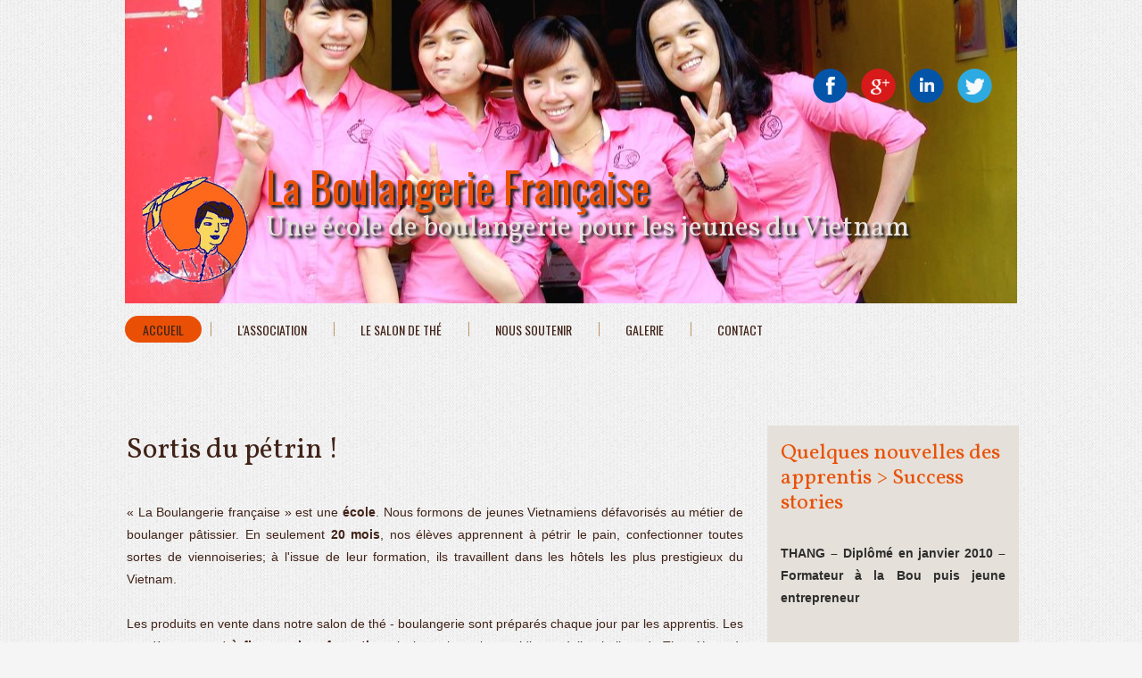

--- FILE ---
content_type: text/html
request_url: http://laboulangeriefrancaisehue.fr/
body_size: 5200
content:
<!DOCTYPE html>
<html>
<head><meta charset="utf-8">
<title>Accueil</title>
<meta name="description" content="">

<meta name="robots" content="all">
<meta name="generator" content="One.com Web Editor">
<meta http-equiv="Cache-Control" content="must-revalidate, max-age=0, public">
<meta http-equiv="Expires" content="-1">
<link rel="stylesheet" href="onewebstatic/a1f7db29a6.css"><script src="onewebstatic/9ee29ae87a.js"></script><script src="https://connect.facebook.net/fr_FR/sdk.js#xfbml=1&amp;version=v2.6"></script><script type="text/javascript" src="onewebstatic/056a68b6fc.js"></script><script src="https://apis.google.com/js/plusone.js"></script><script src="https://platform.twitter.com/widgets.js?lang=fr"></script><script src="https://platform.linkedin.com/in.js" type="text/javascript">
lang: fr_FR
</script><link href="//fonts.googleapis.com/css?family=Oswald%3A100%2C100italic%2C200%2C200italic%2C300%2C300italic%2C500%2C500italic%2C600%2C600italic%2C700%2C700italic%2C800%2C800italic%2C900%2C900italic%2Citalic%2Cregular&amp;subset=all" rel="stylesheet" type="text/css">
<link href="//fonts.googleapis.com/css?family=Vollkorn%3A100%2C100italic%2C200%2C200italic%2C300%2C300italic%2C500%2C500italic%2C600%2C600italic%2C700%2C700italic%2C800%2C800italic%2C900%2C900italic%2Citalic%2Cregular&amp;subset=all" rel="stylesheet" type="text/css">
<link href="onewebstatic/cf3908e45e.css" rel="stylesheet">
<meta name="HandheldFriendly" content="True"><meta name="MobileOptimized" content="320"><meta name="viewport" content="width=device-width, initial-scale=1.0, minimum-scale=1.0" templatewidth="1004">

<link rel="stylesheet" href="onewebstatic/a839617085.css">
<script type="text/javascript" src="onewebstatic/840c53f991.js"></script>
</head>
<body class="body blockbody">

<div class="mm"><div id="mmt">Accueil</div>
<div id="mmb"></div>
</div>
<div id="mm">
<ul>
<li class="expanded"><a href="index.html" class="current">Accueil</a></li>
<li><a href="l-association/index.html">L'association</a><div></div>
<ul>
<li><a href="l-association/historique.html">Historique</a></li>
<li><a href="l-association/l-ecole.html">L'école</a></li>
<li><a href="l-association/l-equipe-2.html">L'équipe</a></li>
</ul>
</li>
<li><a href="le-salon-de-the.html">Le salon de thé</a></li>
<li><a href="nous-soutenir/index.html">Nous soutenir</a><div></div>
<ul>
<li><a href="nous-soutenir/nos-partenaires.html">Nos partenaires</a></li>
<li><a href="nous-soutenir/nous-rejoindre.html">Nous rejoindre</a></li>
</ul>
</li>
<li><a href="galerie.html">Galerie</a></li>
<li><a href="contact.html">Contact</a></li>
</ul>
</div>
<script src="onewebstatic/04b149ddb9.js"></script><div class="component  stretch template" style="min-width:1004px;">
<div class="self">
<div class="row" style="min-height:340px;width:1004px;margin:auto;">
<div class="extra" style="margin:0px 2px 0px 2px;">
<div class="component " style="width:1000px;">
<div class="imagesliderself self mobile-leaf" style="width:1000px;min-height:340px;" data-weight="1000">
<div id="slidesjs-E7A336A9-60AD-4804-81E5-9C54F2DAFB80" style="position:relative;min-height:340px;max-height:340px;overflow:hidden" class="owl-carousel owl-theme  owl-navigation-visibility-mouseover owl-pagination-visibility-mouseover"><div class="slider-item" data-assetid="AA85A47F-5399-4A3D-A7C1-C0B4C4A58386" style="background: url(onewebstatic/dc9158f0de-Bandeau6.jpg) 50% no-repeat;width:100%;background-size:cover;display:block;min-height:340px;max-height:340px;"></div><div class="slider-item" data-assetid="04AA0F1B-D8DB-492F-9FF6-9CB063F36770" style="background: url('onewebmedia/Bandeau1.jpg?etag=%2226378-532c494f%22') 50% no-repeat;width:100%;background-size:cover;display:block;min-height:340px;max-height:340px;"></div><div class="slider-item" data-assetid="90C62E43-0A76-42AC-9CBE-CA33ABC7ABF0" style="background: url(onewebstatic/2107107647-Bandeau2.jpg) 50% no-repeat;width:100%;background-size:cover;display:block;min-height:340px;max-height:340px;"></div><div class="slider-item" data-assetid="29863C23-C5DB-4416-B8D8-DE4372828B63" style="background: url(onewebstatic/bfa4d63523-Bandeau3.jpg) 50% no-repeat;width:100%;background-size:cover;display:block;min-height:340px;max-height:340px;"></div><div class="slider-item" data-assetid="7B1EB312-C878-4A6D-93EF-3C13F2EA3598" style="background: url(onewebstatic/ec998b9116-Bandeau4.jpg) 50% no-repeat;width:100%;background-size:cover;display:block;min-height:340px;max-height:340px;"></div><div class="slider-item" data-assetid="945C138F-ED11-4BCE-9F41-C3DEFE39EC19" style="background: url(onewebstatic/fe39f64661-Bandeau5.jpg) 50% no-repeat;width:100%;background-size:cover;display:block;min-height:340px;max-height:340px;"></div></div></div>
<div style="clear:both"></div>
</div>
<div class="extra float" style="top:77px;left:750px;z-index:202;">
<div class="component " style="width:243px;">
<div class="self mobile-leaf shareself" style="width:243px;height:52px;" data-weight="1000">
<div style="height:52px">
<div>
<ul class="shareButtonCntnr roundStyleCls center"><li><a href="https://www.facebook.com/sharer/sharer.php?u="><div class="icon shareButtonsFbIcon1"></div></a></li><li><a href="https://plus.google.com/share?url="><div class="icon shareButtonsGplusIcon1"></div></a></li><li><a href="https://www.linkedin.com/shareArticle?mini=true&amp;url="><div class="icon shareButtonsInIcon1"></div></a></li><li><a href="https://twitter.com/share?url="><div class="icon shareButtonsTwttrIcon1"></div></a></li></ul></div>
</div>
</div>
</div>
</div>
<div class="extra float" style="top:180px;left:158px;z-index:203;">
<div class="component " style="width:739px;">
<div class="self mobile-leaf mobile-forcehide text textnormal mobile-undersized-upper" style="width:739px;min-height:133px;" data-weight="1000"><p><span class=" mobile-oversized" style="font-family:'Oswald';font-size:48px;text-shadow:3px 3px 3px rgba(28,28,28,1);text-shadow:3px 3px 3px 0.01px rgba(28,28,28,1);color:rgb(233,80,6);">La Boulangerie Française</span></p><p><span class=" mobile-oversized" style="font-family:'Vollkorn';font-size:32px;text-shadow:3px 3px 3px rgba(28,28,28,1);text-shadow:3px 3px 3px 0.01px rgba(28,28,28,1);color:rgb(233,227,224);">Une école de boulangerie pour les jeunes du Vietnam</span></p></div>
</div>
</div>
<div class="extra float" style="top:191px;left:20px;z-index:204;">
<div class="chrome-border-fix image component  block id6BDAA783296C4D14846E1518A49377B3" style="width:126px;">
<div class="imageself self mobile-leaf" style="width:126px;height:134px;" onclick="if(event.target ===  this) {event.stopPropagation();}" data-weight="1000">
<a href="onewebmedia/Logo2.png" rel="lightbox[oneweb]" class="shinybox" title=""><img data-scalestrategy="crop" width="126" height="134" src="onewebstatic/9b89daf5bc-Logo2.png" style="display:block;"></a></div>
</div>
</div>
</div>
</div>
<div class="row" style="min-height:127px;width:1004px;margin:auto;">
<div class="extra" style="margin:14px 2px 0px 2px;">
<div class="component  menu" style="width:1000px;width:1000px;">
<div class="self menuself menuhorizontal menuhorizontalleft menuverticaltop" style="width:1000px;height:113px;">
<ul class="menu1">
<li><div>
<a class="menuitem menu1item menu1selected" href="index.html">Accueil</a></div>
</li><li><div class="divider menu1divider"></div><div>
<a class="menuitem menu1item menu1expandable" href="l-association/index.html">L'association</a><div class="menucascadeanchor">
<ul class="menu1 menucascade">
<li><a class="menuitem menu1item" href="l-association/historique.html">Historique</a></li><li class="divider menu1divider"></li><li><a class="menuitem menu1item" href="l-association/l-ecole.html">L'école</a></li><li class="divider menu1divider"></li><li><a class="menuitem menu1item" href="l-association/l-equipe-2.html">L'équipe</a></li></ul></div></div>
</li><li><div class="divider menu1divider"></div><div>
<a class="menuitem menu1item" href="le-salon-de-the.html">Le salon de thé</a></div>
</li><li><div class="divider menu1divider"></div><div>
<a class="menuitem menu1item menu1expandable" href="nous-soutenir/index.html">Nous soutenir</a><div class="menucascadeanchor">
<ul class="menu1 menucascade">
<li><a class="menuitem menu1item" href="nous-soutenir/nos-partenaires.html">Nos partenaires</a></li><li class="divider menu1divider"></li><li><a class="menuitem menu1item" href="nous-soutenir/nous-rejoindre.html">Nous rejoindre</a></li></ul></div></div>
</li><li><div class="divider menu1divider"></div><div>
<a class="menuitem menu1item" href="galerie.html">Galerie</a></div>
</li><li><div class="divider menu1divider"></div><div>
<a class="menuitem menu1item" href="contact.html">Contact</a></div>
</li></ul></div>
</div>
</div>
</div>
<div class="row" style="min-height:1071px;width:1004px;margin:auto;">
<div class="col" style="width:1px;margin-top:673px;margin-left:2px;">
<div class="extra float" style="top:0px;left:0px;z-index:208;min-width:100%;">
<div class="component  block idC76B45F838674FEF9523F336966CA3DA" style="width:1px;">
<div class="self" style="width:1px;min-height:176px;" onclick="if(event.target ===  this) {event.stopPropagation();}">
</div>
</div>
</div>
<div class="chrome-border-fix image component  block id16D239F0DD454020B122862110A1C656" style="width:1px;">
<div class="imageself self mobile-leaf" style="width:1px;height:1px;" onclick="if(event.target ===  this) {event.stopPropagation();}" data-weight="1000">
<img data-scalestrategy="crop" width="1" height="1" src="onewebstatic/523d5b4d78.gif" style="display:block;"></div>
</div>
</div>
<div class="col" style="width:1px;margin-top:673px;">
<div class="chrome-border-fix image component  block idF882137505C241A7B5F8BBA9ECF54C9C" style="width:1px;">
<div class="imageself self mobile-leaf" style="width:1px;height:1px;" onclick="if(event.target ===  this) {event.stopPropagation();}" data-weight="1000">
<img data-scalestrategy="crop" width="1" height="1" src="onewebstatic/523d5b4d78.gif" style="display:block;"></div>
</div>
</div>
<div class="col" style="width:691px;margin-top:10px;">
<div class="row" style="min-height:364px;width:691px;">
<div class="component " style="width:691px;">
<div class="self mobile-leaf text textnormal mobile-undersized-upper" style="width:691px;min-height:364px;"><div style="text-align:justify;white-space: normal;line-height:1.8;"><p><span class=" mobile-oversized" style="font-family:'Vollkorn';font-size:32px;font-weight:normal;font-style:normal;color:rgb(65,35,24);">Sortis du pétrin  !</span></p><p><span style="font-family:Arial,Helvetica,sans-serif;font-size:16px;font-style:normal;color:rgb(65,35,24);">&nbsp;</span></p><p><span class=" mobile-undersized-upper" style="font-family:Arial,Helvetica,sans-serif;font-size:14px;font-style:normal;color:rgb(65,35,24);">« La Boulangerie française » est une </span><span class=" mobile-undersized-upper" style="font-family:Arial,Helvetica,sans-serif;font-size:14px;font-weight:bold;font-style:normal;color:rgb(65,35,24);">école</span><span class=" mobile-undersized-upper" style="font-family:Arial,Helvetica,sans-serif;font-size:14px;font-style:normal;color:rgb(65,35,24);">. Nous formons de jeunes Vietnamiens défavorisés au métier de boulanger pâtissier. En seulement</span><span class=" mobile-undersized-upper" style="font-family:Arial,Helvetica,sans-serif;font-size:14px;font-weight:bold;font-style:normal;color:rgb(65,35,24);"> 20 mois</span><span class=" mobile-undersized-upper" style="font-family:Arial,Helvetica,sans-serif;font-size:14px;font-style:normal;color:rgb(65,35,24);">, nos élèves apprennent à pétrir le pain, confectionner toutes sortes de viennoiseries; à l'issue de leur formation, ils  travaillent dans les hôtels les plus prestigieux du Vietnam. </span></p><p><span class=" mobile-undersized-upper" style="font-family:Arial,Helvetica,sans-serif;font-size:14px;font-style:normal;color:rgb(65,35,24);">&nbsp;</span></p><p><span class=" mobile-undersized-upper" style="font-family:Arial,Helvetica,sans-serif;font-size:14px;font-style:normal;color:rgb(65,35,24);">Les produits en vente dans notre </span><span class=" mobile-undersized-upper" style="font-family:Arial,Helvetica,sans-serif;font-size:14px;font-weight:normal;font-style:normal;color:rgb(65,35,24);">salon de thé - boulangerie s</span><span class=" mobile-undersized-upper" style="font-family:Arial,Helvetica,sans-serif;font-size:14px;font-style:normal;color:rgb(65,35,24);">ont préparés chaque jour par les apprentis. Les</span><span class=" mobile-undersized-upper" style="font-family:Arial,Helvetica,sans-serif;font-size:14px;font-weight:bold;font-style:normal;color:rgb(65,35,24);"> recettes servent  à financer leur formation </span><span class=" mobile-undersized-upper" style="font-family:Arial,Helvetica,sans-serif;font-size:14px;font-style:normal;color:rgb(65,35,24);">ainsi que leur vie quotidienne à l’orphelinat de Thuy Xuan, à Hué. </span></p><p><span class=" mobile-undersized-upper" style="font-family:Arial,Helvetica,sans-serif;font-size:14px;font-style:normal;color:rgb(65,35,24);">&nbsp;</span></p><p><span class=" mobile-undersized-upper" style="font-family:Arial,Helvetica,sans-serif;font-size:14px;font-style:normal;color:rgb(65,35,24);">Depuis sa création en 1999, l’école a aidé </span><span class=" mobile-undersized-upper" style="font-family:Arial,Helvetica,sans-serif;font-size:14px;font-weight:bold;font-style:normal;color:rgb(65,35,24);">plus de 70 jeunes</span><span class=" mobile-undersized-upper" style="font-family:Arial,Helvetica,sans-serif;font-size:14px;font-style:normal;color:rgb(65,35,24);"> à s’insérer dans la vie professionnelle. Ils sont désormais une dizaine chaque année à suivre la formation.</span></p></div></div>
</div>
</div>
<div class="row" style="min-height:155px;width:691px;">
<div class="extra" style="margin:28px 0px 0px 0px;min-width:100%;">
<div class="component  mobile-base block idFF2FFFFAE0BE4128A3FC07F2F99B26D3" style="width:691px;">
<div class="self" style="width:691px;min-height:127px;" onclick="if(event.target ===  this) {event.stopPropagation();}">
<div class="row" style="min-height:127px;width:691px;">
<div class="col" style="width:524px;margin-top:9px;margin-left:7px;">
<div class="component " style="width:524px;">
<div class="self mobile-leaf text textnormal mobile-undersized-upper" style="width:524px;min-height:118px;"><p><span class="textheading2 mobile-oversized" style="color:rgb(65,35,24);">Venez profiter d'une </span><span class="textheading2 mobile-oversized" style="color:rgb(245,246,247);">pause gourmande </span></p><h3><span class="textheading3" style="font-style:italic;color:rgb(65,35,24);">Viennoiseries, pâtisserie, glaces, sandwichs, ....</span></h3></div>
</div>
</div>
<div class="col" style="width:153px;margin-top:18px;">
<div class="extra" style="margin:0px 0px 0px 4px;">
<div class="component  mobile-base block idC832B72BBC174E7CA00170935F3970A8" style="width:149px;">
<div class="self" style="width:149px;min-height:56px;" onclick="if(event.target ===  this) {event.stopPropagation();}">
<div class="row" style="min-height:48px;width:149px;padding-bottom:8px;">
<div class="extra" style="margin:10px 0px 0px 20px;">
<div class="component " style="width:129px;">
<div class="self mobile-leaf text textnormal mobile-undersized-upper" style="width:129px;min-height:38px;"><div style="line-height:1.2;"><h3><span class="textheading3" style="font-family:'Vollkorn';font-size:16px;color:rgb(251,246,241);">»  </span><span class="textheading3" style="font-family:'Vollkorn';font-size:16px;color:rgb(251,246,241);"><a class="textlink link1" href="javascript:void(0);"> En savoir plus</a></span></h3></div></div>
</div>
</div>
</div>
<div style="clear:both"></div>
</div>
<div style="clear:both"></div>
</div>
</div>
</div>
</div>
<div style="clear:both"></div>
</div>
<div style="clear:both"></div>
</div>
</div>
</div>
<div class="row" style="min-height:542px;width:691px;">
<div class="col" style="width:323px;margin-top:83px;">
<div class="row" style="min-height:399px;width:323px;">
<div class="component " style="width:323px;">
<div class="self mobile-leaf text textnormal mobile-undersized-upper" style="width:323px;min-height:399px;"><h2><span class="textheading2 mobile-oversized" style="color:rgb(65,35,24);">Octobre 2013 : la "bou" fête ses 14 ans !</span></h2><p><span>&nbsp;</span></p><h3><span class="textheading3" style="color:rgb(233,80,6);">14 ans d’une belle aventure avec un seul objectif : la promesse d’un avenir meilleur pour les jeunes vietnamiens</span></h3><div style="line-height:1.8;"><p><span>&nbsp;</span></p></div><div style="line-height:1.8;"><p><span>En quelques chiffres cela représente près </span><span style="font-weight:bold;">10 boulangers formateurs </span><span>et </span><span style="font-weight:bold;">20 organismes privés ou publics </span><span>qui ont soutenu le projet.</span></p><p><span>Mais cela représente surtout presque </span><span style="font-weight:bold;">70 apprentis placés </span><span>dans des hôtels et restaurants du Vietnam</span></p></div><p><span>&nbsp;</span></p></div>
</div>
</div>
<div class="row" style="min-height:60px;width:323px;">
<div class="extra" style="margin:21px 68px 0px 0px;">
<div class="component  mobile-base block id4E29A1702E6A45379F5F5BCAE708A5CB" style="width:255px;">
<div class="self" style="width:255px;min-height:39px;" onclick="if(event.target ===  this) {event.stopPropagation();}">
<div class="row" style="min-height:31px;width:255px;padding-bottom:8px;">
<div class="extra" style="margin:10px 20px 0px 20px;">
<div class="component " style="width:215px;">
<div class="self mobile-leaf text textnormal mobile-undersized-upper" style="width:215px;min-height:21px;"><h3><span class="textheading3" style="font-size:16px;font-weight:normal;color:rgb(245,246,247);">» </span><span class="textheading3" style="font-size:16px;font-weight:normal;color:rgb(245,246,247);"><a class="textlink link1" href="l-association/l-ecole.html">En savoir plus sur l'école</a></span></h3></div>
</div>
</div>
</div>
<div style="clear:both"></div>
</div>
<div style="clear:both"></div>
</div>
</div>
</div>
</div>
<div class="col" style="width:368px;margin-top:83px;">
<div class="row" style="min-height:410px;width:368px;">
<div class="extra" style="margin:0px 0px 0px 39px;">
<div class="component " style="width:329px;">
<div class="self mobile-leaf text textnormal mobile-undersized-upper" style="width:329px;min-height:410px;"><p><span class="textheading2 mobile-oversized" style="color:rgb(65,35,24);">Apportez votre soutien à l'association, aux jeune</span><span class="textheading2 mobile-oversized" style="color:rgb(104,19,11);">s </span></p><p><span>&nbsp;</span></p><h3><span class="textheading3" style="color:rgb(233,80,6);">Aidez l'école à renouveler son matériel, à faire venir des boulangers de France pour améliorer sans cesse la qualité de la formation </span></h3><div style="line-height:1.8;"><p><span>&nbsp;</span></p><p><span>Au quotidien l'école est</span><span style="font-weight:bold;"> financée par les recettes</span><span> du salon de thé-boulangerie. Néanmoins, pour des </span><span style="font-weight:bold;">dépenses exceptionnelles</span><span>, vos dons seront d'une grande aide !</span></p></div><p><span>&nbsp;</span></p></div>
</div>
</div>
</div>
<div class="row" style="min-height:45px;width:368px;">
<div class="extra" style="margin:6px 50px 0px 23px;">
<div class="component  mobile-base block id3F57619F9FBE41588B3848E7EA9DF1FB" style="width:295px;">
<div class="self" style="width:295px;min-height:39px;" onclick="if(event.target ===  this) {event.stopPropagation();}">
<div class="row" style="min-height:31px;width:295px;padding-bottom:8px;">
<div class="extra" style="margin:10px 20px 0px 20px;">
<div class="component " style="width:255px;">
<div class="self mobile-leaf text textnormal mobile-undersized-upper" style="width:255px;min-height:21px;"><p><span class="textheading3" style="font-size:16px;font-weight:normal;color:rgb(245,246,247);">»   </span><span class="textheading3" style="font-size:16px;font-weight:normal;color:rgb(245,246,247);"><a class="textlink link1" href="nous-soutenir/index.html">En savoir plus sur les dons</a></span><span style="font-size:16px;font-weight:normal;"><a class="textlink link1" href="nous-soutenir/index.html"> </a></span></p></div>
</div>
</div>
</div>
<div style="clear:both"></div>
</div>
<div style="clear:both"></div>
</div>
</div>
</div>
</div>
</div>
</div>
<div class="col" style="width:309px;margin-top:10px;">
<div class="extra" style="margin:0px 0px 0px 27px;">
<div class="component  mobile-base block id96695AFD9280466EB8CA7B2F0122D567" style="width:282px;">
<div class="self" style="width:282px;min-height:799px;" onclick="if(event.target ===  this) {event.stopPropagation();}">
<div class="row" style="min-height:799px;width:282px;">
<div class="component " style="width:282px;">
<div class="self mobile-leaf text textnormal mobile-undersized-upper" style="width:282px;min-height:799px;"><div class="mb-indent" style="line-height:1.2;padding:0px 15px 0px 15px;"><p style="padding:15px 0px 15px 0px;"><span class="textheading1" style="font-family:'Vollkorn';font-size:24px;font-weight:normal;color:rgb(233,80,6);">Quelques nouvelles des</span><span class="textheading1" style="font-size:24px;color:rgb(233,80,6);"> </span><span class="textheading1" style="font-family:'Vollkorn';font-size:24px;font-weight:normal;color:rgb(233,80,6);">apprentis &gt; Success stories</span></p></div><div class="mb-indent" style="text-align:justify;white-space: normal;line-height:1.8;padding:0px 15px 0px 15px;"><p style="padding:15px 0px 15px 0px;"><span style="font-weight:bold;">THANG – Diplômé en janvier 2010 – Formateur à la Bou  puis jeune entrepreneur</span></p><p style="padding:15px 0px 15px 0px;"><span>Thang, fils de paysans de la région de Hué, est arrivé à la Bou en août 2008. Il a été diplômé avec mention « très bien » après un an et demi de formation et un stage au prestigieux hôtel Victoria à Hoi An. La qualité de son travail et sa maturité l’ont conduit à prendre le poste de nouveau formateur de la boulangerie lors du départ de Dung Thay, formateur à la Bou depuis près de 10 ans. En 2010, Thang participe à la Coupe du Monde des Boulangers. Il a ensuite ouvert une boulangerie, puis une deuxième à Hué dans lesquelles il a embauché plusieurs apprentis auxquels ils continuent d’apporter conseils et techniques de perfectionnement. Thang gère désormais d’une main de maître quatre boulangeries, s’est marié et est Papa d'un petit garçon ! </span></p></div></div>
</div>
</div>
<div style="clear:both"></div>
</div>
<div style="clear:both"></div>
</div>
</div>
</div>
</div>
<div style="clear:both"></div>
</div>
<div style="clear:both"></div>
</div>
<footer>
</footer>
<div class="end"></div>

</body>
</html>


--- FILE ---
content_type: text/css
request_url: http://laboulangeriefrancaisehue.fr/onewebstatic/a1f7db29a6.css
body_size: 2858
content:
html.shinybox {
  overflow: hidden!important;
}
#shinybox-overlay {
  width: 100%;
  height: 100%;
  position: fixed;
  top: 0;
  left: 0;
  z-index: 99999!important;
  overflow: hidden;
  -webkit-user-select: none;
     -moz-user-select: none;
      -ms-user-select: none;
          user-select: none;
  background: rgba(13, 13, 13, 0.6);
}
@-webkit-keyframes rightSpring {
  0% {
    margin-left: 0px;
  }
  50% {
    margin-left: -30px;
  }
  100% {
    margin-left: 0px;
  }
}
@keyframes rightSpring {
  0% {
    margin-left: 0px;
  }
  50% {
    margin-left: -30px;
  }
  100% {
    margin-left: 0px;
  }
}
@-webkit-keyframes leftSpring {
  0% {
    margin-left: 0px;
  }
  50% {
    margin-left: 30px;
  }
  100% {
    margin-left: 0px;
  }
}
@keyframes leftSpring {
  0% {
    margin-left: 0px;
  }
  50% {
    margin-left: 30px;
  }
  100% {
    margin-left: 0px;
  }
}
#shinybox-overlay img {
  border: none!important;
}
#shinybox-overlay .shinybox-slider {
  height: 100%;
  left: 0;
  top: 0;
  width: 100%;
  white-space: nowrap;
  position: absolute;
  display: none;
}
#shinybox-overlay .shinybox-slider.rightSpring {
  -webkit-animation: rightSpring 0.3s;
          animation: rightSpring 0.3s;
}
#shinybox-overlay .shinybox-slider.leftSpring {
  -webkit-animation: leftSpring 0.3s;
          animation: leftSpring 0.3s;
}
#shinybox-overlay .shinybox-slider .slide {
  height: 100%;
  width: 98%;
  line-height: 1px;
  text-align: center;
  display: inline-block;
  margin: 0 1%;
}
#shinybox-overlay .shinybox-slider .slide:before {
  content: "";
  display: inline-block;
  height: 50%;
  width: 1px;
  margin-right: -1px;
}
#shinybox-overlay .shinybox-slider .slide img,
#shinybox-overlay .shinybox-slider .slide .shinybox-video-container,
#shinybox-overlay .shinybox-slider .slide .shinybox-pdf-container {
  display: inline-block;
  max-height: 100%;
  max-width: 100%;
  margin: 0;
  padding: 0;
  width: auto;
  height: auto;
  vertical-align: middle;
}
#shinybox-overlay .shinybox-slider .slide .shinybox-video-container {
  background: none;
  max-width: 1140px;
  max-height: 100%;
  width: 100%;
  padding: 5%;
  box-sizing: border-box;
}
#shinybox-overlay .shinybox-slider .slide .shinybox-video-container .shinybox-video {
  width: 100%;
  height: 0;
  padding-bottom: 56.25%;
  overflow: hidden;
  position: relative;
}
#shinybox-overlay .shinybox-slider .slide .shinybox-video-container .shinybox-video iframe {
  width: 100%!important;
  height: 100%!important;
  position: absolute;
  top: 0;
  left: 0;
}
#shinybox-overlay .shinybox-slider .slide .shinybox-pdf-container {
  background: none;
  max-width: 1140px;
  height: 100%;
  width: 100%;
  box-sizing: border-box;
}
#shinybox-overlay .shinybox-slider .slide .shinybox-pdf-container .shinybox-pdf {
  height: 100%;
  width: 100%;
  overflow: hidden;
  position: relative;
}
#shinybox-overlay .shinybox-slider .slide .shinybox-pdf-container .shinybox-pdf iframe {
  width: 100%!important;
  height: 100%!important;
  position: absolute;
  top: 0;
  left: 0;
}
#shinybox-overlay .shinybox-slider .loading {
  background: url(//webeditor-appspod1-cph3.one.com/img/loader.gif) no-repeat center center;
  height: 31px;
  width: 31px;
  margin: auto;
}
#shinybox-overlay .shinybox-bottom,
#shinybox-overlay .shinybox-top {
  position: absolute;
  left: 0;
  z-index: 999;
  height: 50px;
  width: 100%;
  text-shadow: 1px 1px 1px black;
  background-color: #0d0d0d;
  background-image: linear-gradient(#0d0d0d, #000000);
  opacity: 0.95;
}
#shinybox-overlay .shinybox-top {
  top: -50px;
}
#shinybox-overlay .shinybox-top.visible-bars {
  top: 0;
}
#shinybox-overlay .shinybox-top.force-visible-bars {
  top: 0!important;
}
#shinybox-overlay .shinybox-bottom {
  text-align: right;
  bottom: -50px;
  border-top: 1px solid rgba(255, 255, 255, 0.2);
  border-bottom: 1px solid rgba(255, 255, 255, 0.2);
}
#shinybox-overlay .shinybox-bottom.visible-bars {
  bottom: 0;
}
#shinybox-overlay .shinybox-bottom.force-visible-bars {
  bottom: 0!important;
}
#shinybox-overlay .shinybox-prev,
#shinybox-overlay .shinybox-next,
#shinybox-overlay .shinybox-close {
  background-image: url(//webeditor-appspod1-cph3.one.com/img/icons.svg);
  background-repeat: no-repeat;
  border: none!important;
  text-decoration: none!important;
  cursor: pointer;
  width: 50px;
  height: 50px;
  display: inline-block;
  position: relative;
  z-index: 1;
}
#shinybox-overlay .shinybox-close {
  background-position: 15px 12px;
  float: left;
}
#shinybox-overlay .shinybox-prev {
  background-position: -32px 13px;
}
#shinybox-overlay .shinybox-prev.disabled {
  opacity: 0.3;
}
#shinybox-overlay .shinybox-next {
  background-position: -78px 13px;
}
#shinybox-overlay .shinybox-next.disabled {
  opacity: 0.3;
}
#shinybox-overlay .shinybox-caption {
  color: white!important;
  font-size: 15px;
  line-height: 50px;
  font-family: Helvetica, Arial, sans-serif;
  text-align: center;
}.shinybox-prev, .shinybox-next, .shinybox-close {
    background-image: url(//laboulangeriefrancaisehue.fr/onewebstatic/5d6e0255a7.svg) !important;
}
.shinybox-overlay .shinybox-slider .loading {
    background: url(//laboulangeriefrancaisehue.fr/onewebstatic/074175b89d.gif) no-repeat center center !important;
}
#shinybox-overlay .shinybox-bottom {
    text-align: center;
}/* 
 * 	Core Owl Carousel CSS File
 *	v1.3.3
 */

/* clearfix */
.owl-carousel .owl-wrapper:after {
	content: ".";
	display: block;
	clear: both;
	visibility: hidden;
	line-height: 0;
	height: 0;
}
/* display none until init */
.owl-carousel{
	display: none;
	position: relative;
	width: 100%;
	-ms-touch-action: pan-y;
}
.owl-carousel .owl-wrapper{
	display: none;
	position: relative;
	-webkit-transform: translate3d(0px, 0px, 0px);
}
.owl-carousel .owl-wrapper-outer{
	overflow: hidden;
	position: relative;
	width: 100%;
}
.owl-carousel .owl-wrapper-outer.autoHeight{
	-webkit-transition: height 500ms ease-in-out;
	-moz-transition: height 500ms ease-in-out;
	-ms-transition: height 500ms ease-in-out;
	-o-transition: height 500ms ease-in-out;
	transition: height 500ms ease-in-out;
}
	
.owl-carousel .owl-item{
	float: left;
}
.owl-controls .owl-page,
.owl-controls .owl-buttons div{
	cursor: pointer;
}
.owl-controls {
	-webkit-user-select: none;
	-khtml-user-select: none;
	-moz-user-select: none;
	-ms-user-select: none;
	user-select: none;
	-webkit-tap-highlight-color: rgba(0, 0, 0, 0);
}

/* mouse grab icon */
.grabbing { 
    cursor:url(//laboulangeriefrancaisehue.fr/onewebstatic/d817e1dba5.png) 8 8, move;
}

/* fix */
.owl-carousel  .owl-wrapper,
.owl-carousel  .owl-item{
	-webkit-backface-visibility: hidden;
	-moz-backface-visibility:    hidden;
	-ms-backface-visibility:     hidden;
  -webkit-transform: translate3d(0,0,0);
  -moz-transform: translate3d(0,0,0);
  -ms-transform: translate3d(0,0,0);
}/* 
 *  Owl Carousel CSS3 Transitions 
 *  v1.3.2
 */

.owl-origin {
	-webkit-perspective: 1200px;
	-webkit-perspective-origin-x : 50%;
	-webkit-perspective-origin-y : 50%;
	-moz-perspective : 1200px;
	-moz-perspective-origin-x : 50%;
	-moz-perspective-origin-y : 50%;
	perspective : 1200px;
}
/* fade */
.owl-fade-out {
  z-index: 10;
  -webkit-animation: fadeOut .7s both ease;
  -moz-animation: fadeOut .7s both ease;
  animation: fadeOut .7s both ease;
}
.owl-fade-in {
  -webkit-animation: fadeIn .7s both ease;
  -moz-animation: fadeIn .7s both ease;
  animation: fadeIn .7s both ease;
}
/* backSlide */
.owl-backSlide-out {
  -webkit-animation: backSlideOut 1s both ease;
  -moz-animation: backSlideOut 1s both ease;
  animation: backSlideOut 1s both ease;
}
.owl-backSlide-in {
  -webkit-animation: backSlideIn 1s both ease;
  -moz-animation: backSlideIn 1s both ease;
  animation: backSlideIn 1s both ease;
}
/* goDown */
.owl-goDown-out {
  -webkit-animation: scaleToFade .7s ease both;
  -moz-animation: scaleToFade .7s ease both;
  animation: scaleToFade .7s ease both;
}
.owl-goDown-in {
  -webkit-animation: goDown .6s ease both;
  -moz-animation: goDown .6s ease both;
  animation: goDown .6s ease both;
}
/* scaleUp */
.owl-fadeUp-in {
  -webkit-animation: scaleUpFrom .5s ease both;
  -moz-animation: scaleUpFrom .5s ease both;
  animation: scaleUpFrom .5s ease both;
}

.owl-fadeUp-out {
  -webkit-animation: scaleUpTo .5s ease both;
  -moz-animation: scaleUpTo .5s ease both;
  animation: scaleUpTo .5s ease both;
}
/* Keyframes */
/*empty*/
@-webkit-keyframes empty {
  0% {opacity: 1}
}
@-moz-keyframes empty {
  0% {opacity: 1}
}
@keyframes empty {
  0% {opacity: 1}
}
@-webkit-keyframes fadeIn {
  0% { opacity:0; }
  100% { opacity:1; }
}
@-moz-keyframes fadeIn {
  0% { opacity:0; }
  100% { opacity:1; }
}
@keyframes fadeIn {
  0% { opacity:0; }
  100% { opacity:1; }
}
@-webkit-keyframes fadeOut {
  0% { opacity:1; }
  100% { opacity:0; }
}
@-moz-keyframes fadeOut {
  0% { opacity:1; }
  100% { opacity:0; }
}
@keyframes fadeOut {
  0% { opacity:1; }
  100% { opacity:0; }
}
@-webkit-keyframes backSlideOut {
  25% { opacity: .5; -webkit-transform: translateZ(-500px); }
  75% { opacity: .5; -webkit-transform: translateZ(-500px) translateX(-200%); }
  100% { opacity: .5; -webkit-transform: translateZ(-500px) translateX(-200%); }
}
@-moz-keyframes backSlideOut {
  25% { opacity: .5; -moz-transform: translateZ(-500px); }
  75% { opacity: .5; -moz-transform: translateZ(-500px) translateX(-200%); }
  100% { opacity: .5; -moz-transform: translateZ(-500px) translateX(-200%); }
}
@keyframes backSlideOut {
  25% { opacity: .5; transform: translateZ(-500px); }
  75% { opacity: .5; transform: translateZ(-500px) translateX(-200%); }
  100% { opacity: .5; transform: translateZ(-500px) translateX(-200%); }
}
@-webkit-keyframes backSlideIn {
  0%, 25% { opacity: .5; -webkit-transform: translateZ(-500px) translateX(200%); }
  75% { opacity: .5; -webkit-transform: translateZ(-500px); }
  100% { opacity: 1; -webkit-transform: translateZ(0) translateX(0); }
}
@-moz-keyframes backSlideIn {
  0%, 25% { opacity: .5; -moz-transform: translateZ(-500px) translateX(200%); }
  75% { opacity: .5; -moz-transform: translateZ(-500px); }
  100% { opacity: 1; -moz-transform: translateZ(0) translateX(0); }
}
@keyframes backSlideIn {
  0%, 25% { opacity: .5; transform: translateZ(-500px) translateX(200%); }
  75% { opacity: .5; transform: translateZ(-500px); }
  100% { opacity: 1; transform: translateZ(0) translateX(0); }
}
@-webkit-keyframes scaleToFade {
  to { opacity: 0; -webkit-transform: scale(.8); }
}
@-moz-keyframes scaleToFade {
  to { opacity: 0; -moz-transform: scale(.8); }
}
@keyframes scaleToFade {
  to { opacity: 0; transform: scale(.8); }
}
@-webkit-keyframes goDown {
  from { -webkit-transform: translateY(-100%); }
}
@-moz-keyframes goDown {
  from { -moz-transform: translateY(-100%); }
}
@keyframes goDown {
  from { transform: translateY(-100%); }
}

@-webkit-keyframes scaleUpFrom {
  from { opacity: 0; -webkit-transform: scale(1.5); }
}
@-moz-keyframes scaleUpFrom {
  from { opacity: 0; -moz-transform: scale(1.5); }
}
@keyframes scaleUpFrom {
  from { opacity: 0; transform: scale(1.5); }
}

@-webkit-keyframes scaleUpTo {
  to { opacity: 0; -webkit-transform: scale(1.5); }
}
@-moz-keyframes scaleUpTo {
  to { opacity: 0; -moz-transform: scale(1.5); }
}
@keyframes scaleUpTo {
  to { opacity: 0; transform: scale(1.5); }
}/* Theme */
.owl-item.loading{
    min-height: 150px;
    background: url(//laboulangeriefrancaisehue.fr/onewebstatic/5b8b06c052.gif) no-repeat center center
}
.owl-theme .owl-controls .owl-page {
    display: inline-block;
    zoom: 1;
    *display: inline;/*IE7 life-saver */
}
.owl-theme .owl-controls .owl-buttons div {
    filter: Alpha(Opacity=50);/*IE7 fix*/
    opacity: 0.5;
}
.owl-theme .owl-controls.clickable .owl-buttons div:hover {
    filter: Alpha(Opacity=100);/*IE7 fix*/
    opacity: 1;
    text-decoration: none;
}
.owl-theme .owl-controls {
    text-align: center;
}

/* Prev, Next buttons */
.owl-theme .owl-buttons {
    position: absolute;
    top: 50%;
    margin-top: -21px;
    width: 100%;
}
.owl-theme .owl-buttons .owl-prev,
.owl-theme .owl-buttons .owl-next {
    position: absolute;
    padding: 0;
    border-radius: 0;
    margin: 0;
    background-color: inherit;
}
.owl-theme .owl-buttons .owl-prev {
    left: 10px;
    background-image: url(//laboulangeriefrancaisehue.fr/onewebstatic/0ef124d7ef.png);
    width: 42px;
    height: 42px;
}
.owl-theme .owl-buttons .owl-next {
    right: 10px;
    background-image: url(//laboulangeriefrancaisehue.fr/onewebstatic/0d043601d6.png);
    width: 42px;
    height: 42px;
}

/* Page buttons */
.owl-theme .owl-pagination {
    position: absolute;
    bottom: 0;
    width: 100%;
}
.owl-theme .owl-pagination .owl-page {
    background-image: url(//laboulangeriefrancaisehue.fr/onewebstatic/530e65bdfe.png);
    background-repeat: no-repeat;
    width: 20px;
    height: 20px;
    margin: 2px;
    overflow: hidden;
}
.owl-theme .owl-pagination .owl-page:hover {
    background-image: url(//laboulangeriefrancaisehue.fr/onewebstatic/1447e94d4e.png);
}
.owl-theme .owl-pagination .owl-page.active {
    background-image: url(//laboulangeriefrancaisehue.fr/onewebstatic/1447e94d4e.png);
}
.owl-theme .owl-pagination .owl-page > span {
    margin: 4px;
    display: none;
}

/* When to show navigation buttons */
.owl-theme .owl-buttons {
    opacity: 0;
    -webkit-transition: opacity 1s ease-out;
    -moz-transition: opacity 1s ease-out;
    -ms-transition: opacity 1s ease-out;
    -o-transition: opacity 1s ease-out;
    transition: opacity 1s ease-out;
}
.owl-theme.owl-navigation-visibility-always .owl-buttons {
    opacity: 1;
}
.owl-theme.owl-navigation-visibility-mouseover:hover .owl-buttons {
    opacity: 1;
}

/* When to show pagination buttons */
.owl-theme .owl-pagination {
    opacity: 0;
    -webkit-transition: opacity 1s ease-out;
    -moz-transition: opacity 1s ease-out;
    -ms-transition: opacity 1s ease-out;
    -o-transition: opacity 1s ease-out;
    transition: opacity 1s ease-out;
}
.owl-theme.owl-pagination-visibility-always .owl-pagination {
    opacity: 1;
}
.owl-theme.owl-pagination-visibility-mouseover:hover .owl-pagination {
    opacity: 1;
}

/* Hack to avoid rewind effect ONEWEB-6370 */
.owl-theme.owl-dontrewind .owl-pagination > .owl-page:last-child {
    display: none
}.shareButtonsFbIcon1 {
    background-image: url(//laboulangeriefrancaisehue.fr/onewebstatic/3346f6b69e.png);
}
.shareButtonsTwttrIcon1 {
    background-image: url(//laboulangeriefrancaisehue.fr/onewebstatic/59dd952644.png);
}
.shareButtonsGplusIcon1 {
    background-image: url(//laboulangeriefrancaisehue.fr/onewebstatic/fd1d2a23f9.png);
}
.shareButtonsInIcon1 {
    background-image: url(//laboulangeriefrancaisehue.fr/onewebstatic/714ec98a03.png);
}
.shareButtonsFbIcon2 {
    background-image: url(//laboulangeriefrancaisehue.fr/onewebstatic/f13b27a9c2.png);
}
.shareButtonsTwttrIcon2 {
    background-image: url(//laboulangeriefrancaisehue.fr/onewebstatic/e5c27e56a5.png);
}
.shareButtonsGplusIcon2 {
    background-image: url(//laboulangeriefrancaisehue.fr/onewebstatic/9226a07100.png);
}
.shareButtonsInIcon2 {
    background-image: url(//laboulangeriefrancaisehue.fr/onewebstatic/86b3438ccc.png);
}

--- FILE ---
content_type: text/css
request_url: http://laboulangeriefrancaisehue.fr/onewebstatic/a839617085.css
body_size: 4640
content:
.body{text-align:left;position:relative}blockquote,body,dd,div,dl,dt,fieldset,form,h1,h2,h3,h4,h5,h6,input,li,ol,p,pre,td,textarea,th,ul{margin:0;padding:0}table{border-collapse:collapse;border-spacing:0}fieldset,img{border:0}address,caption,cite,code,dfn,em,strong,th,var{font-style:normal;font-weight:400}ol,ul{list-style:none}caption,th{text-align:left}h1,h2,h3,h4,h5,h6{font-size:100%;font-weight:400;margin:0}q:after,q:before{content:''}abbr,acronym{border:0}.body,body,html{min-height:100%}body,html{-moz-box-sizing:border-box;box-sizing:border-box}.body,body{overflow:visible}*{-webkit-font-smoothing:antialiased}.end,.textend{clear:both}.component{-moz-box-sizing:border-box!important;box-sizing:border-box!important}.stretch{min-width:100%;border-left:0 none!important;border-right:0 none!important}.block{cursor:default}.menu td{vertical-align:top}.menu table{width:100%;table-layout:fixed}.text{white-space:pre-wrap;line-height:1.2;word-wrap:break-word}.text ol,.text ul{overflow:hidden;padding-left:40px}.text ol[style*=roman]{padding-left:65px!important}.image,.image>.block{overflow:hidden}.image .imageself{width:100%;height:100%;overflow:hidden}@media (min-width:651px){.chrome-border-fix.image,.image>.imageself>a>img,.image>.imageself>img{-webkit-mask-image:-webkit-radial-gradient(circle,#fff 100%,#000 0)}}.textblock{white-space:normal;position:relative}.textblockleft{float:left;clear:left;padding-right:10px}.textblockright{float:right;clear:right;padding-left:10px}.textblockcenter{display:block;margin:0 auto;clear:both}.texttable{table-layout:fixed;border-collapse:collapse}.texttable .textblock{position:relative}.body a img{border-width:0}.body a .xh,.body a .xp,.body a:active .xi,.body a:hover .xi{display:none}.body a:active .xp,.body a:hover .xh{display:inline}.bodysubmenu ul,.menuself ul{display:table;list-style:none;margin:0;clear:both}.bodysubmenu li,.menuself li{margin:0;position:relative}.bodysubmenu .menuitem,.menuself .menuitem{display:block;cursor:pointer}.bodysubmenu .menuitem.disabled,.menuself .menuitem.disabled{cursor:auto}.bodysubmenu .indent,.menuself .indent{display:block}.bodysubmenu .divider,.menuself .divider{line-height:0}.menuitem{transition:background-color .2s ease-out,color .2s ease-out}.menuhorizontal>ul{font-size:0}.menuhorizontal>ul>li{display:inline-table}.bodysubmenu>div,.menuhorizontal>ul>li>div{display:table-cell}.menuhorizontal>ul>li>.divider{width:0}.menuhorizontal.menuhorizontalfit>ul>li{float:none;display:table-cell}.menuhorizontalleft>ul{float:left;text-align:left}.menuhorizontalcenter>ul{margin:0 auto;text-align:center}.menuhorizontalright>ul{float:right;text-align:right}.menuhorizontalfit ul{-moz-box-sizing:border-box;box-sizing:border-box;width:100%}.menuhorizontal.menuhorizontalfit ul{width:100%}.menuself{display:table-cell;height:100%}.menuverticalmiddle{vertical-align:middle}.menuverticalbottom{vertical-align:bottom}.menucascade{background:url(//laboulangeriefrancaisehue.fr/onewebstatic/bbfd7b49dc.gif)}.bodysubmenu>.menucascadeanchor>.menucascade,.bodysubmenu li:hover>.menucascadeanchor>.menucascade,.bodysubmenu li:hover>div>.menucascadeanchor>.menucascade,.menuself li:hover>.menucascadeanchor>.menucascade,.menuself li:hover>div>.menucascadeanchor>.menucascade{display:block;z-index:3000}.bodysubmenu .menucascadeanchor,.menuself .menucascadeanchor{position:absolute}.menuhorizontal.menuhorizontalright .menucascade .menucascade{right:0}.bodysubmenu,.bodysubmenu ul.menucascade,.menuself ul.menucascade{position:absolute;display:none}.bodysubmenu{z-index:900}.menucascade .menucascadeanchor,.menuvertical .menucascadeanchor{top:0;right:0}.menuhorizontal.menuhorizontalright .menucascade .menucascadeanchor{left:0;right:auto}.bodysubmenu .menucascade .menuitem,.menuself .menucascade .menuitem{display:block;width:auto;float:none;clear:none}.bodysubmenu .menucascade li,.menuself .menucascade li{display:block;float:left;clear:both;width:100%}.bodysubmenu .menucascade .divider,.menuself .menucascade .divider{display:block;width:auto;float:none;clear:both}.button,.previewbutton{display:inline-block}input.previewbutton{padding:5px 10px;cursor:pointer;min-width:130px;min-height:50px}.buttonself>div,input.previewbutton{text-align:center;background-clip:border-box!important}.buttonself>div{height:inherit;box-sizing:border-box;overflow:hidden;transition:background-color .2s ease-out,border .2s ease-out,color .2s ease-out}.buttonself>div>a{color:inherit;text-decoration:none;white-space:nowrap;padding:5px 10px;display:table;height:100%;width:100%;box-sizing:border-box}.buttonself>div>a>span{display:table-cell;vertical-align:middle;line-height:1}input.contact-form-submit-btn{padding:5px 10px}.contact-form-field-container select{max-width:100%!important}.shareself>div{width:inherit;display:inline-block;overflow:hidden}.shareself>div>div{height:inherit;display:table;vertical-align:middle;width:100%}.shareself ul.shareButtonCntnr{display:table-cell;width:99%;vertical-align:middle}.shareself ul.shareButtonCntnr.center{text-align:center}.shareself ul.shareButtonCntnr.right{text-align:right}.shareself ul.verticalCountCls{padding-bottom:40px}.shareself ul.withoutCountCls{padding-bottom:5px}.shareself ul.extraInfoCls{padding-top:9px}.shareself ul.roundStyleCls{padding-bottom:16px}.shareself ul.squareStyleCls{padding-bottom:18px}.shareself ul.shareButtonCntnr li{display:inline-block;height:20px;margin-right:15px;line-height:12px}.shareself ul.shareButtonCntnr li.linkedInCls{margin-right:10px}.shareself ul.shareButtonCntnr.verticalCountCls li{height:auto}.shareself ul.withoutCountCls li.withoutCountFblikeCntnr,.withoutCountFblikeCntnr{line-height:0;overflow:hidden}.shareself ul.withoutCountCls li.g-plusone-cntnr{line-height:0}.shareself ul.withoutCountCls li.linkedInwithoutcntCls{width:59px}.shareself ul.withoutCountCls li.twtrCls{line-height:0;width:56px}.shareself ul.extraInfoCls li{display:block;height:auto;margin-right:0!important}.shareself ul.extraInfoCls li.fbLikeExtraInfoCls{height:24px}.shareself ul.extraInfoCls li.g-plusone-cntnr{padding-top:4px;padding-bottom:6px}.shareself ul.extraInfoCls li.linkedInCls{padding-top:1px}.shareself ul.extraInfoCls li.twtrCls{padding-top:6px}.shareself ul.roundStyleCls li,.shareself ul.squareStyleCls li{width:39px;height:auto}.shareself ul.roundStyleCls li div.icon,.shareself ul.squareStyleCls li div.icon{height:39px}.shareself ul.shareButtonCntnr li:nth-last-child(1){margin-right:0}.imagesliderself .slider-caption{position:absolute;padding:5px;color:#fff;background-color:#000;background-color:rgba(0,0,0,.5)}.imagesliderself .textnormal p.slider-caption>*{color:#fff}.imagesliderself .owl-pagination-visibility-never .slide-cntnr.bottom p.slider-caption{bottom:0}.imagesliderself .owl-navigation-visibility-never .owl-buttons,.imagesliderself .owl-pagination-visibility-never .owl-pagination{display:none}.imagesliderself .slide-cntnr.bottom p.slider-caption{bottom:35px}.imagesliderself .slide-cntnr.top p.slider-caption{top:0}.imagesliderself .slide-cntnr.middle p.slider-caption{bottom:0;top:0;margin:auto;height:15px}.gallery img{display:block;margin:auto}.gallery .gallery-cell{display:inline-block;vertical-align:top;overflow:hidden}.gallery .gallery-cell div{margin:auto}.gallery .gallery-caption{margin:auto;box-sizing:border-box;-moz-box-sizing:border-box;-webkit-box-sizing:border-box}.container-link{cursor:pointer}html{overflow-y:scroll!important}.col,.component,.extra,.innerBody,.row,.self{position:relative}.col,.extra,.row{-moz-box-sizing:border-box;box-sizing:border-box}.col,.extra{float:left}.row{width:100%;clear:both}.extra{width:auto}.float-wrap{position:absolute;top:0;left:0}.float{border-color:#b6b;position:absolute}.col{min-height:1px}#mm,.mm,.mobile-show{display:none}.blockbody{border-top-width:0;border-right-width:0;border-bottom-width:0;border-left-width:0;border-top-style:solid;border-right-style:solid;border-bottom-style:solid;border-left-style:solid;border-top-color:#000;border-right-color:#000;border-bottom-color:#000;border-left-color:#000;background-color:#f5f5f5;background-image:url(//laboulangeriefrancaisehue.fr/onewebstatic/f2467db47f.gif);background-repeat:repeat;background-position:0 0;background-attachment:scroll;filter:progid:DXImageTransform.Microsoft.gradient(enabled=false);background-clip:padding-box;padding-top:0;padding-right:0;padding-bottom:0;padding-left:0}.textnormal li>*,.textnormal ol,.textnormal p>*,.textnormal ul{font-family:Arial,Helvetica,sans-serif;font-size:14px;font-weight:400;font-style:normal;text-decoration:none;text-shadow:none;color:#2e2e2e}.textnormal h1,.textnormal h2,.textnormal h3,.textnormal h4,.textnormal h5,.textnormal h6,.textnormal p{font-size:1px}.id6BDAA783296C4D14846E1518A49377B3,ul.menu1{background-clip:padding-box}ul.menu1{border-top-width:0;border-right-width:0;border-bottom-width:0;border-left-width:0;border-top-style:solid;border-right-style:solid;border-bottom-style:solid;border-left-style:solid;border-top-color:#000;border-right-color:#000;border-bottom-color:#000;border-left-color:#000;padding-top:0;padding-right:0;padding-bottom:0;padding-left:0}.menucascadeanchor ul.menu1{width:200px}.menu1divider{border-top-width:0;border-right-width:0;border-bottom-width:0;border-left-width:0;border-top-style:solid;border-right-style:solid;border-bottom-style:solid;border-left-style:solid;border-top-color:#fff;border-right-color:#fff;border-bottom-color:#fff;border-left-color:#fff;background-image:url(//laboulangeriefrancaisehue.fr/onewebstatic/eb8dc6bc64.gif);background-repeat:no-repeat;background-position:50% 50%;background-attachment:scroll;filter:progid:DXImageTransform.Microsoft.gradient(enabled=false);background-clip:padding-box;padding-top:0;padding-right:10px;padding-bottom:0;padding-left:10px}.menu1indent1{padding:0 40px}.menu1indent2{padding:0 80px}.menu1indent3{padding:0 120px}.menu1indent4{padding:0 160px}.menu1indent5{padding:0 200px}.menu1indent6{padding:0 240px}.menu1indent7{padding:0 280px}.menu1indent8{padding:0 320px}.menu1indent9{padding:0 360px}.menu1item{border-top-width:0;border-right-width:0;border-bottom-width:0;border-left-width:0;border-top-style:solid;border-right-style:solid;border-bottom-style:solid;border-left-style:solid;border-top-color:#000;border-right-color:#000;border-bottom-color:#000;border-left-color:#000;border-top-left-radius:18px;-moz-border-radius-topleft:18px;border-top-right-radius:18px;-moz-border-radius-topright:18px;border-bottom-right-radius:18px;-moz-border-radius-bottomright:18px;border-bottom-left-radius:18px;-moz-border-radius-bottomleft:18px;background-clip:padding-box;padding-top:5px;padding-right:20px;padding-bottom:4px;padding-left:20px;font-family:Oswald;font-size:14px;font-weight:400;font-style:normal;text-decoration:none;text-shadow:none;text-transform:uppercase;color:#412318;fill:#412318;vertical-align:top;text-align:left}.menu1item .indent{padding-right:0}.menu1item svg{fill:#412318}.hover .menu1item,.hover a.menu1item,.menu1item:hover,.menu1item:visited,a.menu1item:hover,li.hover>a.menu1item,li.hover>div>a.menu1item,li:hover>a.menu1item,li:hover>div>a.menu1item{border-top-width:0;border-right-width:0;border-bottom-width:0;border-left-width:0;border-top-style:solid;border-right-style:solid;border-bottom-style:solid;border-left-style:solid;border-top-color:#000;border-right-color:#000;border-bottom-color:#000;border-left-color:#000;border-top-left-radius:18px;-moz-border-radius-topleft:18px;border-top-right-radius:18px;-moz-border-radius-topright:18px;border-bottom-right-radius:18px;-moz-border-radius-bottomright:18px;border-bottom-left-radius:18px;-moz-border-radius-bottomleft:18px;background-clip:padding-box;padding-top:5px;padding-right:20px;padding-bottom:4px;padding-left:20px;font-family:Oswald;font-size:14px;font-weight:400;font-style:normal;text-decoration:none;text-shadow:none;text-transform:uppercase;color:#412318;fill:#412318;vertical-align:top;text-align:left}.hover .menu1item,.hover a.menu1item,.menu1item:hover,a.menu1item:hover,li.hover>a.menu1item,li.hover>div>a.menu1item,li:hover>a.menu1item,li:hover>div>a.menu1item{background-color:#e95006;background-image:none;filter:progid:DXImageTransform.Microsoft.gradient(enabled=false)}.menu1item:hover svg{fill:#412318}.menu1item:active,.menu1itemdisabled,.menu1itemdisabled:active,.menu1itemdisabled:hover,.menu1itemdisabled:visited{border-top-width:0;border-right-width:0;border-bottom-width:0;border-left-width:0;border-top-style:solid;border-right-style:solid;border-bottom-style:solid;border-left-style:solid;border-top-color:#000;border-right-color:#000;border-bottom-color:#000;border-left-color:#000;border-top-left-radius:18px;-moz-border-radius-topleft:18px;border-top-right-radius:18px;-moz-border-radius-topright:18px;border-bottom-right-radius:18px;-moz-border-radius-bottomright:18px;border-bottom-left-radius:18px;-moz-border-radius-bottomleft:18px;background-clip:padding-box;padding-top:5px;padding-right:20px;padding-bottom:4px;padding-left:20px;font-family:Oswald;font-size:14px;font-weight:400;font-style:normal;text-decoration:none;text-shadow:none;text-transform:uppercase;color:#412318;fill:#412318;vertical-align:top;text-align:left}.menu1expandable{border-top-width:0!important;border-right-width:0!important;border-bottom-width:0!important;border-left-width:0!important;border-top-style:solid!important;border-right-style:solid!important;border-bottom-style:solid!important;border-left-style:solid!important;border-top-color:#000!important;border-right-color:#000!important;border-bottom-color:#000!important;border-left-color:#000!important;background-clip:padding-box!important;padding-top:5px!important;padding-right:20px!important;padding-bottom:4px!important;padding-left:20px!important;font-family:Oswald!important;font-size:14px!important;font-weight:400!important;font-style:normal!important;text-decoration:none!important;text-shadow:none!important;text-transform:uppercase!important;color:#412318!important;fill:#412318!important;text-align:left!important}.menu1expandable .indent{padding-right:0!important}.menu1expandable svg{fill:#412318!important}.hover .menu1expandable,.hover a.menu1expandable,.menu1expandable:hover,.menu1expandable:visited,a.menu1expandable:hover,li.hover>a.menu1expandable,li.hover>div>a.menu1expandable,li:hover>a.menu1expandable,li:hover>div>a.menu1expandable{border-top-width:0!important;border-right-width:0!important;border-bottom-width:0!important;border-left-width:0!important;border-top-style:solid!important;border-right-style:solid!important;border-bottom-style:solid!important;border-left-style:solid!important;border-top-color:#000!important;border-right-color:#000!important;border-bottom-color:#000!important;border-left-color:#000!important;background-clip:padding-box!important;padding-top:5px!important;padding-right:20px!important;padding-bottom:4px!important;padding-left:20px!important;font-family:Oswald!important;font-size:14px!important;font-weight:400!important;font-style:normal!important;text-decoration:none!important;text-shadow:none!important;text-transform:uppercase!important;color:#412318!important;fill:#412318!important;text-align:left!important}.hover .menu1expandable,.hover a.menu1expandable,.menu1expandable:hover,a.menu1expandable:hover,li.hover>a.menu1expandable,li.hover>div>a.menu1expandable,li:hover>a.menu1expandable,li:hover>div>a.menu1expandable{border-top-left-radius:18px!important;-moz-border-radius-topleft:18px!important;border-top-right-radius:18px!important;-moz-border-radius-topright:18px!important;border-bottom-right-radius:18px!important;-moz-border-radius-bottomright:18px!important;border-bottom-left-radius:18px!important;-moz-border-radius-bottomleft:18px!important;background-color:#e95006!important;background-image:none!important;filter:progid:DXImageTransform.Microsoft.gradient(enabled=false)!important}.menu1expandable:hover svg{fill:#412318!important}.menu1expandable:active,.menu1expandabledisabled,.menu1expandabledisabled:active,.menu1expandabledisabled:hover,.menu1expandabledisabled:visited{border-top-width:0!important;border-right-width:0!important;border-bottom-width:0!important;border-left-width:0!important;border-top-style:solid!important;border-right-style:solid!important;border-bottom-style:solid!important;border-left-style:solid!important;border-top-color:#000!important;border-right-color:#000!important;border-bottom-color:#000!important;border-left-color:#000!important;background-clip:padding-box!important;padding-top:5px!important;padding-right:20px!important;padding-bottom:4px!important;padding-left:20px!important;font-family:Oswald!important;font-size:14px!important;font-weight:400!important;font-style:normal!important;text-decoration:none!important;text-shadow:none!important;text-transform:uppercase!important;color:#412318!important;fill:#412318!important;text-align:left!important}.menu1selected{border-top-width:0;border-right-width:0;border-bottom-width:0;border-left-width:0;border-top-style:solid;border-right-style:solid;border-bottom-style:solid;border-left-style:solid;border-top-color:#000;border-right-color:#000;border-bottom-color:#000;border-left-color:#000;border-top-left-radius:18px;-moz-border-radius-topleft:18px;border-top-right-radius:18px;-moz-border-radius-topright:18px;border-bottom-right-radius:18px;-moz-border-radius-bottomright:18px;border-bottom-left-radius:18px;-moz-border-radius-bottomleft:18px;background-color:#e95006;background-image:none;filter:progid:DXImageTransform.Microsoft.gradient(enabled=false);background-clip:padding-box;padding-top:5px;padding-right:20px;padding-bottom:4px;padding-left:20px;font-family:Oswald;font-size:14px;font-weight:400;font-style:normal;text-decoration:none;text-shadow:none;text-transform:uppercase;color:#412318;fill:#412318;vertical-align:top;text-align:left}.menu1selected .indent{padding-right:0}.menu1selected svg{fill:#412318}.hover .menu1selected,.hover a.menu1selected,.menu1selected:hover,.menu1selected:visited,a.menu1selected:hover,li.hover>a.menu1selected,li.hover>div>a.menu1selected,li:hover>a.menu1selected,li:hover>div>a.menu1selected{border-top-width:0;border-right-width:0;border-bottom-width:0;border-left-width:0;border-top-style:solid;border-right-style:solid;border-bottom-style:solid;border-left-style:solid;border-top-color:#000;border-right-color:#000;border-bottom-color:#000;border-left-color:#000;border-top-left-radius:18px;-moz-border-radius-topleft:18px;border-top-right-radius:18px;-moz-border-radius-topright:18px;border-bottom-right-radius:18px;-moz-border-radius-bottomright:18px;border-bottom-left-radius:18px;-moz-border-radius-bottomleft:18px;background-color:#e95006;background-image:none;filter:progid:DXImageTransform.Microsoft.gradient(enabled=false);background-clip:padding-box;padding-top:5px;padding-right:20px;padding-bottom:4px;padding-left:20px;font-family:Oswald;font-size:14px;font-weight:400;font-style:normal;text-decoration:none;text-shadow:none;text-transform:uppercase;color:#412318;fill:#412318;vertical-align:top;text-align:left}.menu1selected:hover svg{fill:#412318}.menu1selected:active,.menu1selecteddisabled,.menu1selecteddisabled:active,.menu1selecteddisabled:hover,.menu1selecteddisabled:visited{border-top-width:0;border-right-width:0;border-bottom-width:0;border-left-width:0;border-top-style:solid;border-right-style:solid;border-bottom-style:solid;border-left-style:solid;border-top-color:#000;border-right-color:#000;border-bottom-color:#000;border-left-color:#000;border-top-left-radius:18px;-moz-border-radius-topleft:18px;border-top-right-radius:18px;-moz-border-radius-topright:18px;border-bottom-right-radius:18px;-moz-border-radius-bottomright:18px;border-bottom-left-radius:18px;-moz-border-radius-bottomleft:18px;background-color:#e95006;background-image:none;filter:progid:DXImageTransform.Microsoft.gradient(enabled=false);background-clip:padding-box;padding-top:5px;padding-right:20px;padding-bottom:4px;padding-left:20px;font-family:Oswald;font-size:14px;font-weight:400;font-style:normal;text-decoration:none;text-shadow:none;text-transform:uppercase;color:#412318;fill:#412318;vertical-align:top;text-align:left}.menu1expanded{border-top-width:0!important;border-right-width:0!important;border-bottom-width:0!important;border-left-width:0!important;border-top-style:solid!important;border-right-style:solid!important;border-bottom-style:solid!important;border-left-style:solid!important;border-top-color:#000!important;border-right-color:#000!important;border-bottom-color:#000!important;border-left-color:#000!important;background-color:#e95006!important;background-image:none!important;filter:progid:DXImageTransform.Microsoft.gradient(enabled=false)!important;background-clip:padding-box!important;padding-top:5px!important;padding-right:20px!important;padding-bottom:4px!important;padding-left:20px!important;font-family:Oswald!important;font-size:14px!important;font-weight:400!important;font-style:normal!important;text-decoration:none!important;text-shadow:none!important;text-transform:uppercase!important;color:#412318!important;fill:#412318!important;text-align:left!important}.menu1expanded .indent{padding-right:0!important}.menu1expanded svg{fill:#412318!important}.hover .menu1expanded,.hover a.menu1expanded,.menu1expanded:hover,.menu1expanded:visited,a.menu1expanded:hover,li.hover>a.menu1expanded,li.hover>div>a.menu1expanded,li:hover>a.menu1expanded,li:hover>div>a.menu1expanded{border-top-width:0!important;border-right-width:0!important;border-bottom-width:0!important;border-left-width:0!important;border-top-style:solid!important;border-right-style:solid!important;border-bottom-style:solid!important;border-left-style:solid!important;border-top-color:#000!important;border-right-color:#000!important;border-bottom-color:#000!important;border-left-color:#000!important;background-color:#e95006!important;background-image:none!important;filter:progid:DXImageTransform.Microsoft.gradient(enabled=false)!important;background-clip:padding-box!important;padding-top:5px!important;padding-right:20px!important;padding-bottom:4px!important;padding-left:20px!important;font-family:Oswald!important;font-size:14px!important;font-weight:400!important;font-style:normal!important;text-decoration:none!important;text-shadow:none!important;text-transform:uppercase!important;color:#412318!important;fill:#412318!important;text-align:left!important}.hover .menu1expanded,.hover a.menu1expanded,.menu1expanded:hover,a.menu1expanded:hover,li.hover>a.menu1expanded,li.hover>div>a.menu1expanded,li:hover>a.menu1expanded,li:hover>div>a.menu1expanded{border-top-left-radius:18px!important;-moz-border-radius-topleft:18px!important;border-top-right-radius:18px!important;-moz-border-radius-topright:18px!important;border-bottom-right-radius:18px!important;-moz-border-radius-bottomright:18px!important;border-bottom-left-radius:18px!important;-moz-border-radius-bottomleft:18px!important}.menu1expanded:hover svg{fill:#412318!important}.menu1expanded:active,.menu1expandeddisabled,.menu1expandeddisabled:active,.menu1expandeddisabled:hover,.menu1expandeddisabled:visited{border-top-width:0!important;border-right-width:0!important;border-bottom-width:0!important;border-left-width:0!important;border-top-style:solid!important;border-right-style:solid!important;border-bottom-style:solid!important;border-left-style:solid!important;border-top-color:#000!important;border-right-color:#000!important;border-bottom-color:#000!important;border-left-color:#000!important;background-color:#e95006!important;background-image:none!important;filter:progid:DXImageTransform.Microsoft.gradient(enabled=false)!important;background-clip:padding-box!important;padding-top:5px!important;padding-right:20px!important;padding-bottom:4px!important;padding-left:20px!important;font-family:Oswald!important;font-size:14px!important;font-weight:400!important;font-style:normal!important;text-decoration:none!important;text-shadow:none!important;text-transform:uppercase!important;color:#412318!important;fill:#412318!important;text-align:left!important}.id16D239F0DD454020B122862110A1C656,.idC76B45F838674FEF9523F336966CA3DA,.idF882137505C241A7B5F8BBA9ECF54C9C{background-clip:padding-box}.idFF2FFFFAE0BE4128A3FC07F2F99B26D3{border-top-left-radius:8px;-moz-border-radius-topleft:8px;border-top-right-radius:8px;-moz-border-radius-topright:8px;border-bottom-right-radius:8px;-moz-border-radius-bottomright:8px;border-bottom-left-radius:8px;-moz-border-radius-bottomleft:8px;background-color:#e95006;background-image:none;filter:progid:DXImageTransform.Microsoft.gradient(enabled=false);background-clip:padding-box;padding-top:0;padding-right:0;padding-bottom:0;padding-left:0}.textnormal .textheading2{font-size:30px;color:#412318}.textnormal .textheading2,.textnormal .textheading3{font-family:Vollkorn;font-weight:400;font-style:normal;text-decoration:none;text-shadow:none}.textnormal .textheading3{font-size:18px;color:#e95006}.idC832B72BBC174E7CA00170935F3970A8{border-top-left-radius:19px;-moz-border-radius-topleft:19px;border-top-right-radius:19px;-moz-border-radius-topright:19px;border-bottom-right-radius:19px;-moz-border-radius-bottomright:19px;border-bottom-left-radius:19px;-moz-border-radius-bottomleft:19px;background-color:#412318;background-image:none;filter:progid:DXImageTransform.Microsoft.gradient(enabled=false);background-clip:padding-box;padding-top:0;padding-right:0;padding-bottom:0;padding-left:0}.textnormal .link1{text-decoration:none;color:#e96502}.textnormal .link1:hover,.textnormal .link1:visited{text-decoration:none;color:#fbf2eb}.textnormal .link1:active{text-decoration:none;color:#e96502}.id3F57619F9FBE41588B3848E7EA9DF1FB,.id4E29A1702E6A45379F5F5BCAE708A5CB{border-top-left-radius:19px;-moz-border-radius-topleft:19px;border-top-right-radius:19px;-moz-border-radius-topright:19px;border-bottom-right-radius:19px;-moz-border-radius-bottomright:19px;border-bottom-left-radius:19px;-moz-border-radius-bottomleft:19px;background-color:#412318}.id3F57619F9FBE41588B3848E7EA9DF1FB,.id4E29A1702E6A45379F5F5BCAE708A5CB,.id96695AFD9280466EB8CA7B2F0122D567{background-image:none;filter:progid:DXImageTransform.Microsoft.gradient(enabled=false);background-clip:padding-box;padding-top:0;padding-right:0;padding-bottom:0;padding-left:0}.id96695AFD9280466EB8CA7B2F0122D567{background-color:#e5e0d9}.textnormal .textheading1{font-family:Helvetica,sans-serif;font-size:72px;font-weight:700;font-style:normal;text-decoration:none;text-shadow:none;color:#412318}@media (max-width:650px){html{-webkit-text-size-adjust:100%}.body{border-width:0!important;padding:0!important}.block,.col,.component,.extra,.menu,.row,.self{position:static!important;display:block!important;float:none!important;clear:both!important;width:100%!important;height:auto!important;min-width:0!important;min-height:0!important;-moz-box-sizing:border-box!important;box-sizing:border-box!important;z-index:0}.block,.col,.extra,.row{padding:0!important;margin:0!important;border-width:0!important;border-radius:0!important}.empty{display:none}.mobile-leaf{padding:10px 18px!important}.textblock .mobile-leaf{padding:0!important}.mobile-forcehide{display:none!important}.mobile-leaf.code{white-space:normal;word-wrap:break-word}.web-widget.web-widget-document-viewer{height:90vh!important}img{margin:0 auto!important}img.mobile-shrunk{width:100%!important;height:auto!important}.imageself>img{max-width:100%;height:auto}.image .imageself .container-link{min-height:auto!important}.mobile-leaf .texttable{width:100%!important}.mobile-leaf .texttable col{display:none}.menuself{display:none!important}.mobile-leaf.menuself{display:block!important;padding:5px!important}.mobile-leaf.menuself ul{display:none!important}.text div.mb-indent,.text ul{padding-left:20px!important}.text ol{padding-left:45px!important}.text ol[style*=roman]{padding-left:65px!important}.text .image{padding:0 0 5px!important;margin:0!important}.text .image img{width:100%!important;height:auto!important}.imageself>a{display:block;width:100%!important;min-height:inherit!important;text-decoration:inherit}.text .textblock{-moz-box-sizing:border-box!important;box-sizing:border-box!important;min-width:20%!important;max-width:50%!important;margin:0!important;height:auto!important}.text .textblockleft{float:left!important;clear:left!important;padding-right:10px!important;width:auto!important}.text .textblockright{float:right!important;clear:right!important;padding-left:10px!important;width:auto!important}.text .textblockcenter{margin:0 auto!important}.text .textheading1.mobile-oversized{font-size:40px!important}.text .textheading2.mobile-oversized{font-size:28px!important}.text .textheading3.mobile-oversized{font-size:24px!important}.text .mobile-oversized{font-size:20px!important}.mobile-oversized ol,.mobile-oversized p>*,.mobile-oversized ul{font-size:20px}.text .mobile-undersized-lower{font-size:12px!important}.mobile-undersized-lower ol,.mobile-undersized-lower p>*,.mobile-undersized-lower ul{font-size:12px}.imagesliderself .slider-caption{display:none}.buttonself{text-align:center;padding:10px 18px!important}.buttonself>div{display:table;width:100%;padding:5px 10px;min-height:50px;table-layout:fixed}.buttonself>div>a{display:table-row;padding:0;min-height:40px}.buttonself>div>a>span{white-space:normal;word-wrap:break-word;vertical-align:middle;font-size:16px!important;display:table-cell}input.contact-form-submit-btn{text-align:center;font-size:16px;width:100%!important;min-height:50px!important}.contact-form-field-container select{max-width:100%!important}.contactFormContainer form>div{padding:0!important}.contactFormContainer form>div.contact-form-submit-btn-container{padding:5px 0!important}.contactFormContainer .oneWebCntForm,contactFormContainer .contactFormResponseStatus{padding:0 0 10px 0}.webshop-comp{margin-left:-16px;margin-right:-16px}.gallery{padding:10px 13px!important}.gallery .gallery-cell{box-sizing:border-box!important;-moz-box-sizing:border-box!important;-webkit-box-sizing:border-box!important;width:50%!important;padding:5px!important}.gallery.uncropped .img{height:80px!important}.gallery img{width:100%!important;height:auto!important}.gallery-caption,.shareContainer{width:auto!important}.fblikeHCntnr{width:88px}.fblikeVCntnr{width:47px}.fbrecomendHCntnr{width:128px}.fbrecomendVCntnr{width:92px}.fbrecomendHCntnr~li{width:132px}#mm,.mm{display:block!important;z-index:100}.mobile-hide,.mobile-leaf.mobile-hide{display:none!important}.mobile-show{display:block!important}.mobile-forcehide,.mobile-leaf.mobile-forcehide{display:none!important}}@media (min-width:485px) and (max-width:650px){.text .mobile-undersized-upper{font-size:16px!important}.mobile-undersized-upper ol,.mobile-undersized-upper p>*,.mobile-undersized-upper ul{font-size:16px}}@media (max-width:650px){img.mobile-fit{max-width:100%!important;height:auto!important}}@media (max-width:320px){img.mobile-fit{width:100%!important;height:auto!important}}

--- FILE ---
content_type: application/javascript
request_url: http://laboulangeriefrancaisehue.fr/onewebstatic/04b149ddb9.js
body_size: 65029
content:
if (window.innerWidth <= 650 && window.getComputedStyle(document.body).backgroundAttachment === 'fixed') {
    document.write('<div class="blockbody" style="position: fixed;left: 0px;top: 0px;right: 0px;bottom: 0px;z-index: -1;background-attachment: initial!important;"></div>');
}
__init();
/*!
 * jQuery JavaScript Library v1.8.3
 * http://jquery.com/
 *
 * Includes Sizzle.js
 * http://sizzlejs.com/
 *
 * Copyright 2012 jQuery Foundation and other contributors
 * Released under the MIT license
 * http://jquery.org/license
 *
 * Date: Tue Nov 13 2012 08:20:33 GMT-0500 (Eastern Standard Time)
 */
(function (window, undefined) {
    var rootjQuery, readyList, document = window.document, location = window.location, navigator = window.navigator, _jQuery = window.jQuery, _$ = window.$, core_push = Array.prototype.push, core_slice = Array.prototype.slice, core_indexOf = Array.prototype.indexOf, core_toString = Object.prototype.toString, core_hasOwn = Object.prototype.hasOwnProperty, core_trim = String.prototype.trim, jQuery = function (selector, context) {
            return new jQuery.fn.init(selector, context, rootjQuery);
        }, core_pnum = /[\-+]?(?:\d*\.|)\d+(?:[eE][\-+]?\d+|)/.source, core_rnotwhite = /\S/, core_rspace = /\s+/, rtrim = /^[\s\uFEFF\xA0]+|[\s\uFEFF\xA0]+$/g, rquickExpr = /^(?:[^#<]*(<[\w\W]+>)[^>]*$|#([\w\-]*)$)/, rsingleTag = /^<(\w+)\s*\/?>(?:<\/\1>|)$/, rvalidchars = /^[\],:{}\s]*$/, rvalidbraces = /(?:^|:|,)(?:\s*\[)+/g, rvalidescape = /\\(?:["\\\/bfnrt]|u[\da-fA-F]{4})/g, rvalidtokens = /"[^"\\\r\n]*"|true|false|null|-?(?:\d\d*\.|)\d+(?:[eE][\-+]?\d+|)/g, rmsPrefix = /^-ms-/, rdashAlpha = /-([\da-z])/gi, fcamelCase = function (all, letter) {
            return (letter + '').toUpperCase();
        }, DOMContentLoaded = function () {
            if (document.addEventListener) {
                document.removeEventListener('DOMContentLoaded', DOMContentLoaded, false);
                jQuery.ready();
            } else if (document.readyState === 'complete') {
                document.detachEvent('onreadystatechange', DOMContentLoaded);
                jQuery.ready();
            }
        }, class2type = {};
    jQuery.fn = jQuery.prototype = {
        constructor: jQuery,
        init: function (selector, context, rootjQuery) {
            var match, elem, ret, doc;
            if (!selector) {
                return this;
            }
            if (selector.nodeType) {
                this.context = this[0] = selector;
                this.length = 1;
                return this;
            }
            if (typeof selector === 'string') {
                if (selector.charAt(0) === '<' && selector.charAt(selector.length - 1) === '>' && selector.length >= 3) {
                    match = [
                        null,
                        selector,
                        null
                    ];
                } else {
                    match = rquickExpr.exec(selector);
                }
                if (match && (match[1] || !context)) {
                    if (match[1]) {
                        context = context instanceof jQuery ? context[0] : context;
                        doc = context && context.nodeType ? context.ownerDocument || context : document;
                        selector = jQuery.parseHTML(match[1], doc, true);
                        if (rsingleTag.test(match[1]) && jQuery.isPlainObject(context)) {
                            this.attr.call(selector, context, true);
                        }
                        return jQuery.merge(this, selector);
                    } else {
                        elem = document.getElementById(match[2]);
                        if (elem && elem.parentNode) {
                            if (elem.id !== match[2]) {
                                return rootjQuery.find(selector);
                            }
                            this.length = 1;
                            this[0] = elem;
                        }
                        this.context = document;
                        this.selector = selector;
                        return this;
                    }
                } else if (!context || context.jquery) {
                    return (context || rootjQuery).find(selector);
                } else {
                    return this.constructor(context).find(selector);
                }
            } else if (jQuery.isFunction(selector)) {
                return rootjQuery.ready(selector);
            }
            if (selector.selector !== undefined) {
                this.selector = selector.selector;
                this.context = selector.context;
            }
            return jQuery.makeArray(selector, this);
        },
        selector: '',
        jquery: '1.8.3',
        length: 0,
        size: function () {
            return this.length;
        },
        toArray: function () {
            return core_slice.call(this);
        },
        get: function (num) {
            return num == null ? this.toArray() : num < 0 ? this[this.length + num] : this[num];
        },
        pushStack: function (elems, name, selector) {
            var ret = jQuery.merge(this.constructor(), elems);
            ret.prevObject = this;
            ret.context = this.context;
            if (name === 'find') {
                ret.selector = this.selector + (this.selector ? ' ' : '') + selector;
            } else if (name) {
                ret.selector = this.selector + '.' + name + '(' + selector + ')';
            }
            return ret;
        },
        each: function (callback, args) {
            return jQuery.each(this, callback, args);
        },
        ready: function (fn) {
            jQuery.ready.promise().done(fn);
            return this;
        },
        eq: function (i) {
            i = +i;
            return i === -1 ? this.slice(i) : this.slice(i, i + 1);
        },
        first: function () {
            return this.eq(0);
        },
        last: function () {
            return this.eq(-1);
        },
        slice: function () {
            return this.pushStack(core_slice.apply(this, arguments), 'slice', core_slice.call(arguments).join(','));
        },
        map: function (callback) {
            return this.pushStack(jQuery.map(this, function (elem, i) {
                return callback.call(elem, i, elem);
            }));
        },
        end: function () {
            return this.prevObject || this.constructor(null);
        },
        push: core_push,
        sort: [].sort,
        splice: [].splice
    };
    jQuery.fn.init.prototype = jQuery.fn;
    jQuery.extend = jQuery.fn.extend = function () {
        var options, name, src, copy, copyIsArray, clone, target = arguments[0] || {}, i = 1, length = arguments.length, deep = false;
        if (typeof target === 'boolean') {
            deep = target;
            target = arguments[1] || {};
            i = 2;
        }
        if (typeof target !== 'object' && !jQuery.isFunction(target)) {
            target = {};
        }
        if (length === i) {
            target = this;
            --i;
        }
        for (; i < length; i++) {
            if ((options = arguments[i]) != null) {
                for (name in options) {
                    src = target[name];
                    copy = options[name];
                    if (target === copy) {
                        continue;
                    }
                    if (deep && copy && (jQuery.isPlainObject(copy) || (copyIsArray = jQuery.isArray(copy)))) {
                        if (copyIsArray) {
                            copyIsArray = false;
                            clone = src && jQuery.isArray(src) ? src : [];
                        } else {
                            clone = src && jQuery.isPlainObject(src) ? src : {};
                        }
                        target[name] = jQuery.extend(deep, clone, copy);
                    } else if (copy !== undefined) {
                        target[name] = copy;
                    }
                }
            }
        }
        return target;
    };
    jQuery.extend({
        noConflict: function (deep) {
            if (window.$ === jQuery) {
                window.$ = _$;
            }
            if (deep && window.jQuery === jQuery) {
                window.jQuery = _jQuery;
            }
            return jQuery;
        },
        isReady: false,
        readyWait: 1,
        holdReady: function (hold) {
            if (hold) {
                jQuery.readyWait++;
            } else {
                jQuery.ready(true);
            }
        },
        ready: function (wait) {
            if (wait === true ? --jQuery.readyWait : jQuery.isReady) {
                return;
            }
            if (!document.body) {
                return setTimeout(jQuery.ready, 1);
            }
            jQuery.isReady = true;
            if (wait !== true && --jQuery.readyWait > 0) {
                return;
            }
            readyList.resolveWith(document, [jQuery]);
            if (jQuery.fn.trigger) {
                jQuery(document).trigger('ready').off('ready');
            }
        },
        isFunction: function (obj) {
            return jQuery.type(obj) === 'function';
        },
        isArray: Array.isArray || function (obj) {
            return jQuery.type(obj) === 'array';
        },
        isWindow: function (obj) {
            return obj != null && obj == obj.window;
        },
        isNumeric: function (obj) {
            return !isNaN(parseFloat(obj)) && isFinite(obj);
        },
        type: function (obj) {
            return obj == null ? String(obj) : class2type[core_toString.call(obj)] || 'object';
        },
        isPlainObject: function (obj) {
            if (!obj || jQuery.type(obj) !== 'object' || obj.nodeType || jQuery.isWindow(obj)) {
                return false;
            }
            try {
                if (obj.constructor && !core_hasOwn.call(obj, 'constructor') && !core_hasOwn.call(obj.constructor.prototype, 'isPrototypeOf')) {
                    return false;
                }
            } catch (e) {
                return false;
            }
            var key;
            for (key in obj) {
            }
            return key === undefined || core_hasOwn.call(obj, key);
        },
        isEmptyObject: function (obj) {
            var name;
            for (name in obj) {
                return false;
            }
            return true;
        },
        error: function (msg) {
            throw new Error(msg);
        },
        parseHTML: function (data, context, scripts) {
            var parsed;
            if (!data || typeof data !== 'string') {
                return null;
            }
            if (typeof context === 'boolean') {
                scripts = context;
                context = 0;
            }
            context = context || document;
            if (parsed = rsingleTag.exec(data)) {
                return [context.createElement(parsed[1])];
            }
            parsed = jQuery.buildFragment([data], context, scripts ? null : []);
            return jQuery.merge([], (parsed.cacheable ? jQuery.clone(parsed.fragment) : parsed.fragment).childNodes);
        },
        parseJSON: function (data) {
            if (!data || typeof data !== 'string') {
                return null;
            }
            data = jQuery.trim(data);
            if (window.JSON && window.JSON.parse) {
                return window.JSON.parse(data);
            }
            if (rvalidchars.test(data.replace(rvalidescape, '@').replace(rvalidtokens, ']').replace(rvalidbraces, ''))) {
                return new Function('return ' + data)();
            }
            jQuery.error('Invalid JSON: ' + data);
        },
        parseXML: function (data) {
            var xml, tmp;
            if (!data || typeof data !== 'string') {
                return null;
            }
            try {
                if (window.DOMParser) {
                    tmp = new DOMParser();
                    xml = tmp.parseFromString(data, 'text/xml');
                } else {
                    xml = new ActiveXObject('Microsoft.XMLDOM');
                    xml.async = 'false';
                    xml.loadXML(data);
                }
            } catch (e) {
                xml = undefined;
            }
            if (!xml || !xml.documentElement || xml.getElementsByTagName('parsererror').length) {
                jQuery.error('Invalid XML: ' + data);
            }
            return xml;
        },
        noop: function () {
        },
        globalEval: function (data) {
            if (data && core_rnotwhite.test(data)) {
                (window.execScript || function (data) {
                    window['eval'].call(window, data);
                })(data);
            }
        },
        camelCase: function (string) {
            return string.replace(rmsPrefix, 'ms-').replace(rdashAlpha, fcamelCase);
        },
        nodeName: function (elem, name) {
            return elem.nodeName && elem.nodeName.toLowerCase() === name.toLowerCase();
        },
        each: function (obj, callback, args) {
            var name, i = 0, length = obj.length, isObj = length === undefined || jQuery.isFunction(obj);
            if (args) {
                if (isObj) {
                    for (name in obj) {
                        if (callback.apply(obj[name], args) === false) {
                            break;
                        }
                    }
                } else {
                    for (; i < length;) {
                        if (callback.apply(obj[i++], args) === false) {
                            break;
                        }
                    }
                }
            } else {
                if (isObj) {
                    for (name in obj) {
                        if (callback.call(obj[name], name, obj[name]) === false) {
                            break;
                        }
                    }
                } else {
                    for (; i < length;) {
                        if (callback.call(obj[i], i, obj[i++]) === false) {
                            break;
                        }
                    }
                }
            }
            return obj;
        },
        trim: core_trim && !core_trim.call('﻿ ') ? function (text) {
            return text == null ? '' : core_trim.call(text);
        } : function (text) {
            return text == null ? '' : (text + '').replace(rtrim, '');
        },
        makeArray: function (arr, results) {
            var type, ret = results || [];
            if (arr != null) {
                type = jQuery.type(arr);
                if (arr.length == null || type === 'string' || type === 'function' || type === 'regexp' || jQuery.isWindow(arr)) {
                    core_push.call(ret, arr);
                } else {
                    jQuery.merge(ret, arr);
                }
            }
            return ret;
        },
        inArray: function (elem, arr, i) {
            var len;
            if (arr) {
                if (core_indexOf) {
                    return core_indexOf.call(arr, elem, i);
                }
                len = arr.length;
                i = i ? i < 0 ? Math.max(0, len + i) : i : 0;
                for (; i < len; i++) {
                    if (i in arr && arr[i] === elem) {
                        return i;
                    }
                }
            }
            return -1;
        },
        merge: function (first, second) {
            var l = second.length, i = first.length, j = 0;
            if (typeof l === 'number') {
                for (; j < l; j++) {
                    first[i++] = second[j];
                }
            } else {
                while (second[j] !== undefined) {
                    first[i++] = second[j++];
                }
            }
            first.length = i;
            return first;
        },
        grep: function (elems, callback, inv) {
            var retVal, ret = [], i = 0, length = elems.length;
            inv = !!inv;
            for (; i < length; i++) {
                retVal = !!callback(elems[i], i);
                if (inv !== retVal) {
                    ret.push(elems[i]);
                }
            }
            return ret;
        },
        map: function (elems, callback, arg) {
            var value, key, ret = [], i = 0, length = elems.length, isArray = elems instanceof jQuery || length !== undefined && typeof length === 'number' && (length > 0 && elems[0] && elems[length - 1] || length === 0 || jQuery.isArray(elems));
            if (isArray) {
                for (; i < length; i++) {
                    value = callback(elems[i], i, arg);
                    if (value != null) {
                        ret[ret.length] = value;
                    }
                }
            } else {
                for (key in elems) {
                    value = callback(elems[key], key, arg);
                    if (value != null) {
                        ret[ret.length] = value;
                    }
                }
            }
            return ret.concat.apply([], ret);
        },
        guid: 1,
        proxy: function (fn, context) {
            var tmp, args, proxy;
            if (typeof context === 'string') {
                tmp = fn[context];
                context = fn;
                fn = tmp;
            }
            if (!jQuery.isFunction(fn)) {
                return undefined;
            }
            args = core_slice.call(arguments, 2);
            proxy = function () {
                return fn.apply(context, args.concat(core_slice.call(arguments)));
            };
            proxy.guid = fn.guid = fn.guid || jQuery.guid++;
            return proxy;
        },
        access: function (elems, fn, key, value, chainable, emptyGet, pass) {
            var exec, bulk = key == null, i = 0, length = elems.length;
            if (key && typeof key === 'object') {
                for (i in key) {
                    jQuery.access(elems, fn, i, key[i], 1, emptyGet, value);
                }
                chainable = 1;
            } else if (value !== undefined) {
                exec = pass === undefined && jQuery.isFunction(value);
                if (bulk) {
                    if (exec) {
                        exec = fn;
                        fn = function (elem, key, value) {
                            return exec.call(jQuery(elem), value);
                        };
                    } else {
                        fn.call(elems, value);
                        fn = null;
                    }
                }
                if (fn) {
                    for (; i < length; i++) {
                        fn(elems[i], key, exec ? value.call(elems[i], i, fn(elems[i], key)) : value, pass);
                    }
                }
                chainable = 1;
            }
            return chainable ? elems : bulk ? fn.call(elems) : length ? fn(elems[0], key) : emptyGet;
        },
        now: function () {
            return new Date().getTime();
        }
    });
    jQuery.ready.promise = function (obj) {
        if (!readyList) {
            readyList = jQuery.Deferred();
            if (document.readyState === 'complete') {
                setTimeout(jQuery.ready, 1);
            } else if (document.addEventListener) {
                document.addEventListener('DOMContentLoaded', DOMContentLoaded, false);
                window.addEventListener('load', jQuery.ready, false);
            } else {
                document.attachEvent('onreadystatechange', DOMContentLoaded);
                window.attachEvent('onload', jQuery.ready);
                var top = false;
                try {
                    top = window.frameElement == null && document.documentElement;
                } catch (e) {
                }
                if (top && top.doScroll) {
                    (function doScrollCheck() {
                        if (!jQuery.isReady) {
                            try {
                                top.doScroll('left');
                            } catch (e) {
                                return setTimeout(doScrollCheck, 50);
                            }
                            jQuery.ready();
                        }
                    }());
                }
            }
        }
        return readyList.promise(obj);
    };
    jQuery.each('Boolean Number String Function Array Date RegExp Object'.split(' '), function (i, name) {
        class2type['[object ' + name + ']'] = name.toLowerCase();
    });
    rootjQuery = jQuery(document);
    var optionsCache = {};
    function createOptions(options) {
        var object = optionsCache[options] = {};
        jQuery.each(options.split(core_rspace), function (_, flag) {
            object[flag] = true;
        });
        return object;
    }
    jQuery.Callbacks = function (options) {
        options = typeof options === 'string' ? optionsCache[options] || createOptions(options) : jQuery.extend({}, options);
        var memory, fired, firing, firingStart, firingLength, firingIndex, list = [], stack = !options.once && [], fire = function (data) {
                memory = options.memory && data;
                fired = true;
                firingIndex = firingStart || 0;
                firingStart = 0;
                firingLength = list.length;
                firing = true;
                for (; list && firingIndex < firingLength; firingIndex++) {
                    if (list[firingIndex].apply(data[0], data[1]) === false && options.stopOnFalse) {
                        memory = false;
                        break;
                    }
                }
                firing = false;
                if (list) {
                    if (stack) {
                        if (stack.length) {
                            fire(stack.shift());
                        }
                    } else if (memory) {
                        list = [];
                    } else {
                        self.disable();
                    }
                }
            }, self = {
                add: function () {
                    if (list) {
                        var start = list.length;
                        (function add(args) {
                            jQuery.each(args, function (_, arg) {
                                var type = jQuery.type(arg);
                                if (type === 'function') {
                                    if (!options.unique || !self.has(arg)) {
                                        list.push(arg);
                                    }
                                } else if (arg && arg.length && type !== 'string') {
                                    add(arg);
                                }
                            });
                        }(arguments));
                        if (firing) {
                            firingLength = list.length;
                        } else if (memory) {
                            firingStart = start;
                            fire(memory);
                        }
                    }
                    return this;
                },
                remove: function () {
                    if (list) {
                        jQuery.each(arguments, function (_, arg) {
                            var index;
                            while ((index = jQuery.inArray(arg, list, index)) > -1) {
                                list.splice(index, 1);
                                if (firing) {
                                    if (index <= firingLength) {
                                        firingLength--;
                                    }
                                    if (index <= firingIndex) {
                                        firingIndex--;
                                    }
                                }
                            }
                        });
                    }
                    return this;
                },
                has: function (fn) {
                    return jQuery.inArray(fn, list) > -1;
                },
                empty: function () {
                    list = [];
                    return this;
                },
                disable: function () {
                    list = stack = memory = undefined;
                    return this;
                },
                disabled: function () {
                    return !list;
                },
                lock: function () {
                    stack = undefined;
                    if (!memory) {
                        self.disable();
                    }
                    return this;
                },
                locked: function () {
                    return !stack;
                },
                fireWith: function (context, args) {
                    args = args || [];
                    args = [
                        context,
                        args.slice ? args.slice() : args
                    ];
                    if (list && (!fired || stack)) {
                        if (firing) {
                            stack.push(args);
                        } else {
                            fire(args);
                        }
                    }
                    return this;
                },
                fire: function () {
                    self.fireWith(this, arguments);
                    return this;
                },
                fired: function () {
                    return !!fired;
                }
            };
        return self;
    };
    jQuery.extend({
        Deferred: function (func) {
            var tuples = [
                    [
                        'resolve',
                        'done',
                        jQuery.Callbacks('once memory'),
                        'resolved'
                    ],
                    [
                        'reject',
                        'fail',
                        jQuery.Callbacks('once memory'),
                        'rejected'
                    ],
                    [
                        'notify',
                        'progress',
                        jQuery.Callbacks('memory')
                    ]
                ], state = 'pending', promise = {
                    state: function () {
                        return state;
                    },
                    always: function () {
                        deferred.done(arguments).fail(arguments);
                        return this;
                    },
                    then: function () {
                        var fns = arguments;
                        return jQuery.Deferred(function (newDefer) {
                            jQuery.each(tuples, function (i, tuple) {
                                var action = tuple[0], fn = fns[i];
                                deferred[tuple[1]](jQuery.isFunction(fn) ? function () {
                                    var returned = fn.apply(this, arguments);
                                    if (returned && jQuery.isFunction(returned.promise)) {
                                        returned.promise().done(newDefer.resolve).fail(newDefer.reject).progress(newDefer.notify);
                                    } else {
                                        newDefer[action + 'With'](this === deferred ? newDefer : this, [returned]);
                                    }
                                } : newDefer[action]);
                            });
                            fns = null;
                        }).promise();
                    },
                    promise: function (obj) {
                        return obj != null ? jQuery.extend(obj, promise) : promise;
                    }
                }, deferred = {};
            promise.pipe = promise.then;
            jQuery.each(tuples, function (i, tuple) {
                var list = tuple[2], stateString = tuple[3];
                promise[tuple[1]] = list.add;
                if (stateString) {
                    list.add(function () {
                        state = stateString;
                    }, tuples[i ^ 1][2].disable, tuples[2][2].lock);
                }
                deferred[tuple[0]] = list.fire;
                deferred[tuple[0] + 'With'] = list.fireWith;
            });
            promise.promise(deferred);
            if (func) {
                func.call(deferred, deferred);
            }
            return deferred;
        },
        when: function (subordinate) {
            var i = 0, resolveValues = core_slice.call(arguments), length = resolveValues.length, remaining = length !== 1 || subordinate && jQuery.isFunction(subordinate.promise) ? length : 0, deferred = remaining === 1 ? subordinate : jQuery.Deferred(), updateFunc = function (i, contexts, values) {
                    return function (value) {
                        contexts[i] = this;
                        values[i] = arguments.length > 1 ? core_slice.call(arguments) : value;
                        if (values === progressValues) {
                            deferred.notifyWith(contexts, values);
                        } else if (!--remaining) {
                            deferred.resolveWith(contexts, values);
                        }
                    };
                }, progressValues, progressContexts, resolveContexts;
            if (length > 1) {
                progressValues = new Array(length);
                progressContexts = new Array(length);
                resolveContexts = new Array(length);
                for (; i < length; i++) {
                    if (resolveValues[i] && jQuery.isFunction(resolveValues[i].promise)) {
                        resolveValues[i].promise().done(updateFunc(i, resolveContexts, resolveValues)).fail(deferred.reject).progress(updateFunc(i, progressContexts, progressValues));
                    } else {
                        --remaining;
                    }
                }
            }
            if (!remaining) {
                deferred.resolveWith(resolveContexts, resolveValues);
            }
            return deferred.promise();
        }
    });
    jQuery.support = function () {
        var support, all, a, select, opt, input, fragment, eventName, i, isSupported, clickFn, div = document.createElement('div');
        div.setAttribute('className', 't');
        div.innerHTML = '  <link/><table></table><a href=\'/a\'>a</a><input type=\'checkbox\'/>';
        all = div.getElementsByTagName('*');
        a = div.getElementsByTagName('a')[0];
        if (!all || !a || !all.length) {
            return {};
        }
        select = document.createElement('select');
        opt = select.appendChild(document.createElement('option'));
        input = div.getElementsByTagName('input')[0];
        a.style.cssText = 'top:1px;float:left;opacity:.5';
        support = {
            leadingWhitespace: div.firstChild.nodeType === 3,
            tbody: !div.getElementsByTagName('tbody').length,
            htmlSerialize: !!div.getElementsByTagName('link').length,
            style: /top/.test(a.getAttribute('style')),
            hrefNormalized: a.getAttribute('href') === '/a',
            opacity: /^0.5/.test(a.style.opacity),
            cssFloat: !!a.style.cssFloat,
            checkOn: input.value === 'on',
            optSelected: opt.selected,
            getSetAttribute: div.className !== 't',
            enctype: !!document.createElement('form').enctype,
            html5Clone: document.createElement('nav').cloneNode(true).outerHTML !== '<:nav></:nav>',
            boxModel: document.compatMode === 'CSS1Compat',
            submitBubbles: true,
            changeBubbles: true,
            focusinBubbles: false,
            deleteExpando: true,
            noCloneEvent: true,
            inlineBlockNeedsLayout: false,
            shrinkWrapBlocks: false,
            reliableMarginRight: true,
            boxSizingReliable: true,
            pixelPosition: false
        };
        input.checked = true;
        support.noCloneChecked = input.cloneNode(true).checked;
        select.disabled = true;
        support.optDisabled = !opt.disabled;
        try {
            delete div.test;
        } catch (e) {
            support.deleteExpando = false;
        }
        if (!div.addEventListener && div.attachEvent && div.fireEvent) {
            div.attachEvent('onclick', clickFn = function () {
                support.noCloneEvent = false;
            });
            div.cloneNode(true).fireEvent('onclick');
            div.detachEvent('onclick', clickFn);
        }
        input = document.createElement('input');
        input.value = 't';
        input.setAttribute('type', 'radio');
        support.radioValue = input.value === 't';
        input.setAttribute('checked', 'checked');
        input.setAttribute('name', 't');
        div.appendChild(input);
        fragment = document.createDocumentFragment();
        fragment.appendChild(div.lastChild);
        support.checkClone = fragment.cloneNode(true).cloneNode(true).lastChild.checked;
        support.appendChecked = input.checked;
        fragment.removeChild(input);
        fragment.appendChild(div);
        if (div.attachEvent) {
            for (i in {
                    submit: true,
                    change: true,
                    focusin: true
                }) {
                eventName = 'on' + i;
                isSupported = eventName in div;
                if (!isSupported) {
                    div.setAttribute(eventName, 'return;');
                    isSupported = typeof div[eventName] === 'function';
                }
                support[i + 'Bubbles'] = isSupported;
            }
        }
        jQuery(function () {
            var container, div, tds, marginDiv, divReset = 'padding:0;margin:0;border:0;display:block;overflow:hidden;', body = document.getElementsByTagName('body')[0];
            if (!body) {
                return;
            }
            container = document.createElement('div');
            container.style.cssText = 'visibility:hidden;border:0;width:0;height:0;position:static;top:0;margin-top:1px';
            body.insertBefore(container, body.firstChild);
            div = document.createElement('div');
            container.appendChild(div);
            div.innerHTML = '<table><tr><td></td><td>t</td></tr></table>';
            tds = div.getElementsByTagName('td');
            tds[0].style.cssText = 'padding:0;margin:0;border:0;display:none';
            isSupported = tds[0].offsetHeight === 0;
            tds[0].style.display = '';
            tds[1].style.display = 'none';
            support.reliableHiddenOffsets = isSupported && tds[0].offsetHeight === 0;
            div.innerHTML = '';
            div.style.cssText = 'box-sizing:border-box;-moz-box-sizing:border-box;-webkit-box-sizing:border-box;padding:1px;border:1px;display:block;width:4px;margin-top:1%;position:absolute;top:1%;';
            support.boxSizing = div.offsetWidth === 4;
            support.doesNotIncludeMarginInBodyOffset = body.offsetTop !== 1;
            if (window.getComputedStyle) {
                support.pixelPosition = (window.getComputedStyle(div, null) || {}).top !== '1%';
                support.boxSizingReliable = (window.getComputedStyle(div, null) || { width: '4px' }).width === '4px';
                marginDiv = document.createElement('div');
                marginDiv.style.cssText = div.style.cssText = divReset;
                marginDiv.style.marginRight = marginDiv.style.width = '0';
                div.style.width = '1px';
                div.appendChild(marginDiv);
                support.reliableMarginRight = !parseFloat((window.getComputedStyle(marginDiv, null) || {}).marginRight);
            }
            if (typeof div.style.zoom !== 'undefined') {
                div.innerHTML = '';
                div.style.cssText = divReset + 'width:1px;padding:1px;display:inline;zoom:1';
                support.inlineBlockNeedsLayout = div.offsetWidth === 3;
                div.style.display = 'block';
                div.style.overflow = 'visible';
                div.innerHTML = '<div></div>';
                div.firstChild.style.width = '5px';
                support.shrinkWrapBlocks = div.offsetWidth !== 3;
                container.style.zoom = 1;
            }
            body.removeChild(container);
            container = div = tds = marginDiv = null;
        });
        fragment.removeChild(div);
        all = a = select = opt = input = fragment = div = null;
        return support;
    }();
    var rbrace = /(?:\{[\s\S]*\}|\[[\s\S]*\])$/, rmultiDash = /([A-Z])/g;
    jQuery.extend({
        cache: {},
        deletedIds: [],
        uuid: 0,
        expando: 'jQuery' + (jQuery.fn.jquery + Math.random()).replace(/\D/g, ''),
        noData: {
            'embed': true,
            'object': 'clsid:D27CDB6E-AE6D-11cf-96B8-444553540000',
            'applet': true
        },
        hasData: function (elem) {
            elem = elem.nodeType ? jQuery.cache[elem[jQuery.expando]] : elem[jQuery.expando];
            return !!elem && !isEmptyDataObject(elem);
        },
        data: function (elem, name, data, pvt) {
            if (!jQuery.acceptData(elem)) {
                return;
            }
            var thisCache, ret, internalKey = jQuery.expando, getByName = typeof name === 'string', isNode = elem.nodeType, cache = isNode ? jQuery.cache : elem, id = isNode ? elem[internalKey] : elem[internalKey] && internalKey;
            if ((!id || !cache[id] || !pvt && !cache[id].data) && getByName && data === undefined) {
                return;
            }
            if (!id) {
                if (isNode) {
                    elem[internalKey] = id = jQuery.deletedIds.pop() || jQuery.guid++;
                } else {
                    id = internalKey;
                }
            }
            if (!cache[id]) {
                cache[id] = {};
                if (!isNode) {
                    cache[id].toJSON = jQuery.noop;
                }
            }
            if (typeof name === 'object' || typeof name === 'function') {
                if (pvt) {
                    cache[id] = jQuery.extend(cache[id], name);
                } else {
                    cache[id].data = jQuery.extend(cache[id].data, name);
                }
            }
            thisCache = cache[id];
            if (!pvt) {
                if (!thisCache.data) {
                    thisCache.data = {};
                }
                thisCache = thisCache.data;
            }
            if (data !== undefined) {
                thisCache[jQuery.camelCase(name)] = data;
            }
            if (getByName) {
                ret = thisCache[name];
                if (ret == null) {
                    ret = thisCache[jQuery.camelCase(name)];
                }
            } else {
                ret = thisCache;
            }
            return ret;
        },
        removeData: function (elem, name, pvt) {
            if (!jQuery.acceptData(elem)) {
                return;
            }
            var thisCache, i, l, isNode = elem.nodeType, cache = isNode ? jQuery.cache : elem, id = isNode ? elem[jQuery.expando] : jQuery.expando;
            if (!cache[id]) {
                return;
            }
            if (name) {
                thisCache = pvt ? cache[id] : cache[id].data;
                if (thisCache) {
                    if (!jQuery.isArray(name)) {
                        if (name in thisCache) {
                            name = [name];
                        } else {
                            name = jQuery.camelCase(name);
                            if (name in thisCache) {
                                name = [name];
                            } else {
                                name = name.split(' ');
                            }
                        }
                    }
                    for (i = 0, l = name.length; i < l; i++) {
                        delete thisCache[name[i]];
                    }
                    if (!(pvt ? isEmptyDataObject : jQuery.isEmptyObject)(thisCache)) {
                        return;
                    }
                }
            }
            if (!pvt) {
                delete cache[id].data;
                if (!isEmptyDataObject(cache[id])) {
                    return;
                }
            }
            if (isNode) {
                jQuery.cleanData([elem], true);
            } else if (jQuery.support.deleteExpando || cache != cache.window) {
                delete cache[id];
            } else {
                cache[id] = null;
            }
        },
        _data: function (elem, name, data) {
            return jQuery.data(elem, name, data, true);
        },
        acceptData: function (elem) {
            var noData = elem.nodeName && jQuery.noData[elem.nodeName.toLowerCase()];
            return !noData || noData !== true && elem.getAttribute('classid') === noData;
        }
    });
    jQuery.fn.extend({
        data: function (key, value) {
            var parts, part, attr, name, l, elem = this[0], i = 0, data = null;
            if (key === undefined) {
                if (this.length) {
                    data = jQuery.data(elem);
                    if (elem.nodeType === 1 && !jQuery._data(elem, 'parsedAttrs')) {
                        attr = elem.attributes;
                        for (l = attr.length; i < l; i++) {
                            name = attr[i].name;
                            if (!name.indexOf('data-')) {
                                name = jQuery.camelCase(name.substring(5));
                                dataAttr(elem, name, data[name]);
                            }
                        }
                        jQuery._data(elem, 'parsedAttrs', true);
                    }
                }
                return data;
            }
            if (typeof key === 'object') {
                return this.each(function () {
                    jQuery.data(this, key);
                });
            }
            parts = key.split('.', 2);
            parts[1] = parts[1] ? '.' + parts[1] : '';
            part = parts[1] + '!';
            return jQuery.access(this, function (value) {
                if (value === undefined) {
                    data = this.triggerHandler('getData' + part, [parts[0]]);
                    if (data === undefined && elem) {
                        data = jQuery.data(elem, key);
                        data = dataAttr(elem, key, data);
                    }
                    return data === undefined && parts[1] ? this.data(parts[0]) : data;
                }
                parts[1] = value;
                this.each(function () {
                    var self = jQuery(this);
                    self.triggerHandler('setData' + part, parts);
                    jQuery.data(this, key, value);
                    self.triggerHandler('changeData' + part, parts);
                });
            }, null, value, arguments.length > 1, null, false);
        },
        removeData: function (key) {
            return this.each(function () {
                jQuery.removeData(this, key);
            });
        }
    });
    function dataAttr(elem, key, data) {
        if (data === undefined && elem.nodeType === 1) {
            var name = 'data-' + key.replace(rmultiDash, '-$1').toLowerCase();
            data = elem.getAttribute(name);
            if (typeof data === 'string') {
                try {
                    data = data === 'true' ? true : data === 'false' ? false : data === 'null' ? null : +data + '' === data ? +data : rbrace.test(data) ? jQuery.parseJSON(data) : data;
                } catch (e) {
                }
                jQuery.data(elem, key, data);
            } else {
                data = undefined;
            }
        }
        return data;
    }
    function isEmptyDataObject(obj) {
        var name;
        for (name in obj) {
            if (name === 'data' && jQuery.isEmptyObject(obj[name])) {
                continue;
            }
            if (name !== 'toJSON') {
                return false;
            }
        }
        return true;
    }
    jQuery.extend({
        queue: function (elem, type, data) {
            var queue;
            if (elem) {
                type = (type || 'fx') + 'queue';
                queue = jQuery._data(elem, type);
                if (data) {
                    if (!queue || jQuery.isArray(data)) {
                        queue = jQuery._data(elem, type, jQuery.makeArray(data));
                    } else {
                        queue.push(data);
                    }
                }
                return queue || [];
            }
        },
        dequeue: function (elem, type) {
            type = type || 'fx';
            var queue = jQuery.queue(elem, type), startLength = queue.length, fn = queue.shift(), hooks = jQuery._queueHooks(elem, type), next = function () {
                    jQuery.dequeue(elem, type);
                };
            if (fn === 'inprogress') {
                fn = queue.shift();
                startLength--;
            }
            if (fn) {
                if (type === 'fx') {
                    queue.unshift('inprogress');
                }
                delete hooks.stop;
                fn.call(elem, next, hooks);
            }
            if (!startLength && hooks) {
                hooks.empty.fire();
            }
        },
        _queueHooks: function (elem, type) {
            var key = type + 'queueHooks';
            return jQuery._data(elem, key) || jQuery._data(elem, key, {
                empty: jQuery.Callbacks('once memory').add(function () {
                    jQuery.removeData(elem, type + 'queue', true);
                    jQuery.removeData(elem, key, true);
                })
            });
        }
    });
    jQuery.fn.extend({
        queue: function (type, data) {
            var setter = 2;
            if (typeof type !== 'string') {
                data = type;
                type = 'fx';
                setter--;
            }
            if (arguments.length < setter) {
                return jQuery.queue(this[0], type);
            }
            return data === undefined ? this : this.each(function () {
                var queue = jQuery.queue(this, type, data);
                jQuery._queueHooks(this, type);
                if (type === 'fx' && queue[0] !== 'inprogress') {
                    jQuery.dequeue(this, type);
                }
            });
        },
        dequeue: function (type) {
            return this.each(function () {
                jQuery.dequeue(this, type);
            });
        },
        delay: function (time, type) {
            time = jQuery.fx ? jQuery.fx.speeds[time] || time : time;
            type = type || 'fx';
            return this.queue(type, function (next, hooks) {
                var timeout = setTimeout(next, time);
                hooks.stop = function () {
                    clearTimeout(timeout);
                };
            });
        },
        clearQueue: function (type) {
            return this.queue(type || 'fx', []);
        },
        promise: function (type, obj) {
            var tmp, count = 1, defer = jQuery.Deferred(), elements = this, i = this.length, resolve = function () {
                    if (!--count) {
                        defer.resolveWith(elements, [elements]);
                    }
                };
            if (typeof type !== 'string') {
                obj = type;
                type = undefined;
            }
            type = type || 'fx';
            while (i--) {
                tmp = jQuery._data(elements[i], type + 'queueHooks');
                if (tmp && tmp.empty) {
                    count++;
                    tmp.empty.add(resolve);
                }
            }
            resolve();
            return defer.promise(obj);
        }
    });
    var nodeHook, boolHook, fixSpecified, rclass = /[\t\r\n]/g, rreturn = /\r/g, rtype = /^(?:button|input)$/i, rfocusable = /^(?:button|input|object|select|textarea)$/i, rclickable = /^a(?:rea|)$/i, rboolean = /^(?:autofocus|autoplay|async|checked|controls|defer|disabled|hidden|loop|multiple|open|readonly|required|scoped|selected)$/i, getSetAttribute = jQuery.support.getSetAttribute;
    jQuery.fn.extend({
        attr: function (name, value) {
            return jQuery.access(this, jQuery.attr, name, value, arguments.length > 1);
        },
        removeAttr: function (name) {
            return this.each(function () {
                jQuery.removeAttr(this, name);
            });
        },
        prop: function (name, value) {
            return jQuery.access(this, jQuery.prop, name, value, arguments.length > 1);
        },
        removeProp: function (name) {
            name = jQuery.propFix[name] || name;
            return this.each(function () {
                try {
                    this[name] = undefined;
                    delete this[name];
                } catch (e) {
                }
            });
        },
        addClass: function (value) {
            var classNames, i, l, elem, setClass, c, cl;
            if (jQuery.isFunction(value)) {
                return this.each(function (j) {
                    jQuery(this).addClass(value.call(this, j, this.className));
                });
            }
            if (value && typeof value === 'string') {
                classNames = value.split(core_rspace);
                for (i = 0, l = this.length; i < l; i++) {
                    elem = this[i];
                    if (elem.nodeType === 1) {
                        if (!elem.className && classNames.length === 1) {
                            elem.className = value;
                        } else {
                            setClass = ' ' + elem.className + ' ';
                            for (c = 0, cl = classNames.length; c < cl; c++) {
                                if (setClass.indexOf(' ' + classNames[c] + ' ') < 0) {
                                    setClass += classNames[c] + ' ';
                                }
                            }
                            elem.className = jQuery.trim(setClass);
                        }
                    }
                }
            }
            return this;
        },
        removeClass: function (value) {
            var removes, className, elem, c, cl, i, l;
            if (jQuery.isFunction(value)) {
                return this.each(function (j) {
                    jQuery(this).removeClass(value.call(this, j, this.className));
                });
            }
            if (value && typeof value === 'string' || value === undefined) {
                removes = (value || '').split(core_rspace);
                for (i = 0, l = this.length; i < l; i++) {
                    elem = this[i];
                    if (elem.nodeType === 1 && elem.className) {
                        className = (' ' + elem.className + ' ').replace(rclass, ' ');
                        for (c = 0, cl = removes.length; c < cl; c++) {
                            while (className.indexOf(' ' + removes[c] + ' ') >= 0) {
                                className = className.replace(' ' + removes[c] + ' ', ' ');
                            }
                        }
                        elem.className = value ? jQuery.trim(className) : '';
                    }
                }
            }
            return this;
        },
        toggleClass: function (value, stateVal) {
            var type = typeof value, isBool = typeof stateVal === 'boolean';
            if (jQuery.isFunction(value)) {
                return this.each(function (i) {
                    jQuery(this).toggleClass(value.call(this, i, this.className, stateVal), stateVal);
                });
            }
            return this.each(function () {
                if (type === 'string') {
                    var className, i = 0, self = jQuery(this), state = stateVal, classNames = value.split(core_rspace);
                    while (className = classNames[i++]) {
                        state = isBool ? state : !self.hasClass(className);
                        self[state ? 'addClass' : 'removeClass'](className);
                    }
                } else if (type === 'undefined' || type === 'boolean') {
                    if (this.className) {
                        jQuery._data(this, '__className__', this.className);
                    }
                    this.className = this.className || value === false ? '' : jQuery._data(this, '__className__') || '';
                }
            });
        },
        hasClass: function (selector) {
            var className = ' ' + selector + ' ', i = 0, l = this.length;
            for (; i < l; i++) {
                if (this[i].nodeType === 1 && (' ' + this[i].className + ' ').replace(rclass, ' ').indexOf(className) >= 0) {
                    return true;
                }
            }
            return false;
        },
        val: function (value) {
            var hooks, ret, isFunction, elem = this[0];
            if (!arguments.length) {
                if (elem) {
                    hooks = jQuery.valHooks[elem.type] || jQuery.valHooks[elem.nodeName.toLowerCase()];
                    if (hooks && 'get' in hooks && (ret = hooks.get(elem, 'value')) !== undefined) {
                        return ret;
                    }
                    ret = elem.value;
                    return typeof ret === 'string' ? ret.replace(rreturn, '') : ret == null ? '' : ret;
                }
                return;
            }
            isFunction = jQuery.isFunction(value);
            return this.each(function (i) {
                var val, self = jQuery(this);
                if (this.nodeType !== 1) {
                    return;
                }
                if (isFunction) {
                    val = value.call(this, i, self.val());
                } else {
                    val = value;
                }
                if (val == null) {
                    val = '';
                } else if (typeof val === 'number') {
                    val += '';
                } else if (jQuery.isArray(val)) {
                    val = jQuery.map(val, function (value) {
                        return value == null ? '' : value + '';
                    });
                }
                hooks = jQuery.valHooks[this.type] || jQuery.valHooks[this.nodeName.toLowerCase()];
                if (!hooks || !('set' in hooks) || hooks.set(this, val, 'value') === undefined) {
                    this.value = val;
                }
            });
        }
    });
    jQuery.extend({
        valHooks: {
            option: {
                get: function (elem) {
                    var val = elem.attributes.value;
                    return !val || val.specified ? elem.value : elem.text;
                }
            },
            select: {
                get: function (elem) {
                    var value, option, options = elem.options, index = elem.selectedIndex, one = elem.type === 'select-one' || index < 0, values = one ? null : [], max = one ? index + 1 : options.length, i = index < 0 ? max : one ? index : 0;
                    for (; i < max; i++) {
                        option = options[i];
                        if ((option.selected || i === index) && (jQuery.support.optDisabled ? !option.disabled : option.getAttribute('disabled') === null) && (!option.parentNode.disabled || !jQuery.nodeName(option.parentNode, 'optgroup'))) {
                            value = jQuery(option).val();
                            if (one) {
                                return value;
                            }
                            values.push(value);
                        }
                    }
                    return values;
                },
                set: function (elem, value) {
                    var values = jQuery.makeArray(value);
                    jQuery(elem).find('option').each(function () {
                        this.selected = jQuery.inArray(jQuery(this).val(), values) >= 0;
                    });
                    if (!values.length) {
                        elem.selectedIndex = -1;
                    }
                    return values;
                }
            }
        },
        attrFn: {},
        attr: function (elem, name, value, pass) {
            var ret, hooks, notxml, nType = elem.nodeType;
            if (!elem || nType === 3 || nType === 8 || nType === 2) {
                return;
            }
            if (pass && jQuery.isFunction(jQuery.fn[name])) {
                return jQuery(elem)[name](value);
            }
            if (typeof elem.getAttribute === 'undefined') {
                return jQuery.prop(elem, name, value);
            }
            notxml = nType !== 1 || !jQuery.isXMLDoc(elem);
            if (notxml) {
                name = name.toLowerCase();
                hooks = jQuery.attrHooks[name] || (rboolean.test(name) ? boolHook : nodeHook);
            }
            if (value !== undefined) {
                if (value === null) {
                    jQuery.removeAttr(elem, name);
                    return;
                } else if (hooks && 'set' in hooks && notxml && (ret = hooks.set(elem, value, name)) !== undefined) {
                    return ret;
                } else {
                    elem.setAttribute(name, value + '');
                    return value;
                }
            } else if (hooks && 'get' in hooks && notxml && (ret = hooks.get(elem, name)) !== null) {
                return ret;
            } else {
                ret = elem.getAttribute(name);
                return ret === null ? undefined : ret;
            }
        },
        removeAttr: function (elem, value) {
            var propName, attrNames, name, isBool, i = 0;
            if (value && elem.nodeType === 1) {
                attrNames = value.split(core_rspace);
                for (; i < attrNames.length; i++) {
                    name = attrNames[i];
                    if (name) {
                        propName = jQuery.propFix[name] || name;
                        isBool = rboolean.test(name);
                        if (!isBool) {
                            jQuery.attr(elem, name, '');
                        }
                        elem.removeAttribute(getSetAttribute ? name : propName);
                        if (isBool && propName in elem) {
                            elem[propName] = false;
                        }
                    }
                }
            }
        },
        attrHooks: {
            type: {
                set: function (elem, value) {
                    if (rtype.test(elem.nodeName) && elem.parentNode) {
                        jQuery.error('type property can\'t be changed');
                    } else if (!jQuery.support.radioValue && value === 'radio' && jQuery.nodeName(elem, 'input')) {
                        var val = elem.value;
                        elem.setAttribute('type', value);
                        if (val) {
                            elem.value = val;
                        }
                        return value;
                    }
                }
            },
            value: {
                get: function (elem, name) {
                    if (nodeHook && jQuery.nodeName(elem, 'button')) {
                        return nodeHook.get(elem, name);
                    }
                    return name in elem ? elem.value : null;
                },
                set: function (elem, value, name) {
                    if (nodeHook && jQuery.nodeName(elem, 'button')) {
                        return nodeHook.set(elem, value, name);
                    }
                    elem.value = value;
                }
            }
        },
        propFix: {
            tabindex: 'tabIndex',
            readonly: 'readOnly',
            'for': 'htmlFor',
            'class': 'className',
            maxlength: 'maxLength',
            cellspacing: 'cellSpacing',
            cellpadding: 'cellPadding',
            rowspan: 'rowSpan',
            colspan: 'colSpan',
            usemap: 'useMap',
            frameborder: 'frameBorder',
            contenteditable: 'contentEditable'
        },
        prop: function (elem, name, value) {
            var ret, hooks, notxml, nType = elem.nodeType;
            if (!elem || nType === 3 || nType === 8 || nType === 2) {
                return;
            }
            notxml = nType !== 1 || !jQuery.isXMLDoc(elem);
            if (notxml) {
                name = jQuery.propFix[name] || name;
                hooks = jQuery.propHooks[name];
            }
            if (value !== undefined) {
                if (hooks && 'set' in hooks && (ret = hooks.set(elem, value, name)) !== undefined) {
                    return ret;
                } else {
                    return elem[name] = value;
                }
            } else {
                if (hooks && 'get' in hooks && (ret = hooks.get(elem, name)) !== null) {
                    return ret;
                } else {
                    return elem[name];
                }
            }
        },
        propHooks: {
            tabIndex: {
                get: function (elem) {
                    var attributeNode = elem.getAttributeNode('tabindex');
                    return attributeNode && attributeNode.specified ? parseInt(attributeNode.value, 10) : rfocusable.test(elem.nodeName) || rclickable.test(elem.nodeName) && elem.href ? 0 : undefined;
                }
            }
        }
    });
    boolHook = {
        get: function (elem, name) {
            var attrNode, property = jQuery.prop(elem, name);
            return property === true || typeof property !== 'boolean' && (attrNode = elem.getAttributeNode(name)) && attrNode.nodeValue !== false ? name.toLowerCase() : undefined;
        },
        set: function (elem, value, name) {
            var propName;
            if (value === false) {
                jQuery.removeAttr(elem, name);
            } else {
                propName = jQuery.propFix[name] || name;
                if (propName in elem) {
                    elem[propName] = true;
                }
                elem.setAttribute(name, name.toLowerCase());
            }
            return name;
        }
    };
    if (!getSetAttribute) {
        fixSpecified = {
            name: true,
            id: true,
            coords: true
        };
        nodeHook = jQuery.valHooks.button = {
            get: function (elem, name) {
                var ret;
                ret = elem.getAttributeNode(name);
                return ret && (fixSpecified[name] ? ret.value !== '' : ret.specified) ? ret.value : undefined;
            },
            set: function (elem, value, name) {
                var ret = elem.getAttributeNode(name);
                if (!ret) {
                    ret = document.createAttribute(name);
                    elem.setAttributeNode(ret);
                }
                return ret.value = value + '';
            }
        };
        jQuery.each([
            'width',
            'height'
        ], function (i, name) {
            jQuery.attrHooks[name] = jQuery.extend(jQuery.attrHooks[name], {
                set: function (elem, value) {
                    if (value === '') {
                        elem.setAttribute(name, 'auto');
                        return value;
                    }
                }
            });
        });
        jQuery.attrHooks.contenteditable = {
            get: nodeHook.get,
            set: function (elem, value, name) {
                if (value === '') {
                    value = 'false';
                }
                nodeHook.set(elem, value, name);
            }
        };
    }
    if (!jQuery.support.hrefNormalized) {
        jQuery.each([
            'href',
            'src',
            'width',
            'height'
        ], function (i, name) {
            jQuery.attrHooks[name] = jQuery.extend(jQuery.attrHooks[name], {
                get: function (elem) {
                    var ret = elem.getAttribute(name, 2);
                    return ret === null ? undefined : ret;
                }
            });
        });
    }
    if (!jQuery.support.style) {
        jQuery.attrHooks.style = {
            get: function (elem) {
                return elem.style.cssText.toLowerCase() || undefined;
            },
            set: function (elem, value) {
                return elem.style.cssText = value + '';
            }
        };
    }
    if (!jQuery.support.optSelected) {
        jQuery.propHooks.selected = jQuery.extend(jQuery.propHooks.selected, {
            get: function (elem) {
                var parent = elem.parentNode;
                if (parent) {
                    parent.selectedIndex;
                    if (parent.parentNode) {
                        parent.parentNode.selectedIndex;
                    }
                }
                return null;
            }
        });
    }
    if (!jQuery.support.enctype) {
        jQuery.propFix.enctype = 'encoding';
    }
    if (!jQuery.support.checkOn) {
        jQuery.each([
            'radio',
            'checkbox'
        ], function () {
            jQuery.valHooks[this] = {
                get: function (elem) {
                    return elem.getAttribute('value') === null ? 'on' : elem.value;
                }
            };
        });
    }
    jQuery.each([
        'radio',
        'checkbox'
    ], function () {
        jQuery.valHooks[this] = jQuery.extend(jQuery.valHooks[this], {
            set: function (elem, value) {
                if (jQuery.isArray(value)) {
                    return elem.checked = jQuery.inArray(jQuery(elem).val(), value) >= 0;
                }
            }
        });
    });
    var rformElems = /^(?:textarea|input|select)$/i, rtypenamespace = /^([^\.]*|)(?:\.(.+)|)$/, rhoverHack = /(?:^|\s)hover(\.\S+|)\b/, rkeyEvent = /^key/, rmouseEvent = /^(?:mouse|contextmenu)|click/, rfocusMorph = /^(?:focusinfocus|focusoutblur)$/, hoverHack = function (events) {
            return jQuery.event.special.hover ? events : events.replace(rhoverHack, 'mouseenter$1 mouseleave$1');
        };
    jQuery.event = {
        add: function (elem, types, handler, data, selector) {
            var elemData, eventHandle, events, t, tns, type, namespaces, handleObj, handleObjIn, handlers, special;
            if (elem.nodeType === 3 || elem.nodeType === 8 || !types || !handler || !(elemData = jQuery._data(elem))) {
                return;
            }
            if (handler.handler) {
                handleObjIn = handler;
                handler = handleObjIn.handler;
                selector = handleObjIn.selector;
            }
            if (!handler.guid) {
                handler.guid = jQuery.guid++;
            }
            events = elemData.events;
            if (!events) {
                elemData.events = events = {};
            }
            eventHandle = elemData.handle;
            if (!eventHandle) {
                elemData.handle = eventHandle = function (e) {
                    return typeof jQuery !== 'undefined' && (!e || jQuery.event.triggered !== e.type) ? jQuery.event.dispatch.apply(eventHandle.elem, arguments) : undefined;
                };
                eventHandle.elem = elem;
            }
            types = jQuery.trim(hoverHack(types)).split(' ');
            for (t = 0; t < types.length; t++) {
                tns = rtypenamespace.exec(types[t]) || [];
                type = tns[1];
                namespaces = (tns[2] || '').split('.').sort();
                special = jQuery.event.special[type] || {};
                type = (selector ? special.delegateType : special.bindType) || type;
                special = jQuery.event.special[type] || {};
                handleObj = jQuery.extend({
                    type: type,
                    origType: tns[1],
                    data: data,
                    handler: handler,
                    guid: handler.guid,
                    selector: selector,
                    needsContext: selector && jQuery.expr.match.needsContext.test(selector),
                    namespace: namespaces.join('.')
                }, handleObjIn);
                handlers = events[type];
                if (!handlers) {
                    handlers = events[type] = [];
                    handlers.delegateCount = 0;
                    if (!special.setup || special.setup.call(elem, data, namespaces, eventHandle) === false) {
                        if (elem.addEventListener) {
                            elem.addEventListener(type, eventHandle, false);
                        } else if (elem.attachEvent) {
                            elem.attachEvent('on' + type, eventHandle);
                        }
                    }
                }
                if (special.add) {
                    special.add.call(elem, handleObj);
                    if (!handleObj.handler.guid) {
                        handleObj.handler.guid = handler.guid;
                    }
                }
                if (selector) {
                    handlers.splice(handlers.delegateCount++, 0, handleObj);
                } else {
                    handlers.push(handleObj);
                }
                jQuery.event.global[type] = true;
            }
            elem = null;
        },
        global: {},
        remove: function (elem, types, handler, selector, mappedTypes) {
            var t, tns, type, origType, namespaces, origCount, j, events, special, eventType, handleObj, elemData = jQuery.hasData(elem) && jQuery._data(elem);
            if (!elemData || !(events = elemData.events)) {
                return;
            }
            types = jQuery.trim(hoverHack(types || '')).split(' ');
            for (t = 0; t < types.length; t++) {
                tns = rtypenamespace.exec(types[t]) || [];
                type = origType = tns[1];
                namespaces = tns[2];
                if (!type) {
                    for (type in events) {
                        jQuery.event.remove(elem, type + types[t], handler, selector, true);
                    }
                    continue;
                }
                special = jQuery.event.special[type] || {};
                type = (selector ? special.delegateType : special.bindType) || type;
                eventType = events[type] || [];
                origCount = eventType.length;
                namespaces = namespaces ? new RegExp('(^|\\.)' + namespaces.split('.').sort().join('\\.(?:.*\\.|)') + '(\\.|$)') : null;
                for (j = 0; j < eventType.length; j++) {
                    handleObj = eventType[j];
                    if ((mappedTypes || origType === handleObj.origType) && (!handler || handler.guid === handleObj.guid) && (!namespaces || namespaces.test(handleObj.namespace)) && (!selector || selector === handleObj.selector || selector === '**' && handleObj.selector)) {
                        eventType.splice(j--, 1);
                        if (handleObj.selector) {
                            eventType.delegateCount--;
                        }
                        if (special.remove) {
                            special.remove.call(elem, handleObj);
                        }
                    }
                }
                if (eventType.length === 0 && origCount !== eventType.length) {
                    if (!special.teardown || special.teardown.call(elem, namespaces, elemData.handle) === false) {
                        jQuery.removeEvent(elem, type, elemData.handle);
                    }
                    delete events[type];
                }
            }
            if (jQuery.isEmptyObject(events)) {
                delete elemData.handle;
                jQuery.removeData(elem, 'events', true);
            }
        },
        customEvent: {
            'getData': true,
            'setData': true,
            'changeData': true
        },
        trigger: function (event, data, elem, onlyHandlers) {
            if (elem && (elem.nodeType === 3 || elem.nodeType === 8)) {
                return;
            }
            var cache, exclusive, i, cur, old, ontype, special, handle, eventPath, bubbleType, type = event.type || event, namespaces = [];
            if (rfocusMorph.test(type + jQuery.event.triggered)) {
                return;
            }
            if (type.indexOf('!') >= 0) {
                type = type.slice(0, -1);
                exclusive = true;
            }
            if (type.indexOf('.') >= 0) {
                namespaces = type.split('.');
                type = namespaces.shift();
                namespaces.sort();
            }
            if ((!elem || jQuery.event.customEvent[type]) && !jQuery.event.global[type]) {
                return;
            }
            event = typeof event === 'object' ? event[jQuery.expando] ? event : new jQuery.Event(type, event) : new jQuery.Event(type);
            event.type = type;
            event.isTrigger = true;
            event.exclusive = exclusive;
            event.namespace = namespaces.join('.');
            event.namespace_re = event.namespace ? new RegExp('(^|\\.)' + namespaces.join('\\.(?:.*\\.|)') + '(\\.|$)') : null;
            ontype = type.indexOf(':') < 0 ? 'on' + type : '';
            if (!elem) {
                cache = jQuery.cache;
                for (i in cache) {
                    if (cache[i].events && cache[i].events[type]) {
                        jQuery.event.trigger(event, data, cache[i].handle.elem, true);
                    }
                }
                return;
            }
            event.result = undefined;
            if (!event.target) {
                event.target = elem;
            }
            data = data != null ? jQuery.makeArray(data) : [];
            data.unshift(event);
            special = jQuery.event.special[type] || {};
            if (special.trigger && special.trigger.apply(elem, data) === false) {
                return;
            }
            eventPath = [[
                    elem,
                    special.bindType || type
                ]];
            if (!onlyHandlers && !special.noBubble && !jQuery.isWindow(elem)) {
                bubbleType = special.delegateType || type;
                cur = rfocusMorph.test(bubbleType + type) ? elem : elem.parentNode;
                for (old = elem; cur; cur = cur.parentNode) {
                    eventPath.push([
                        cur,
                        bubbleType
                    ]);
                    old = cur;
                }
                if (old === (elem.ownerDocument || document)) {
                    eventPath.push([
                        old.defaultView || old.parentWindow || window,
                        bubbleType
                    ]);
                }
            }
            for (i = 0; i < eventPath.length && !event.isPropagationStopped(); i++) {
                cur = eventPath[i][0];
                event.type = eventPath[i][1];
                handle = (jQuery._data(cur, 'events') || {})[event.type] && jQuery._data(cur, 'handle');
                if (handle) {
                    handle.apply(cur, data);
                }
                handle = ontype && cur[ontype];
                if (handle && jQuery.acceptData(cur) && handle.apply && handle.apply(cur, data) === false) {
                    event.preventDefault();
                }
            }
            event.type = type;
            if (!onlyHandlers && !event.isDefaultPrevented()) {
                if ((!special._default || special._default.apply(elem.ownerDocument, data) === false) && !(type === 'click' && jQuery.nodeName(elem, 'a')) && jQuery.acceptData(elem)) {
                    if (ontype && elem[type] && (type !== 'focus' && type !== 'blur' || event.target.offsetWidth !== 0) && !jQuery.isWindow(elem)) {
                        old = elem[ontype];
                        if (old) {
                            elem[ontype] = null;
                        }
                        jQuery.event.triggered = type;
                        elem[type]();
                        jQuery.event.triggered = undefined;
                        if (old) {
                            elem[ontype] = old;
                        }
                    }
                }
            }
            return event.result;
        },
        dispatch: function (event) {
            event = jQuery.event.fix(event || window.event);
            var i, j, cur, ret, selMatch, matched, matches, handleObj, sel, related, handlers = (jQuery._data(this, 'events') || {})[event.type] || [], delegateCount = handlers.delegateCount, args = core_slice.call(arguments), run_all = !event.exclusive && !event.namespace, special = jQuery.event.special[event.type] || {}, handlerQueue = [];
            args[0] = event;
            event.delegateTarget = this;
            if (special.preDispatch && special.preDispatch.call(this, event) === false) {
                return;
            }
            if (delegateCount && !(event.button && event.type === 'click')) {
                for (cur = event.target; cur != this; cur = cur.parentNode || this) {
                    if (cur.disabled !== true || event.type !== 'click') {
                        selMatch = {};
                        matches = [];
                        for (i = 0; i < delegateCount; i++) {
                            handleObj = handlers[i];
                            sel = handleObj.selector;
                            if (selMatch[sel] === undefined) {
                                selMatch[sel] = handleObj.needsContext ? jQuery(sel, this).index(cur) >= 0 : jQuery.find(sel, this, null, [cur]).length;
                            }
                            if (selMatch[sel]) {
                                matches.push(handleObj);
                            }
                        }
                        if (matches.length) {
                            handlerQueue.push({
                                elem: cur,
                                matches: matches
                            });
                        }
                    }
                }
            }
            if (handlers.length > delegateCount) {
                handlerQueue.push({
                    elem: this,
                    matches: handlers.slice(delegateCount)
                });
            }
            for (i = 0; i < handlerQueue.length && !event.isPropagationStopped(); i++) {
                matched = handlerQueue[i];
                event.currentTarget = matched.elem;
                for (j = 0; j < matched.matches.length && !event.isImmediatePropagationStopped(); j++) {
                    handleObj = matched.matches[j];
                    if (run_all || !event.namespace && !handleObj.namespace || event.namespace_re && event.namespace_re.test(handleObj.namespace)) {
                        event.data = handleObj.data;
                        event.handleObj = handleObj;
                        ret = ((jQuery.event.special[handleObj.origType] || {}).handle || handleObj.handler).apply(matched.elem, args);
                        if (ret !== undefined) {
                            event.result = ret;
                            if (ret === false) {
                                event.preventDefault();
                                event.stopPropagation();
                            }
                        }
                    }
                }
            }
            if (special.postDispatch) {
                special.postDispatch.call(this, event);
            }
            return event.result;
        },
        props: 'attrChange attrName relatedNode srcElement altKey bubbles cancelable ctrlKey currentTarget eventPhase metaKey relatedTarget shiftKey target timeStamp view which'.split(' '),
        fixHooks: {},
        keyHooks: {
            props: 'char charCode key keyCode'.split(' '),
            filter: function (event, original) {
                if (event.which == null) {
                    event.which = original.charCode != null ? original.charCode : original.keyCode;
                }
                return event;
            }
        },
        mouseHooks: {
            props: 'button buttons clientX clientY fromElement offsetX offsetY pageX pageY screenX screenY toElement'.split(' '),
            filter: function (event, original) {
                var eventDoc, doc, body, button = original.button, fromElement = original.fromElement;
                if (event.pageX == null && original.clientX != null) {
                    eventDoc = event.target.ownerDocument || document;
                    doc = eventDoc.documentElement;
                    body = eventDoc.body;
                    event.pageX = original.clientX + (doc && doc.scrollLeft || body && body.scrollLeft || 0) - (doc && doc.clientLeft || body && body.clientLeft || 0);
                    event.pageY = original.clientY + (doc && doc.scrollTop || body && body.scrollTop || 0) - (doc && doc.clientTop || body && body.clientTop || 0);
                }
                if (!event.relatedTarget && fromElement) {
                    event.relatedTarget = fromElement === event.target ? original.toElement : fromElement;
                }
                if (!event.which && button !== undefined) {
                    event.which = button & 1 ? 1 : button & 2 ? 3 : button & 4 ? 2 : 0;
                }
                return event;
            }
        },
        fix: function (event) {
            if (event[jQuery.expando]) {
                return event;
            }
            var i, prop, originalEvent = event, fixHook = jQuery.event.fixHooks[event.type] || {}, copy = fixHook.props ? this.props.concat(fixHook.props) : this.props;
            event = jQuery.Event(originalEvent);
            for (i = copy.length; i;) {
                prop = copy[--i];
                event[prop] = originalEvent[prop];
            }
            if (!event.target) {
                event.target = originalEvent.srcElement || document;
            }
            if (event.target.nodeType === 3) {
                event.target = event.target.parentNode;
            }
            event.metaKey = !!event.metaKey;
            return fixHook.filter ? fixHook.filter(event, originalEvent) : event;
        },
        special: {
            load: { noBubble: true },
            focus: { delegateType: 'focusin' },
            blur: { delegateType: 'focusout' },
            beforeunload: {
                setup: function (data, namespaces, eventHandle) {
                    if (jQuery.isWindow(this)) {
                        this.onbeforeunload = eventHandle;
                    }
                },
                teardown: function (namespaces, eventHandle) {
                    if (this.onbeforeunload === eventHandle) {
                        this.onbeforeunload = null;
                    }
                }
            }
        },
        simulate: function (type, elem, event, bubble) {
            var e = jQuery.extend(new jQuery.Event(), event, {
                type: type,
                isSimulated: true,
                originalEvent: {}
            });
            if (bubble) {
                jQuery.event.trigger(e, null, elem);
            } else {
                jQuery.event.dispatch.call(elem, e);
            }
            if (e.isDefaultPrevented()) {
                event.preventDefault();
            }
        }
    };
    jQuery.event.handle = jQuery.event.dispatch;
    jQuery.removeEvent = document.removeEventListener ? function (elem, type, handle) {
        if (elem.removeEventListener) {
            elem.removeEventListener(type, handle, false);
        }
    } : function (elem, type, handle) {
        var name = 'on' + type;
        if (elem.detachEvent) {
            if (typeof elem[name] === 'undefined') {
                elem[name] = null;
            }
            elem.detachEvent(name, handle);
        }
    };
    jQuery.Event = function (src, props) {
        if (!(this instanceof jQuery.Event)) {
            return new jQuery.Event(src, props);
        }
        if (src && src.type) {
            this.originalEvent = src;
            this.type = src.type;
            this.isDefaultPrevented = src.defaultPrevented || src.returnValue === false || src.getPreventDefault && src.getPreventDefault() ? returnTrue : returnFalse;
        } else {
            this.type = src;
        }
        if (props) {
            jQuery.extend(this, props);
        }
        this.timeStamp = src && src.timeStamp || jQuery.now();
        this[jQuery.expando] = true;
    };
    function returnFalse() {
        return false;
    }
    function returnTrue() {
        return true;
    }
    jQuery.Event.prototype = {
        preventDefault: function () {
            this.isDefaultPrevented = returnTrue;
            var e = this.originalEvent;
            if (!e) {
                return;
            }
            if (e.preventDefault) {
                e.preventDefault();
            } else {
                e.returnValue = false;
            }
        },
        stopPropagation: function () {
            this.isPropagationStopped = returnTrue;
            var e = this.originalEvent;
            if (!e) {
                return;
            }
            if (e.stopPropagation) {
                e.stopPropagation();
            }
            e.cancelBubble = true;
        },
        stopImmediatePropagation: function () {
            this.isImmediatePropagationStopped = returnTrue;
            this.stopPropagation();
        },
        isDefaultPrevented: returnFalse,
        isPropagationStopped: returnFalse,
        isImmediatePropagationStopped: returnFalse
    };
    jQuery.each({
        mouseenter: 'mouseover',
        mouseleave: 'mouseout'
    }, function (orig, fix) {
        jQuery.event.special[orig] = {
            delegateType: fix,
            bindType: fix,
            handle: function (event) {
                var ret, target = this, related = event.relatedTarget, handleObj = event.handleObj, selector = handleObj.selector;
                if (!related || related !== target && !jQuery.contains(target, related)) {
                    event.type = handleObj.origType;
                    ret = handleObj.handler.apply(this, arguments);
                    event.type = fix;
                }
                return ret;
            }
        };
    });
    if (!jQuery.support.submitBubbles) {
        jQuery.event.special.submit = {
            setup: function () {
                if (jQuery.nodeName(this, 'form')) {
                    return false;
                }
                jQuery.event.add(this, 'click._submit keypress._submit', function (e) {
                    var elem = e.target, form = jQuery.nodeName(elem, 'input') || jQuery.nodeName(elem, 'button') ? elem.form : undefined;
                    if (form && !jQuery._data(form, '_submit_attached')) {
                        jQuery.event.add(form, 'submit._submit', function (event) {
                            event._submit_bubble = true;
                        });
                        jQuery._data(form, '_submit_attached', true);
                    }
                });
            },
            postDispatch: function (event) {
                if (event._submit_bubble) {
                    delete event._submit_bubble;
                    if (this.parentNode && !event.isTrigger) {
                        jQuery.event.simulate('submit', this.parentNode, event, true);
                    }
                }
            },
            teardown: function () {
                if (jQuery.nodeName(this, 'form')) {
                    return false;
                }
                jQuery.event.remove(this, '._submit');
            }
        };
    }
    if (!jQuery.support.changeBubbles) {
        jQuery.event.special.change = {
            setup: function () {
                if (rformElems.test(this.nodeName)) {
                    if (this.type === 'checkbox' || this.type === 'radio') {
                        jQuery.event.add(this, 'propertychange._change', function (event) {
                            if (event.originalEvent.propertyName === 'checked') {
                                this._just_changed = true;
                            }
                        });
                        jQuery.event.add(this, 'click._change', function (event) {
                            if (this._just_changed && !event.isTrigger) {
                                this._just_changed = false;
                            }
                            jQuery.event.simulate('change', this, event, true);
                        });
                    }
                    return false;
                }
                jQuery.event.add(this, 'beforeactivate._change', function (e) {
                    var elem = e.target;
                    if (rformElems.test(elem.nodeName) && !jQuery._data(elem, '_change_attached')) {
                        jQuery.event.add(elem, 'change._change', function (event) {
                            if (this.parentNode && !event.isSimulated && !event.isTrigger) {
                                jQuery.event.simulate('change', this.parentNode, event, true);
                            }
                        });
                        jQuery._data(elem, '_change_attached', true);
                    }
                });
            },
            handle: function (event) {
                var elem = event.target;
                if (this !== elem || event.isSimulated || event.isTrigger || elem.type !== 'radio' && elem.type !== 'checkbox') {
                    return event.handleObj.handler.apply(this, arguments);
                }
            },
            teardown: function () {
                jQuery.event.remove(this, '._change');
                return !rformElems.test(this.nodeName);
            }
        };
    }
    if (!jQuery.support.focusinBubbles) {
        jQuery.each({
            focus: 'focusin',
            blur: 'focusout'
        }, function (orig, fix) {
            var attaches = 0, handler = function (event) {
                    jQuery.event.simulate(fix, event.target, jQuery.event.fix(event), true);
                };
            jQuery.event.special[fix] = {
                setup: function () {
                    if (attaches++ === 0) {
                        document.addEventListener(orig, handler, true);
                    }
                },
                teardown: function () {
                    if (--attaches === 0) {
                        document.removeEventListener(orig, handler, true);
                    }
                }
            };
        });
    }
    jQuery.fn.extend({
        on: function (types, selector, data, fn, one) {
            var origFn, type;
            if (typeof types === 'object') {
                if (typeof selector !== 'string') {
                    data = data || selector;
                    selector = undefined;
                }
                for (type in types) {
                    this.on(type, selector, data, types[type], one);
                }
                return this;
            }
            if (data == null && fn == null) {
                fn = selector;
                data = selector = undefined;
            } else if (fn == null) {
                if (typeof selector === 'string') {
                    fn = data;
                    data = undefined;
                } else {
                    fn = data;
                    data = selector;
                    selector = undefined;
                }
            }
            if (fn === false) {
                fn = returnFalse;
            } else if (!fn) {
                return this;
            }
            if (one === 1) {
                origFn = fn;
                fn = function (event) {
                    jQuery().off(event);
                    return origFn.apply(this, arguments);
                };
                fn.guid = origFn.guid || (origFn.guid = jQuery.guid++);
            }
            return this.each(function () {
                jQuery.event.add(this, types, fn, data, selector);
            });
        },
        one: function (types, selector, data, fn) {
            return this.on(types, selector, data, fn, 1);
        },
        off: function (types, selector, fn) {
            var handleObj, type;
            if (types && types.preventDefault && types.handleObj) {
                handleObj = types.handleObj;
                jQuery(types.delegateTarget).off(handleObj.namespace ? handleObj.origType + '.' + handleObj.namespace : handleObj.origType, handleObj.selector, handleObj.handler);
                return this;
            }
            if (typeof types === 'object') {
                for (type in types) {
                    this.off(type, selector, types[type]);
                }
                return this;
            }
            if (selector === false || typeof selector === 'function') {
                fn = selector;
                selector = undefined;
            }
            if (fn === false) {
                fn = returnFalse;
            }
            return this.each(function () {
                jQuery.event.remove(this, types, fn, selector);
            });
        },
        bind: function (types, data, fn) {
            return this.on(types, null, data, fn);
        },
        unbind: function (types, fn) {
            return this.off(types, null, fn);
        },
        live: function (types, data, fn) {
            jQuery(this.context).on(types, this.selector, data, fn);
            return this;
        },
        die: function (types, fn) {
            jQuery(this.context).off(types, this.selector || '**', fn);
            return this;
        },
        delegate: function (selector, types, data, fn) {
            return this.on(types, selector, data, fn);
        },
        undelegate: function (selector, types, fn) {
            return arguments.length === 1 ? this.off(selector, '**') : this.off(types, selector || '**', fn);
        },
        trigger: function (type, data) {
            return this.each(function () {
                jQuery.event.trigger(type, data, this);
            });
        },
        triggerHandler: function (type, data) {
            if (this[0]) {
                return jQuery.event.trigger(type, data, this[0], true);
            }
        },
        toggle: function (fn) {
            var args = arguments, guid = fn.guid || jQuery.guid++, i = 0, toggler = function (event) {
                    var lastToggle = (jQuery._data(this, 'lastToggle' + fn.guid) || 0) % i;
                    jQuery._data(this, 'lastToggle' + fn.guid, lastToggle + 1);
                    event.preventDefault();
                    return args[lastToggle].apply(this, arguments) || false;
                };
            toggler.guid = guid;
            while (i < args.length) {
                args[i++].guid = guid;
            }
            return this.click(toggler);
        },
        hover: function (fnOver, fnOut) {
            return this.mouseenter(fnOver).mouseleave(fnOut || fnOver);
        }
    });
    jQuery.each(('blur focus focusin focusout load resize scroll unload click dblclick ' + 'mousedown mouseup mousemove mouseover mouseout mouseenter mouseleave ' + 'change select submit keydown keypress keyup error contextmenu').split(' '), function (i, name) {
        jQuery.fn[name] = function (data, fn) {
            if (fn == null) {
                fn = data;
                data = null;
            }
            return arguments.length > 0 ? this.on(name, null, data, fn) : this.trigger(name);
        };
        if (rkeyEvent.test(name)) {
            jQuery.event.fixHooks[name] = jQuery.event.keyHooks;
        }
        if (rmouseEvent.test(name)) {
            jQuery.event.fixHooks[name] = jQuery.event.mouseHooks;
        }
    });    /*!
 * Sizzle CSS Selector Engine
 * Copyright 2012 jQuery Foundation and other contributors
 * Released under the MIT license
 * http://sizzlejs.com/
 */
    /*!
 * Sizzle CSS Selector Engine
 * Copyright 2012 jQuery Foundation and other contributors
 * Released under the MIT license
 * http://sizzlejs.com/
 */
    (function (window, undefined) {
        var cachedruns, assertGetIdNotName, Expr, getText, isXML, contains, compile, sortOrder, hasDuplicate, outermostContext, baseHasDuplicate = true, strundefined = 'undefined', expando = ('sizcache' + Math.random()).replace('.', ''), Token = String, document = window.document, docElem = document.documentElement, dirruns = 0, done = 0, pop = [].pop, push = [].push, slice = [].slice, indexOf = [].indexOf || function (elem) {
                var i = 0, len = this.length;
                for (; i < len; i++) {
                    if (this[i] === elem) {
                        return i;
                    }
                }
                return -1;
            }, markFunction = function (fn, value) {
                fn[expando] = value == null || value;
                return fn;
            }, createCache = function () {
                var cache = {}, keys = [];
                return markFunction(function (key, value) {
                    if (keys.push(key) > Expr.cacheLength) {
                        delete cache[keys.shift()];
                    }
                    return cache[key + ' '] = value;
                }, cache);
            }, classCache = createCache(), tokenCache = createCache(), compilerCache = createCache(), whitespace = '[\\x20\\t\\r\\n\\f]', characterEncoding = '(?:\\\\.|[-\\w]|[^\\x00-\\xa0])+', identifier = characterEncoding.replace('w', 'w#'), operators = '([*^$|!~]?=)', attributes = '\\[' + whitespace + '*(' + characterEncoding + ')' + whitespace + '*(?:' + operators + whitespace + '*(?:([\'"])((?:\\\\.|[^\\\\])*?)\\3|(' + identifier + ')|)|)' + whitespace + '*\\]', pseudos = ':(' + characterEncoding + ')(?:\\((?:([\'"])((?:\\\\.|[^\\\\])*?)\\2|([^()[\\]]*|(?:(?:' + attributes + ')|[^:]|\\\\.)*|.*))\\)|)', pos = ':(even|odd|eq|gt|lt|nth|first|last)(?:\\(' + whitespace + '*((?:-\\d)?\\d*)' + whitespace + '*\\)|)(?=[^-]|$)', rtrim = new RegExp('^' + whitespace + '+|((?:^|[^\\\\])(?:\\\\.)*)' + whitespace + '+$', 'g'), rcomma = new RegExp('^' + whitespace + '*,' + whitespace + '*'), rcombinators = new RegExp('^' + whitespace + '*([\\x20\\t\\r\\n\\f>+~])' + whitespace + '*'), rpseudo = new RegExp(pseudos), rquickExpr = /^(?:#([\w\-]+)|(\w+)|\.([\w\-]+))$/, rnot = /^:not/, rsibling = /[\x20\t\r\n\f]*[+~]/, rendsWithNot = /:not\($/, rheader = /h\d/i, rinputs = /input|select|textarea|button/i, rbackslash = /\\(?!\\)/g, matchExpr = {
                'ID': new RegExp('^#(' + characterEncoding + ')'),
                'CLASS': new RegExp('^\\.(' + characterEncoding + ')'),
                'NAME': new RegExp('^\\[name=[\'"]?(' + characterEncoding + ')[\'"]?\\]'),
                'TAG': new RegExp('^(' + characterEncoding.replace('w', 'w*') + ')'),
                'ATTR': new RegExp('^' + attributes),
                'PSEUDO': new RegExp('^' + pseudos),
                'POS': new RegExp(pos, 'i'),
                'CHILD': new RegExp('^:(only|nth|first|last)-child(?:\\(' + whitespace + '*(even|odd|(([+-]|)(\\d*)n|)' + whitespace + '*(?:([+-]|)' + whitespace + '*(\\d+)|))' + whitespace + '*\\)|)', 'i'),
                'needsContext': new RegExp('^' + whitespace + '*[>+~]|' + pos, 'i')
            }, assert = function (fn) {
                var div = document.createElement('div');
                try {
                    return fn(div);
                } catch (e) {
                    return false;
                } finally {
                    div = null;
                }
            }, assertTagNameNoComments = assert(function (div) {
                div.appendChild(document.createComment(''));
                return !div.getElementsByTagName('*').length;
            }), assertHrefNotNormalized = assert(function (div) {
                div.innerHTML = '<a href=\'#\'></a>';
                return div.firstChild && typeof div.firstChild.getAttribute !== strundefined && div.firstChild.getAttribute('href') === '#';
            }), assertAttributes = assert(function (div) {
                div.innerHTML = '<select></select>';
                var type = typeof div.lastChild.getAttribute('multiple');
                return type !== 'boolean' && type !== 'string';
            }), assertUsableClassName = assert(function (div) {
                div.innerHTML = '<div class=\'hidden e\'></div><div class=\'hidden\'></div>';
                if (!div.getElementsByClassName || !div.getElementsByClassName('e').length) {
                    return false;
                }
                div.lastChild.className = 'e';
                return div.getElementsByClassName('e').length === 2;
            }), assertUsableName = assert(function (div) {
                div.id = expando + 0;
                div.innerHTML = '<a name=\'' + expando + '\'></a><div name=\'' + expando + '\'></div>';
                docElem.insertBefore(div, docElem.firstChild);
                var pass = document.getElementsByName && document.getElementsByName(expando).length === 2 + document.getElementsByName(expando + 0).length;
                assertGetIdNotName = !document.getElementById(expando);
                docElem.removeChild(div);
                return pass;
            });
        try {
            slice.call(docElem.childNodes, 0)[0].nodeType;
        } catch (e) {
            slice = function (i) {
                var elem, results = [];
                for (; elem = this[i]; i++) {
                    results.push(elem);
                }
                return results;
            };
        }
        function Sizzle(selector, context, results, seed) {
            results = results || [];
            context = context || document;
            var match, elem, xml, m, nodeType = context.nodeType;
            if (!selector || typeof selector !== 'string') {
                return results;
            }
            if (nodeType !== 1 && nodeType !== 9) {
                return [];
            }
            xml = isXML(context);
            if (!xml && !seed) {
                if (match = rquickExpr.exec(selector)) {
                    if (m = match[1]) {
                        if (nodeType === 9) {
                            elem = context.getElementById(m);
                            if (elem && elem.parentNode) {
                                if (elem.id === m) {
                                    results.push(elem);
                                    return results;
                                }
                            } else {
                                return results;
                            }
                        } else {
                            if (context.ownerDocument && (elem = context.ownerDocument.getElementById(m)) && contains(context, elem) && elem.id === m) {
                                results.push(elem);
                                return results;
                            }
                        }
                    } else if (match[2]) {
                        push.apply(results, slice.call(context.getElementsByTagName(selector), 0));
                        return results;
                    } else if ((m = match[3]) && assertUsableClassName && context.getElementsByClassName) {
                        push.apply(results, slice.call(context.getElementsByClassName(m), 0));
                        return results;
                    }
                }
            }
            return select(selector.replace(rtrim, '$1'), context, results, seed, xml);
        }
        Sizzle.matches = function (expr, elements) {
            return Sizzle(expr, null, null, elements);
        };
        Sizzle.matchesSelector = function (elem, expr) {
            return Sizzle(expr, null, null, [elem]).length > 0;
        };
        function createInputPseudo(type) {
            return function (elem) {
                var name = elem.nodeName.toLowerCase();
                return name === 'input' && elem.type === type;
            };
        }
        function createButtonPseudo(type) {
            return function (elem) {
                var name = elem.nodeName.toLowerCase();
                return (name === 'input' || name === 'button') && elem.type === type;
            };
        }
        function createPositionalPseudo(fn) {
            return markFunction(function (argument) {
                argument = +argument;
                return markFunction(function (seed, matches) {
                    var j, matchIndexes = fn([], seed.length, argument), i = matchIndexes.length;
                    while (i--) {
                        if (seed[j = matchIndexes[i]]) {
                            seed[j] = !(matches[j] = seed[j]);
                        }
                    }
                });
            });
        }
        getText = Sizzle.getText = function (elem) {
            var node, ret = '', i = 0, nodeType = elem.nodeType;
            if (nodeType) {
                if (nodeType === 1 || nodeType === 9 || nodeType === 11) {
                    if (typeof elem.textContent === 'string') {
                        return elem.textContent;
                    } else {
                        for (elem = elem.firstChild; elem; elem = elem.nextSibling) {
                            ret += getText(elem);
                        }
                    }
                } else if (nodeType === 3 || nodeType === 4) {
                    return elem.nodeValue;
                }
            } else {
                for (; node = elem[i]; i++) {
                    ret += getText(node);
                }
            }
            return ret;
        };
        isXML = Sizzle.isXML = function (elem) {
            var documentElement = elem && (elem.ownerDocument || elem).documentElement;
            return documentElement ? documentElement.nodeName !== 'HTML' : false;
        };
        contains = Sizzle.contains = docElem.contains ? function (a, b) {
            var adown = a.nodeType === 9 ? a.documentElement : a, bup = b && b.parentNode;
            return a === bup || !!(bup && bup.nodeType === 1 && adown.contains && adown.contains(bup));
        } : docElem.compareDocumentPosition ? function (a, b) {
            return b && !!(a.compareDocumentPosition(b) & 16);
        } : function (a, b) {
            while (b = b.parentNode) {
                if (b === a) {
                    return true;
                }
            }
            return false;
        };
        Sizzle.attr = function (elem, name) {
            var val, xml = isXML(elem);
            if (!xml) {
                name = name.toLowerCase();
            }
            if (val = Expr.attrHandle[name]) {
                return val(elem);
            }
            if (xml || assertAttributes) {
                return elem.getAttribute(name);
            }
            val = elem.getAttributeNode(name);
            return val ? typeof elem[name] === 'boolean' ? elem[name] ? name : null : val.specified ? val.value : null : null;
        };
        Expr = Sizzle.selectors = {
            cacheLength: 50,
            createPseudo: markFunction,
            match: matchExpr,
            attrHandle: assertHrefNotNormalized ? {} : {
                'href': function (elem) {
                    return elem.getAttribute('href', 2);
                },
                'type': function (elem) {
                    return elem.getAttribute('type');
                }
            },
            find: {
                'ID': assertGetIdNotName ? function (id, context, xml) {
                    if (typeof context.getElementById !== strundefined && !xml) {
                        var m = context.getElementById(id);
                        return m && m.parentNode ? [m] : [];
                    }
                } : function (id, context, xml) {
                    if (typeof context.getElementById !== strundefined && !xml) {
                        var m = context.getElementById(id);
                        return m ? m.id === id || typeof m.getAttributeNode !== strundefined && m.getAttributeNode('id').value === id ? [m] : undefined : [];
                    }
                },
                'TAG': assertTagNameNoComments ? function (tag, context) {
                    if (typeof context.getElementsByTagName !== strundefined) {
                        return context.getElementsByTagName(tag);
                    }
                } : function (tag, context) {
                    var results = context.getElementsByTagName(tag);
                    if (tag === '*') {
                        var elem, tmp = [], i = 0;
                        for (; elem = results[i]; i++) {
                            if (elem.nodeType === 1) {
                                tmp.push(elem);
                            }
                        }
                        return tmp;
                    }
                    return results;
                },
                'NAME': assertUsableName && function (tag, context) {
                    if (typeof context.getElementsByName !== strundefined) {
                        return context.getElementsByName(name);
                    }
                },
                'CLASS': assertUsableClassName && function (className, context, xml) {
                    if (typeof context.getElementsByClassName !== strundefined && !xml) {
                        return context.getElementsByClassName(className);
                    }
                }
            },
            relative: {
                '>': {
                    dir: 'parentNode',
                    first: true
                },
                ' ': { dir: 'parentNode' },
                '+': {
                    dir: 'previousSibling',
                    first: true
                },
                '~': { dir: 'previousSibling' }
            },
            preFilter: {
                'ATTR': function (match) {
                    match[1] = match[1].replace(rbackslash, '');
                    match[3] = (match[4] || match[5] || '').replace(rbackslash, '');
                    if (match[2] === '~=') {
                        match[3] = ' ' + match[3] + ' ';
                    }
                    return match.slice(0, 4);
                },
                'CHILD': function (match) {
                    match[1] = match[1].toLowerCase();
                    if (match[1] === 'nth') {
                        if (!match[2]) {
                            Sizzle.error(match[0]);
                        }
                        match[3] = +(match[3] ? match[4] + (match[5] || 1) : 2 * (match[2] === 'even' || match[2] === 'odd'));
                        match[4] = +(match[6] + match[7] || match[2] === 'odd');
                    } else if (match[2]) {
                        Sizzle.error(match[0]);
                    }
                    return match;
                },
                'PSEUDO': function (match) {
                    var unquoted, excess;
                    if (matchExpr['CHILD'].test(match[0])) {
                        return null;
                    }
                    if (match[3]) {
                        match[2] = match[3];
                    } else if (unquoted = match[4]) {
                        if (rpseudo.test(unquoted) && (excess = tokenize(unquoted, true)) && (excess = unquoted.indexOf(')', unquoted.length - excess) - unquoted.length)) {
                            unquoted = unquoted.slice(0, excess);
                            match[0] = match[0].slice(0, excess);
                        }
                        match[2] = unquoted;
                    }
                    return match.slice(0, 3);
                }
            },
            filter: {
                'ID': assertGetIdNotName ? function (id) {
                    id = id.replace(rbackslash, '');
                    return function (elem) {
                        return elem.getAttribute('id') === id;
                    };
                } : function (id) {
                    id = id.replace(rbackslash, '');
                    return function (elem) {
                        var node = typeof elem.getAttributeNode !== strundefined && elem.getAttributeNode('id');
                        return node && node.value === id;
                    };
                },
                'TAG': function (nodeName) {
                    if (nodeName === '*') {
                        return function () {
                            return true;
                        };
                    }
                    nodeName = nodeName.replace(rbackslash, '').toLowerCase();
                    return function (elem) {
                        return elem.nodeName && elem.nodeName.toLowerCase() === nodeName;
                    };
                },
                'CLASS': function (className) {
                    var pattern = classCache[expando][className + ' '];
                    return pattern || (pattern = new RegExp('(^|' + whitespace + ')' + className + '(' + whitespace + '|$)')) && classCache(className, function (elem) {
                        return pattern.test(elem.className || typeof elem.getAttribute !== strundefined && elem.getAttribute('class') || '');
                    });
                },
                'ATTR': function (name, operator, check) {
                    return function (elem, context) {
                        var result = Sizzle.attr(elem, name);
                        if (result == null) {
                            return operator === '!=';
                        }
                        if (!operator) {
                            return true;
                        }
                        result += '';
                        return operator === '=' ? result === check : operator === '!=' ? result !== check : operator === '^=' ? check && result.indexOf(check) === 0 : operator === '*=' ? check && result.indexOf(check) > -1 : operator === '$=' ? check && result.substr(result.length - check.length) === check : operator === '~=' ? (' ' + result + ' ').indexOf(check) > -1 : operator === '|=' ? result === check || result.substr(0, check.length + 1) === check + '-' : false;
                    };
                },
                'CHILD': function (type, argument, first, last) {
                    if (type === 'nth') {
                        return function (elem) {
                            var node, diff, parent = elem.parentNode;
                            if (first === 1 && last === 0) {
                                return true;
                            }
                            if (parent) {
                                diff = 0;
                                for (node = parent.firstChild; node; node = node.nextSibling) {
                                    if (node.nodeType === 1) {
                                        diff++;
                                        if (elem === node) {
                                            break;
                                        }
                                    }
                                }
                            }
                            diff -= last;
                            return diff === first || diff % first === 0 && diff / first >= 0;
                        };
                    }
                    return function (elem) {
                        var node = elem;
                        switch (type) {
                        case 'only':
                        case 'first':
                            while (node = node.previousSibling) {
                                if (node.nodeType === 1) {
                                    return false;
                                }
                            }
                            if (type === 'first') {
                                return true;
                            }
                            node = elem;
                        case 'last':
                            while (node = node.nextSibling) {
                                if (node.nodeType === 1) {
                                    return false;
                                }
                            }
                            return true;
                        }
                    };
                },
                'PSEUDO': function (pseudo, argument) {
                    var args, fn = Expr.pseudos[pseudo] || Expr.setFilters[pseudo.toLowerCase()] || Sizzle.error('unsupported pseudo: ' + pseudo);
                    if (fn[expando]) {
                        return fn(argument);
                    }
                    if (fn.length > 1) {
                        args = [
                            pseudo,
                            pseudo,
                            '',
                            argument
                        ];
                        return Expr.setFilters.hasOwnProperty(pseudo.toLowerCase()) ? markFunction(function (seed, matches) {
                            var idx, matched = fn(seed, argument), i = matched.length;
                            while (i--) {
                                idx = indexOf.call(seed, matched[i]);
                                seed[idx] = !(matches[idx] = matched[i]);
                            }
                        }) : function (elem) {
                            return fn(elem, 0, args);
                        };
                    }
                    return fn;
                }
            },
            pseudos: {
                'not': markFunction(function (selector) {
                    var input = [], results = [], matcher = compile(selector.replace(rtrim, '$1'));
                    return matcher[expando] ? markFunction(function (seed, matches, context, xml) {
                        var elem, unmatched = matcher(seed, null, xml, []), i = seed.length;
                        while (i--) {
                            if (elem = unmatched[i]) {
                                seed[i] = !(matches[i] = elem);
                            }
                        }
                    }) : function (elem, context, xml) {
                        input[0] = elem;
                        matcher(input, null, xml, results);
                        return !results.pop();
                    };
                }),
                'has': markFunction(function (selector) {
                    return function (elem) {
                        return Sizzle(selector, elem).length > 0;
                    };
                }),
                'contains': markFunction(function (text) {
                    return function (elem) {
                        return (elem.textContent || elem.innerText || getText(elem)).indexOf(text) > -1;
                    };
                }),
                'enabled': function (elem) {
                    return elem.disabled === false;
                },
                'disabled': function (elem) {
                    return elem.disabled === true;
                },
                'checked': function (elem) {
                    var nodeName = elem.nodeName.toLowerCase();
                    return nodeName === 'input' && !!elem.checked || nodeName === 'option' && !!elem.selected;
                },
                'selected': function (elem) {
                    if (elem.parentNode) {
                        elem.parentNode.selectedIndex;
                    }
                    return elem.selected === true;
                },
                'parent': function (elem) {
                    return !Expr.pseudos['empty'](elem);
                },
                'empty': function (elem) {
                    var nodeType;
                    elem = elem.firstChild;
                    while (elem) {
                        if (elem.nodeName > '@' || (nodeType = elem.nodeType) === 3 || nodeType === 4) {
                            return false;
                        }
                        elem = elem.nextSibling;
                    }
                    return true;
                },
                'header': function (elem) {
                    return rheader.test(elem.nodeName);
                },
                'text': function (elem) {
                    var type, attr;
                    return elem.nodeName.toLowerCase() === 'input' && (type = elem.type) === 'text' && ((attr = elem.getAttribute('type')) == null || attr.toLowerCase() === type);
                },
                'radio': createInputPseudo('radio'),
                'checkbox': createInputPseudo('checkbox'),
                'file': createInputPseudo('file'),
                'password': createInputPseudo('password'),
                'image': createInputPseudo('image'),
                'submit': createButtonPseudo('submit'),
                'reset': createButtonPseudo('reset'),
                'button': function (elem) {
                    var name = elem.nodeName.toLowerCase();
                    return name === 'input' && elem.type === 'button' || name === 'button';
                },
                'input': function (elem) {
                    return rinputs.test(elem.nodeName);
                },
                'focus': function (elem) {
                    var doc = elem.ownerDocument;
                    return elem === doc.activeElement && (!doc.hasFocus || doc.hasFocus()) && !!(elem.type || elem.href || ~elem.tabIndex);
                },
                'active': function (elem) {
                    return elem === elem.ownerDocument.activeElement;
                },
                'first': createPositionalPseudo(function () {
                    return [0];
                }),
                'last': createPositionalPseudo(function (matchIndexes, length) {
                    return [length - 1];
                }),
                'eq': createPositionalPseudo(function (matchIndexes, length, argument) {
                    return [argument < 0 ? argument + length : argument];
                }),
                'even': createPositionalPseudo(function (matchIndexes, length) {
                    for (var i = 0; i < length; i += 2) {
                        matchIndexes.push(i);
                    }
                    return matchIndexes;
                }),
                'odd': createPositionalPseudo(function (matchIndexes, length) {
                    for (var i = 1; i < length; i += 2) {
                        matchIndexes.push(i);
                    }
                    return matchIndexes;
                }),
                'lt': createPositionalPseudo(function (matchIndexes, length, argument) {
                    for (var i = argument < 0 ? argument + length : argument; --i >= 0;) {
                        matchIndexes.push(i);
                    }
                    return matchIndexes;
                }),
                'gt': createPositionalPseudo(function (matchIndexes, length, argument) {
                    for (var i = argument < 0 ? argument + length : argument; ++i < length;) {
                        matchIndexes.push(i);
                    }
                    return matchIndexes;
                })
            }
        };
        function siblingCheck(a, b, ret) {
            if (a === b) {
                return ret;
            }
            var cur = a.nextSibling;
            while (cur) {
                if (cur === b) {
                    return -1;
                }
                cur = cur.nextSibling;
            }
            return 1;
        }
        sortOrder = docElem.compareDocumentPosition ? function (a, b) {
            if (a === b) {
                hasDuplicate = true;
                return 0;
            }
            return (!a.compareDocumentPosition || !b.compareDocumentPosition ? a.compareDocumentPosition : a.compareDocumentPosition(b) & 4) ? -1 : 1;
        } : function (a, b) {
            if (a === b) {
                hasDuplicate = true;
                return 0;
            } else if (a.sourceIndex && b.sourceIndex) {
                return a.sourceIndex - b.sourceIndex;
            }
            var al, bl, ap = [], bp = [], aup = a.parentNode, bup = b.parentNode, cur = aup;
            if (aup === bup) {
                return siblingCheck(a, b);
            } else if (!aup) {
                return -1;
            } else if (!bup) {
                return 1;
            }
            while (cur) {
                ap.unshift(cur);
                cur = cur.parentNode;
            }
            cur = bup;
            while (cur) {
                bp.unshift(cur);
                cur = cur.parentNode;
            }
            al = ap.length;
            bl = bp.length;
            for (var i = 0; i < al && i < bl; i++) {
                if (ap[i] !== bp[i]) {
                    return siblingCheck(ap[i], bp[i]);
                }
            }
            return i === al ? siblingCheck(a, bp[i], -1) : siblingCheck(ap[i], b, 1);
        };
        [
            0,
            0
        ].sort(sortOrder);
        baseHasDuplicate = !hasDuplicate;
        Sizzle.uniqueSort = function (results) {
            var elem, duplicates = [], i = 1, j = 0;
            hasDuplicate = baseHasDuplicate;
            results.sort(sortOrder);
            if (hasDuplicate) {
                for (; elem = results[i]; i++) {
                    if (elem === results[i - 1]) {
                        j = duplicates.push(i);
                    }
                }
                while (j--) {
                    results.splice(duplicates[j], 1);
                }
            }
            return results;
        };
        Sizzle.error = function (msg) {
            throw new Error('Syntax error, unrecognized expression: ' + msg);
        };
        function tokenize(selector, parseOnly) {
            var matched, match, tokens, type, soFar, groups, preFilters, cached = tokenCache[expando][selector + ' '];
            if (cached) {
                return parseOnly ? 0 : cached.slice(0);
            }
            soFar = selector;
            groups = [];
            preFilters = Expr.preFilter;
            while (soFar) {
                if (!matched || (match = rcomma.exec(soFar))) {
                    if (match) {
                        soFar = soFar.slice(match[0].length) || soFar;
                    }
                    groups.push(tokens = []);
                }
                matched = false;
                if (match = rcombinators.exec(soFar)) {
                    tokens.push(matched = new Token(match.shift()));
                    soFar = soFar.slice(matched.length);
                    matched.type = match[0].replace(rtrim, ' ');
                }
                for (type in Expr.filter) {
                    if ((match = matchExpr[type].exec(soFar)) && (!preFilters[type] || (match = preFilters[type](match)))) {
                        tokens.push(matched = new Token(match.shift()));
                        soFar = soFar.slice(matched.length);
                        matched.type = type;
                        matched.matches = match;
                    }
                }
                if (!matched) {
                    break;
                }
            }
            return parseOnly ? soFar.length : soFar ? Sizzle.error(selector) : tokenCache(selector, groups).slice(0);
        }
        function addCombinator(matcher, combinator, base) {
            var dir = combinator.dir, checkNonElements = base && combinator.dir === 'parentNode', doneName = done++;
            return combinator.first ? function (elem, context, xml) {
                while (elem = elem[dir]) {
                    if (checkNonElements || elem.nodeType === 1) {
                        return matcher(elem, context, xml);
                    }
                }
            } : function (elem, context, xml) {
                if (!xml) {
                    var cache, dirkey = dirruns + ' ' + doneName + ' ', cachedkey = dirkey + cachedruns;
                    while (elem = elem[dir]) {
                        if (checkNonElements || elem.nodeType === 1) {
                            if ((cache = elem[expando]) === cachedkey) {
                                return elem.sizset;
                            } else if (typeof cache === 'string' && cache.indexOf(dirkey) === 0) {
                                if (elem.sizset) {
                                    return elem;
                                }
                            } else {
                                elem[expando] = cachedkey;
                                if (matcher(elem, context, xml)) {
                                    elem.sizset = true;
                                    return elem;
                                }
                                elem.sizset = false;
                            }
                        }
                    }
                } else {
                    while (elem = elem[dir]) {
                        if (checkNonElements || elem.nodeType === 1) {
                            if (matcher(elem, context, xml)) {
                                return elem;
                            }
                        }
                    }
                }
            };
        }
        function elementMatcher(matchers) {
            return matchers.length > 1 ? function (elem, context, xml) {
                var i = matchers.length;
                while (i--) {
                    if (!matchers[i](elem, context, xml)) {
                        return false;
                    }
                }
                return true;
            } : matchers[0];
        }
        function condense(unmatched, map, filter, context, xml) {
            var elem, newUnmatched = [], i = 0, len = unmatched.length, mapped = map != null;
            for (; i < len; i++) {
                if (elem = unmatched[i]) {
                    if (!filter || filter(elem, context, xml)) {
                        newUnmatched.push(elem);
                        if (mapped) {
                            map.push(i);
                        }
                    }
                }
            }
            return newUnmatched;
        }
        function setMatcher(preFilter, selector, matcher, postFilter, postFinder, postSelector) {
            if (postFilter && !postFilter[expando]) {
                postFilter = setMatcher(postFilter);
            }
            if (postFinder && !postFinder[expando]) {
                postFinder = setMatcher(postFinder, postSelector);
            }
            return markFunction(function (seed, results, context, xml) {
                var temp, i, elem, preMap = [], postMap = [], preexisting = results.length, elems = seed || multipleContexts(selector || '*', context.nodeType ? [context] : context, []), matcherIn = preFilter && (seed || !selector) ? condense(elems, preMap, preFilter, context, xml) : elems, matcherOut = matcher ? postFinder || (seed ? preFilter : preexisting || postFilter) ? [] : results : matcherIn;
                if (matcher) {
                    matcher(matcherIn, matcherOut, context, xml);
                }
                if (postFilter) {
                    temp = condense(matcherOut, postMap);
                    postFilter(temp, [], context, xml);
                    i = temp.length;
                    while (i--) {
                        if (elem = temp[i]) {
                            matcherOut[postMap[i]] = !(matcherIn[postMap[i]] = elem);
                        }
                    }
                }
                if (seed) {
                    if (postFinder || preFilter) {
                        if (postFinder) {
                            temp = [];
                            i = matcherOut.length;
                            while (i--) {
                                if (elem = matcherOut[i]) {
                                    temp.push(matcherIn[i] = elem);
                                }
                            }
                            postFinder(null, matcherOut = [], temp, xml);
                        }
                        i = matcherOut.length;
                        while (i--) {
                            if ((elem = matcherOut[i]) && (temp = postFinder ? indexOf.call(seed, elem) : preMap[i]) > -1) {
                                seed[temp] = !(results[temp] = elem);
                            }
                        }
                    }
                } else {
                    matcherOut = condense(matcherOut === results ? matcherOut.splice(preexisting, matcherOut.length) : matcherOut);
                    if (postFinder) {
                        postFinder(null, results, matcherOut, xml);
                    } else {
                        push.apply(results, matcherOut);
                    }
                }
            });
        }
        function matcherFromTokens(tokens) {
            var checkContext, matcher, j, len = tokens.length, leadingRelative = Expr.relative[tokens[0].type], implicitRelative = leadingRelative || Expr.relative[' '], i = leadingRelative ? 1 : 0, matchContext = addCombinator(function (elem) {
                    return elem === checkContext;
                }, implicitRelative, true), matchAnyContext = addCombinator(function (elem) {
                    return indexOf.call(checkContext, elem) > -1;
                }, implicitRelative, true), matchers = [function (elem, context, xml) {
                        return !leadingRelative && (xml || context !== outermostContext) || ((checkContext = context).nodeType ? matchContext(elem, context, xml) : matchAnyContext(elem, context, xml));
                    }];
            for (; i < len; i++) {
                if (matcher = Expr.relative[tokens[i].type]) {
                    matchers = [addCombinator(elementMatcher(matchers), matcher)];
                } else {
                    matcher = Expr.filter[tokens[i].type].apply(null, tokens[i].matches);
                    if (matcher[expando]) {
                        j = ++i;
                        for (; j < len; j++) {
                            if (Expr.relative[tokens[j].type]) {
                                break;
                            }
                        }
                        return setMatcher(i > 1 && elementMatcher(matchers), i > 1 && tokens.slice(0, i - 1).join('').replace(rtrim, '$1'), matcher, i < j && matcherFromTokens(tokens.slice(i, j)), j < len && matcherFromTokens(tokens = tokens.slice(j)), j < len && tokens.join(''));
                    }
                    matchers.push(matcher);
                }
            }
            return elementMatcher(matchers);
        }
        function matcherFromGroupMatchers(elementMatchers, setMatchers) {
            var bySet = setMatchers.length > 0, byElement = elementMatchers.length > 0, superMatcher = function (seed, context, xml, results, expandContext) {
                    var elem, j, matcher, setMatched = [], matchedCount = 0, i = '0', unmatched = seed && [], outermost = expandContext != null, contextBackup = outermostContext, elems = seed || byElement && Expr.find['TAG']('*', expandContext && context.parentNode || context), dirrunsUnique = dirruns += contextBackup == null ? 1 : Math.E;
                    if (outermost) {
                        outermostContext = context !== document && context;
                        cachedruns = superMatcher.el;
                    }
                    for (; (elem = elems[i]) != null; i++) {
                        if (byElement && elem) {
                            for (j = 0; matcher = elementMatchers[j]; j++) {
                                if (matcher(elem, context, xml)) {
                                    results.push(elem);
                                    break;
                                }
                            }
                            if (outermost) {
                                dirruns = dirrunsUnique;
                                cachedruns = ++superMatcher.el;
                            }
                        }
                        if (bySet) {
                            if (elem = !matcher && elem) {
                                matchedCount--;
                            }
                            if (seed) {
                                unmatched.push(elem);
                            }
                        }
                    }
                    matchedCount += i;
                    if (bySet && i !== matchedCount) {
                        for (j = 0; matcher = setMatchers[j]; j++) {
                            matcher(unmatched, setMatched, context, xml);
                        }
                        if (seed) {
                            if (matchedCount > 0) {
                                while (i--) {
                                    if (!(unmatched[i] || setMatched[i])) {
                                        setMatched[i] = pop.call(results);
                                    }
                                }
                            }
                            setMatched = condense(setMatched);
                        }
                        push.apply(results, setMatched);
                        if (outermost && !seed && setMatched.length > 0 && matchedCount + setMatchers.length > 1) {
                            Sizzle.uniqueSort(results);
                        }
                    }
                    if (outermost) {
                        dirruns = dirrunsUnique;
                        outermostContext = contextBackup;
                    }
                    return unmatched;
                };
            superMatcher.el = 0;
            return bySet ? markFunction(superMatcher) : superMatcher;
        }
        compile = Sizzle.compile = function (selector, group) {
            var i, setMatchers = [], elementMatchers = [], cached = compilerCache[expando][selector + ' '];
            if (!cached) {
                if (!group) {
                    group = tokenize(selector);
                }
                i = group.length;
                while (i--) {
                    cached = matcherFromTokens(group[i]);
                    if (cached[expando]) {
                        setMatchers.push(cached);
                    } else {
                        elementMatchers.push(cached);
                    }
                }
                cached = compilerCache(selector, matcherFromGroupMatchers(elementMatchers, setMatchers));
            }
            return cached;
        };
        function multipleContexts(selector, contexts, results) {
            var i = 0, len = contexts.length;
            for (; i < len; i++) {
                Sizzle(selector, contexts[i], results);
            }
            return results;
        }
        function select(selector, context, results, seed, xml) {
            var i, tokens, token, type, find, match = tokenize(selector), j = match.length;
            if (!seed) {
                if (match.length === 1) {
                    tokens = match[0] = match[0].slice(0);
                    if (tokens.length > 2 && (token = tokens[0]).type === 'ID' && context.nodeType === 9 && !xml && Expr.relative[tokens[1].type]) {
                        context = Expr.find['ID'](token.matches[0].replace(rbackslash, ''), context, xml)[0];
                        if (!context) {
                            return results;
                        }
                        selector = selector.slice(tokens.shift().length);
                    }
                    for (i = matchExpr['POS'].test(selector) ? -1 : tokens.length - 1; i >= 0; i--) {
                        token = tokens[i];
                        if (Expr.relative[type = token.type]) {
                            break;
                        }
                        if (find = Expr.find[type]) {
                            if (seed = find(token.matches[0].replace(rbackslash, ''), rsibling.test(tokens[0].type) && context.parentNode || context, xml)) {
                                tokens.splice(i, 1);
                                selector = seed.length && tokens.join('');
                                if (!selector) {
                                    push.apply(results, slice.call(seed, 0));
                                    return results;
                                }
                                break;
                            }
                        }
                    }
                }
            }
            compile(selector, match)(seed, context, xml, results, rsibling.test(selector));
            return results;
        }
        if (document.querySelectorAll) {
            (function () {
                var disconnectedMatch, oldSelect = select, rescape = /'|\\/g, rattributeQuotes = /\=[\x20\t\r\n\f]*([^'"\]]*)[\x20\t\r\n\f]*\]/g, rbuggyQSA = [':focus'], rbuggyMatches = [':active'], matches = docElem.matchesSelector || docElem.mozMatchesSelector || docElem.webkitMatchesSelector || docElem.oMatchesSelector || docElem.msMatchesSelector;
                assert(function (div) {
                    div.innerHTML = '<select><option selected=\'\'></option></select>';
                    if (!div.querySelectorAll('[selected]').length) {
                        rbuggyQSA.push('\\[' + whitespace + '*(?:checked|disabled|ismap|multiple|readonly|selected|value)');
                    }
                    if (!div.querySelectorAll(':checked').length) {
                        rbuggyQSA.push(':checked');
                    }
                });
                assert(function (div) {
                    div.innerHTML = '<p test=\'\'></p>';
                    if (div.querySelectorAll('[test^=\'\']').length) {
                        rbuggyQSA.push('[*^$]=' + whitespace + '*(?:""|\'\')');
                    }
                    div.innerHTML = '<input type=\'hidden\'/>';
                    if (!div.querySelectorAll(':enabled').length) {
                        rbuggyQSA.push(':enabled', ':disabled');
                    }
                });
                rbuggyQSA = new RegExp(rbuggyQSA.join('|'));
                select = function (selector, context, results, seed, xml) {
                    if (!seed && !xml && !rbuggyQSA.test(selector)) {
                        var groups, i, old = true, nid = expando, newContext = context, newSelector = context.nodeType === 9 && selector;
                        if (context.nodeType === 1 && context.nodeName.toLowerCase() !== 'object') {
                            groups = tokenize(selector);
                            if (old = context.getAttribute('id')) {
                                nid = old.replace(rescape, '\\$&');
                            } else {
                                context.setAttribute('id', nid);
                            }
                            nid = '[id=\'' + nid + '\'] ';
                            i = groups.length;
                            while (i--) {
                                groups[i] = nid + groups[i].join('');
                            }
                            newContext = rsibling.test(selector) && context.parentNode || context;
                            newSelector = groups.join(',');
                        }
                        if (newSelector) {
                            try {
                                push.apply(results, slice.call(newContext.querySelectorAll(newSelector), 0));
                                return results;
                            } catch (qsaError) {
                            } finally {
                                if (!old) {
                                    context.removeAttribute('id');
                                }
                            }
                        }
                    }
                    return oldSelect(selector, context, results, seed, xml);
                };
                if (matches) {
                    assert(function (div) {
                        disconnectedMatch = matches.call(div, 'div');
                        try {
                            matches.call(div, '[test!=\'\']:sizzle');
                            rbuggyMatches.push('!=', pseudos);
                        } catch (e) {
                        }
                    });
                    rbuggyMatches = new RegExp(rbuggyMatches.join('|'));
                    Sizzle.matchesSelector = function (elem, expr) {
                        expr = expr.replace(rattributeQuotes, '=\'$1\']');
                        if (!isXML(elem) && !rbuggyMatches.test(expr) && !rbuggyQSA.test(expr)) {
                            try {
                                var ret = matches.call(elem, expr);
                                if (ret || disconnectedMatch || elem.document && elem.document.nodeType !== 11) {
                                    return ret;
                                }
                            } catch (e) {
                            }
                        }
                        return Sizzle(expr, null, null, [elem]).length > 0;
                    };
                }
            }());
        }
        Expr.pseudos['nth'] = Expr.pseudos['eq'];
        function setFilters() {
        }
        Expr.filters = setFilters.prototype = Expr.pseudos;
        Expr.setFilters = new setFilters();
        Sizzle.attr = jQuery.attr;
        jQuery.find = Sizzle;
        jQuery.expr = Sizzle.selectors;
        jQuery.expr[':'] = jQuery.expr.pseudos;
        jQuery.unique = Sizzle.uniqueSort;
        jQuery.text = Sizzle.getText;
        jQuery.isXMLDoc = Sizzle.isXML;
        jQuery.contains = Sizzle.contains;
    }(window));
    var runtil = /Until$/, rparentsprev = /^(?:parents|prev(?:Until|All))/, isSimple = /^.[^:#\[\.,]*$/, rneedsContext = jQuery.expr.match.needsContext, guaranteedUnique = {
            children: true,
            contents: true,
            next: true,
            prev: true
        };
    jQuery.fn.extend({
        find: function (selector) {
            var i, l, length, n, r, ret, self = this;
            if (typeof selector !== 'string') {
                return jQuery(selector).filter(function () {
                    for (i = 0, l = self.length; i < l; i++) {
                        if (jQuery.contains(self[i], this)) {
                            return true;
                        }
                    }
                });
            }
            ret = this.pushStack('', 'find', selector);
            for (i = 0, l = this.length; i < l; i++) {
                length = ret.length;
                jQuery.find(selector, this[i], ret);
                if (i > 0) {
                    for (n = length; n < ret.length; n++) {
                        for (r = 0; r < length; r++) {
                            if (ret[r] === ret[n]) {
                                ret.splice(n--, 1);
                                break;
                            }
                        }
                    }
                }
            }
            return ret;
        },
        has: function (target) {
            var i, targets = jQuery(target, this), len = targets.length;
            return this.filter(function () {
                for (i = 0; i < len; i++) {
                    if (jQuery.contains(this, targets[i])) {
                        return true;
                    }
                }
            });
        },
        not: function (selector) {
            return this.pushStack(winnow(this, selector, false), 'not', selector);
        },
        filter: function (selector) {
            return this.pushStack(winnow(this, selector, true), 'filter', selector);
        },
        is: function (selector) {
            return !!selector && (typeof selector === 'string' ? rneedsContext.test(selector) ? jQuery(selector, this.context).index(this[0]) >= 0 : jQuery.filter(selector, this).length > 0 : this.filter(selector).length > 0);
        },
        closest: function (selectors, context) {
            var cur, i = 0, l = this.length, ret = [], pos = rneedsContext.test(selectors) || typeof selectors !== 'string' ? jQuery(selectors, context || this.context) : 0;
            for (; i < l; i++) {
                cur = this[i];
                while (cur && cur.ownerDocument && cur !== context && cur.nodeType !== 11) {
                    if (pos ? pos.index(cur) > -1 : jQuery.find.matchesSelector(cur, selectors)) {
                        ret.push(cur);
                        break;
                    }
                    cur = cur.parentNode;
                }
            }
            ret = ret.length > 1 ? jQuery.unique(ret) : ret;
            return this.pushStack(ret, 'closest', selectors);
        },
        index: function (elem) {
            if (!elem) {
                return this[0] && this[0].parentNode ? this.prevAll().length : -1;
            }
            if (typeof elem === 'string') {
                return jQuery.inArray(this[0], jQuery(elem));
            }
            return jQuery.inArray(elem.jquery ? elem[0] : elem, this);
        },
        add: function (selector, context) {
            var set = typeof selector === 'string' ? jQuery(selector, context) : jQuery.makeArray(selector && selector.nodeType ? [selector] : selector), all = jQuery.merge(this.get(), set);
            return this.pushStack(isDisconnected(set[0]) || isDisconnected(all[0]) ? all : jQuery.unique(all));
        },
        addBack: function (selector) {
            return this.add(selector == null ? this.prevObject : this.prevObject.filter(selector));
        }
    });
    jQuery.fn.andSelf = jQuery.fn.addBack;
    function isDisconnected(node) {
        return !node || !node.parentNode || node.parentNode.nodeType === 11;
    }
    function sibling(cur, dir) {
        do {
            cur = cur[dir];
        } while (cur && cur.nodeType !== 1);
        return cur;
    }
    jQuery.each({
        parent: function (elem) {
            var parent = elem.parentNode;
            return parent && parent.nodeType !== 11 ? parent : null;
        },
        parents: function (elem) {
            return jQuery.dir(elem, 'parentNode');
        },
        parentsUntil: function (elem, i, until) {
            return jQuery.dir(elem, 'parentNode', until);
        },
        next: function (elem) {
            return sibling(elem, 'nextSibling');
        },
        prev: function (elem) {
            return sibling(elem, 'previousSibling');
        },
        nextAll: function (elem) {
            return jQuery.dir(elem, 'nextSibling');
        },
        prevAll: function (elem) {
            return jQuery.dir(elem, 'previousSibling');
        },
        nextUntil: function (elem, i, until) {
            return jQuery.dir(elem, 'nextSibling', until);
        },
        prevUntil: function (elem, i, until) {
            return jQuery.dir(elem, 'previousSibling', until);
        },
        siblings: function (elem) {
            return jQuery.sibling((elem.parentNode || {}).firstChild, elem);
        },
        children: function (elem) {
            return jQuery.sibling(elem.firstChild);
        },
        contents: function (elem) {
            return jQuery.nodeName(elem, 'iframe') ? elem.contentDocument || elem.contentWindow.document : jQuery.merge([], elem.childNodes);
        }
    }, function (name, fn) {
        jQuery.fn[name] = function (until, selector) {
            var ret = jQuery.map(this, fn, until);
            if (!runtil.test(name)) {
                selector = until;
            }
            if (selector && typeof selector === 'string') {
                ret = jQuery.filter(selector, ret);
            }
            ret = this.length > 1 && !guaranteedUnique[name] ? jQuery.unique(ret) : ret;
            if (this.length > 1 && rparentsprev.test(name)) {
                ret = ret.reverse();
            }
            return this.pushStack(ret, name, core_slice.call(arguments).join(','));
        };
    });
    jQuery.extend({
        filter: function (expr, elems, not) {
            if (not) {
                expr = ':not(' + expr + ')';
            }
            return elems.length === 1 ? jQuery.find.matchesSelector(elems[0], expr) ? [elems[0]] : [] : jQuery.find.matches(expr, elems);
        },
        dir: function (elem, dir, until) {
            var matched = [], cur = elem[dir];
            while (cur && cur.nodeType !== 9 && (until === undefined || cur.nodeType !== 1 || !jQuery(cur).is(until))) {
                if (cur.nodeType === 1) {
                    matched.push(cur);
                }
                cur = cur[dir];
            }
            return matched;
        },
        sibling: function (n, elem) {
            var r = [];
            for (; n; n = n.nextSibling) {
                if (n.nodeType === 1 && n !== elem) {
                    r.push(n);
                }
            }
            return r;
        }
    });
    function winnow(elements, qualifier, keep) {
        qualifier = qualifier || 0;
        if (jQuery.isFunction(qualifier)) {
            return jQuery.grep(elements, function (elem, i) {
                var retVal = !!qualifier.call(elem, i, elem);
                return retVal === keep;
            });
        } else if (qualifier.nodeType) {
            return jQuery.grep(elements, function (elem, i) {
                return elem === qualifier === keep;
            });
        } else if (typeof qualifier === 'string') {
            var filtered = jQuery.grep(elements, function (elem) {
                return elem.nodeType === 1;
            });
            if (isSimple.test(qualifier)) {
                return jQuery.filter(qualifier, filtered, !keep);
            } else {
                qualifier = jQuery.filter(qualifier, filtered);
            }
        }
        return jQuery.grep(elements, function (elem, i) {
            return jQuery.inArray(elem, qualifier) >= 0 === keep;
        });
    }
    function createSafeFragment(document) {
        var list = nodeNames.split('|'), safeFrag = document.createDocumentFragment();
        if (safeFrag.createElement) {
            while (list.length) {
                safeFrag.createElement(list.pop());
            }
        }
        return safeFrag;
    }
    var nodeNames = 'abbr|article|aside|audio|bdi|canvas|data|datalist|details|figcaption|figure|footer|' + 'header|hgroup|mark|meter|nav|output|progress|section|summary|time|video', rinlinejQuery = / jQuery\d+="(?:null|\d+)"/g, rleadingWhitespace = /^\s+/, rxhtmlTag = /<(?!area|br|col|embed|hr|img|input|link|meta|param)(([\w:]+)[^>]*)\/>/gi, rtagName = /<([\w:]+)/, rtbody = /<tbody/i, rhtml = /<|&#?\w+;/, rnoInnerhtml = /<(?:script|style|link)/i, rnocache = /<(?:script|object|embed|option|style)/i, rnoshimcache = new RegExp('<(?:' + nodeNames + ')[\\s/>]', 'i'), rcheckableType = /^(?:checkbox|radio)$/, rchecked = /checked\s*(?:[^=]|=\s*.checked.)/i, rscriptType = /\/(java|ecma)script/i, rcleanScript = /^\s*<!(?:\[CDATA\[|\-\-)|[\]\-]{2}>\s*$/g, wrapMap = {
            option: [
                1,
                '<select multiple=\'multiple\'>',
                '</select>'
            ],
            legend: [
                1,
                '<fieldset>',
                '</fieldset>'
            ],
            thead: [
                1,
                '<table>',
                '</table>'
            ],
            tr: [
                2,
                '<table><tbody>',
                '</tbody></table>'
            ],
            td: [
                3,
                '<table><tbody><tr>',
                '</tr></tbody></table>'
            ],
            col: [
                2,
                '<table><tbody></tbody><colgroup>',
                '</colgroup></table>'
            ],
            area: [
                1,
                '<map>',
                '</map>'
            ],
            _default: [
                0,
                '',
                ''
            ]
        }, safeFragment = createSafeFragment(document), fragmentDiv = safeFragment.appendChild(document.createElement('div'));
    wrapMap.optgroup = wrapMap.option;
    wrapMap.tbody = wrapMap.tfoot = wrapMap.colgroup = wrapMap.caption = wrapMap.thead;
    wrapMap.th = wrapMap.td;
    if (!jQuery.support.htmlSerialize) {
        wrapMap._default = [
            1,
            'X<div>',
            '</div>'
        ];
    }
    jQuery.fn.extend({
        text: function (value) {
            return jQuery.access(this, function (value) {
                return value === undefined ? jQuery.text(this) : this.empty().append((this[0] && this[0].ownerDocument || document).createTextNode(value));
            }, null, value, arguments.length);
        },
        wrapAll: function (html) {
            if (jQuery.isFunction(html)) {
                return this.each(function (i) {
                    jQuery(this).wrapAll(html.call(this, i));
                });
            }
            if (this[0]) {
                var wrap = jQuery(html, this[0].ownerDocument).eq(0).clone(true);
                if (this[0].parentNode) {
                    wrap.insertBefore(this[0]);
                }
                wrap.map(function () {
                    var elem = this;
                    while (elem.firstChild && elem.firstChild.nodeType === 1) {
                        elem = elem.firstChild;
                    }
                    return elem;
                }).append(this);
            }
            return this;
        },
        wrapInner: function (html) {
            if (jQuery.isFunction(html)) {
                return this.each(function (i) {
                    jQuery(this).wrapInner(html.call(this, i));
                });
            }
            return this.each(function () {
                var self = jQuery(this), contents = self.contents();
                if (contents.length) {
                    contents.wrapAll(html);
                } else {
                    self.append(html);
                }
            });
        },
        wrap: function (html) {
            var isFunction = jQuery.isFunction(html);
            return this.each(function (i) {
                jQuery(this).wrapAll(isFunction ? html.call(this, i) : html);
            });
        },
        unwrap: function () {
            return this.parent().each(function () {
                if (!jQuery.nodeName(this, 'body')) {
                    jQuery(this).replaceWith(this.childNodes);
                }
            }).end();
        },
        append: function () {
            return this.domManip(arguments, true, function (elem) {
                if (this.nodeType === 1 || this.nodeType === 11) {
                    this.appendChild(elem);
                }
            });
        },
        prepend: function () {
            return this.domManip(arguments, true, function (elem) {
                if (this.nodeType === 1 || this.nodeType === 11) {
                    this.insertBefore(elem, this.firstChild);
                }
            });
        },
        before: function () {
            if (!isDisconnected(this[0])) {
                return this.domManip(arguments, false, function (elem) {
                    this.parentNode.insertBefore(elem, this);
                });
            }
            if (arguments.length) {
                var set = jQuery.clean(arguments);
                return this.pushStack(jQuery.merge(set, this), 'before', this.selector);
            }
        },
        after: function () {
            if (!isDisconnected(this[0])) {
                return this.domManip(arguments, false, function (elem) {
                    this.parentNode.insertBefore(elem, this.nextSibling);
                });
            }
            if (arguments.length) {
                var set = jQuery.clean(arguments);
                return this.pushStack(jQuery.merge(this, set), 'after', this.selector);
            }
        },
        remove: function (selector, keepData) {
            var elem, i = 0;
            for (; (elem = this[i]) != null; i++) {
                if (!selector || jQuery.filter(selector, [elem]).length) {
                    if (!keepData && elem.nodeType === 1) {
                        jQuery.cleanData(elem.getElementsByTagName('*'));
                        jQuery.cleanData([elem]);
                    }
                    if (elem.parentNode) {
                        elem.parentNode.removeChild(elem);
                    }
                }
            }
            return this;
        },
        empty: function () {
            var elem, i = 0;
            for (; (elem = this[i]) != null; i++) {
                if (elem.nodeType === 1) {
                    jQuery.cleanData(elem.getElementsByTagName('*'));
                }
                while (elem.firstChild) {
                    elem.removeChild(elem.firstChild);
                }
            }
            return this;
        },
        clone: function (dataAndEvents, deepDataAndEvents) {
            dataAndEvents = dataAndEvents == null ? false : dataAndEvents;
            deepDataAndEvents = deepDataAndEvents == null ? dataAndEvents : deepDataAndEvents;
            return this.map(function () {
                return jQuery.clone(this, dataAndEvents, deepDataAndEvents);
            });
        },
        html: function (value) {
            return jQuery.access(this, function (value) {
                var elem = this[0] || {}, i = 0, l = this.length;
                if (value === undefined) {
                    return elem.nodeType === 1 ? elem.innerHTML.replace(rinlinejQuery, '') : undefined;
                }
                if (typeof value === 'string' && !rnoInnerhtml.test(value) && (jQuery.support.htmlSerialize || !rnoshimcache.test(value)) && (jQuery.support.leadingWhitespace || !rleadingWhitespace.test(value)) && !wrapMap[(rtagName.exec(value) || [
                        '',
                        ''
                    ])[1].toLowerCase()]) {
                    value = value.replace(rxhtmlTag, '<$1></$2>');
                    try {
                        for (; i < l; i++) {
                            elem = this[i] || {};
                            if (elem.nodeType === 1) {
                                jQuery.cleanData(elem.getElementsByTagName('*'));
                                elem.innerHTML = value;
                            }
                        }
                        elem = 0;
                    } catch (e) {
                    }
                }
                if (elem) {
                    this.empty().append(value);
                }
            }, null, value, arguments.length);
        },
        replaceWith: function (value) {
            if (!isDisconnected(this[0])) {
                if (jQuery.isFunction(value)) {
                    return this.each(function (i) {
                        var self = jQuery(this), old = self.html();
                        self.replaceWith(value.call(this, i, old));
                    });
                }
                if (typeof value !== 'string') {
                    value = jQuery(value).detach();
                }
                return this.each(function () {
                    var next = this.nextSibling, parent = this.parentNode;
                    jQuery(this).remove();
                    if (next) {
                        jQuery(next).before(value);
                    } else {
                        jQuery(parent).append(value);
                    }
                });
            }
            return this.length ? this.pushStack(jQuery(jQuery.isFunction(value) ? value() : value), 'replaceWith', value) : this;
        },
        detach: function (selector) {
            return this.remove(selector, true);
        },
        domManip: function (args, table, callback) {
            args = [].concat.apply([], args);
            var results, first, fragment, iNoClone, i = 0, value = args[0], scripts = [], l = this.length;
            if (!jQuery.support.checkClone && l > 1 && typeof value === 'string' && rchecked.test(value)) {
                return this.each(function () {
                    jQuery(this).domManip(args, table, callback);
                });
            }
            if (jQuery.isFunction(value)) {
                return this.each(function (i) {
                    var self = jQuery(this);
                    args[0] = value.call(this, i, table ? self.html() : undefined);
                    self.domManip(args, table, callback);
                });
            }
            if (this[0]) {
                results = jQuery.buildFragment(args, this, scripts);
                fragment = results.fragment;
                first = fragment.firstChild;
                if (fragment.childNodes.length === 1) {
                    fragment = first;
                }
                if (first) {
                    table = table && jQuery.nodeName(first, 'tr');
                    for (iNoClone = results.cacheable || l - 1; i < l; i++) {
                        callback.call(table && jQuery.nodeName(this[i], 'table') ? findOrAppend(this[i], 'tbody') : this[i], i === iNoClone ? fragment : jQuery.clone(fragment, true, true));
                    }
                }
                fragment = first = null;
                if (scripts.length) {
                    jQuery.each(scripts, function (i, elem) {
                        if (elem.src) {
                            if (jQuery.ajax) {
                                jQuery.ajax({
                                    url: elem.src,
                                    type: 'GET',
                                    dataType: 'script',
                                    async: false,
                                    global: false,
                                    'throws': true
                                });
                            } else {
                                jQuery.error('no ajax');
                            }
                        } else {
                            jQuery.globalEval((elem.text || elem.textContent || elem.innerHTML || '').replace(rcleanScript, ''));
                        }
                        if (elem.parentNode) {
                            elem.parentNode.removeChild(elem);
                        }
                    });
                }
            }
            return this;
        }
    });
    function findOrAppend(elem, tag) {
        return elem.getElementsByTagName(tag)[0] || elem.appendChild(elem.ownerDocument.createElement(tag));
    }
    function cloneCopyEvent(src, dest) {
        if (dest.nodeType !== 1 || !jQuery.hasData(src)) {
            return;
        }
        var type, i, l, oldData = jQuery._data(src), curData = jQuery._data(dest, oldData), events = oldData.events;
        if (events) {
            delete curData.handle;
            curData.events = {};
            for (type in events) {
                for (i = 0, l = events[type].length; i < l; i++) {
                    jQuery.event.add(dest, type, events[type][i]);
                }
            }
        }
        if (curData.data) {
            curData.data = jQuery.extend({}, curData.data);
        }
    }
    function cloneFixAttributes(src, dest) {
        var nodeName;
        if (dest.nodeType !== 1) {
            return;
        }
        if (dest.clearAttributes) {
            dest.clearAttributes();
        }
        if (dest.mergeAttributes) {
            dest.mergeAttributes(src);
        }
        nodeName = dest.nodeName.toLowerCase();
        if (nodeName === 'object') {
            if (dest.parentNode) {
                dest.outerHTML = src.outerHTML;
            }
            if (jQuery.support.html5Clone && (src.innerHTML && !jQuery.trim(dest.innerHTML))) {
                dest.innerHTML = src.innerHTML;
            }
        } else if (nodeName === 'input' && rcheckableType.test(src.type)) {
            dest.defaultChecked = dest.checked = src.checked;
            if (dest.value !== src.value) {
                dest.value = src.value;
            }
        } else if (nodeName === 'option') {
            dest.selected = src.defaultSelected;
        } else if (nodeName === 'input' || nodeName === 'textarea') {
            dest.defaultValue = src.defaultValue;
        } else if (nodeName === 'script' && dest.text !== src.text) {
            dest.text = src.text;
        }
        dest.removeAttribute(jQuery.expando);
    }
    jQuery.buildFragment = function (args, context, scripts) {
        var fragment, cacheable, cachehit, first = args[0];
        context = context || document;
        context = !context.nodeType && context[0] || context;
        context = context.ownerDocument || context;
        if (args.length === 1 && typeof first === 'string' && first.length < 512 && context === document && first.charAt(0) === '<' && !rnocache.test(first) && (jQuery.support.checkClone || !rchecked.test(first)) && (jQuery.support.html5Clone || !rnoshimcache.test(first))) {
            cacheable = true;
            fragment = jQuery.fragments[first];
            cachehit = fragment !== undefined;
        }
        if (!fragment) {
            fragment = context.createDocumentFragment();
            jQuery.clean(args, context, fragment, scripts);
            if (cacheable) {
                jQuery.fragments[first] = cachehit && fragment;
            }
        }
        return {
            fragment: fragment,
            cacheable: cacheable
        };
    };
    jQuery.fragments = {};
    jQuery.each({
        appendTo: 'append',
        prependTo: 'prepend',
        insertBefore: 'before',
        insertAfter: 'after',
        replaceAll: 'replaceWith'
    }, function (name, original) {
        jQuery.fn[name] = function (selector) {
            var elems, i = 0, ret = [], insert = jQuery(selector), l = insert.length, parent = this.length === 1 && this[0].parentNode;
            if ((parent == null || parent && parent.nodeType === 11 && parent.childNodes.length === 1) && l === 1) {
                insert[original](this[0]);
                return this;
            } else {
                for (; i < l; i++) {
                    elems = (i > 0 ? this.clone(true) : this).get();
                    jQuery(insert[i])[original](elems);
                    ret = ret.concat(elems);
                }
                return this.pushStack(ret, name, insert.selector);
            }
        };
    });
    function getAll(elem) {
        if (typeof elem.getElementsByTagName !== 'undefined') {
            return elem.getElementsByTagName('*');
        } else if (typeof elem.querySelectorAll !== 'undefined') {
            return elem.querySelectorAll('*');
        } else {
            return [];
        }
    }
    function fixDefaultChecked(elem) {
        if (rcheckableType.test(elem.type)) {
            elem.defaultChecked = elem.checked;
        }
    }
    jQuery.extend({
        clone: function (elem, dataAndEvents, deepDataAndEvents) {
            var srcElements, destElements, i, clone;
            if (jQuery.support.html5Clone || jQuery.isXMLDoc(elem) || !rnoshimcache.test('<' + elem.nodeName + '>')) {
                clone = elem.cloneNode(true);
            } else {
                fragmentDiv.innerHTML = elem.outerHTML;
                fragmentDiv.removeChild(clone = fragmentDiv.firstChild);
            }
            if ((!jQuery.support.noCloneEvent || !jQuery.support.noCloneChecked) && (elem.nodeType === 1 || elem.nodeType === 11) && !jQuery.isXMLDoc(elem)) {
                cloneFixAttributes(elem, clone);
                srcElements = getAll(elem);
                destElements = getAll(clone);
                for (i = 0; srcElements[i]; ++i) {
                    if (destElements[i]) {
                        cloneFixAttributes(srcElements[i], destElements[i]);
                    }
                }
            }
            if (dataAndEvents) {
                cloneCopyEvent(elem, clone);
                if (deepDataAndEvents) {
                    srcElements = getAll(elem);
                    destElements = getAll(clone);
                    for (i = 0; srcElements[i]; ++i) {
                        cloneCopyEvent(srcElements[i], destElements[i]);
                    }
                }
            }
            srcElements = destElements = null;
            return clone;
        },
        clean: function (elems, context, fragment, scripts) {
            var i, j, elem, tag, wrap, depth, div, hasBody, tbody, len, handleScript, jsTags, safe = context === document && safeFragment, ret = [];
            if (!context || typeof context.createDocumentFragment === 'undefined') {
                context = document;
            }
            for (i = 0; (elem = elems[i]) != null; i++) {
                if (typeof elem === 'number') {
                    elem += '';
                }
                if (!elem) {
                    continue;
                }
                if (typeof elem === 'string') {
                    if (!rhtml.test(elem)) {
                        elem = context.createTextNode(elem);
                    } else {
                        safe = safe || createSafeFragment(context);
                        div = context.createElement('div');
                        safe.appendChild(div);
                        elem = elem.replace(rxhtmlTag, '<$1></$2>');
                        tag = (rtagName.exec(elem) || [
                            '',
                            ''
                        ])[1].toLowerCase();
                        wrap = wrapMap[tag] || wrapMap._default;
                        depth = wrap[0];
                        div.innerHTML = wrap[1] + elem + wrap[2];
                        while (depth--) {
                            div = div.lastChild;
                        }
                        if (!jQuery.support.tbody) {
                            hasBody = rtbody.test(elem);
                            tbody = tag === 'table' && !hasBody ? div.firstChild && div.firstChild.childNodes : wrap[1] === '<table>' && !hasBody ? div.childNodes : [];
                            for (j = tbody.length - 1; j >= 0; --j) {
                                if (jQuery.nodeName(tbody[j], 'tbody') && !tbody[j].childNodes.length) {
                                    tbody[j].parentNode.removeChild(tbody[j]);
                                }
                            }
                        }
                        if (!jQuery.support.leadingWhitespace && rleadingWhitespace.test(elem)) {
                            div.insertBefore(context.createTextNode(rleadingWhitespace.exec(elem)[0]), div.firstChild);
                        }
                        elem = div.childNodes;
                        div.parentNode.removeChild(div);
                    }
                }
                if (elem.nodeType) {
                    ret.push(elem);
                } else {
                    jQuery.merge(ret, elem);
                }
            }
            if (div) {
                elem = div = safe = null;
            }
            if (!jQuery.support.appendChecked) {
                for (i = 0; (elem = ret[i]) != null; i++) {
                    if (jQuery.nodeName(elem, 'input')) {
                        fixDefaultChecked(elem);
                    } else if (typeof elem.getElementsByTagName !== 'undefined') {
                        jQuery.grep(elem.getElementsByTagName('input'), fixDefaultChecked);
                    }
                }
            }
            if (fragment) {
                handleScript = function (elem) {
                    if (!elem.type || rscriptType.test(elem.type)) {
                        return scripts ? scripts.push(elem.parentNode ? elem.parentNode.removeChild(elem) : elem) : fragment.appendChild(elem);
                    }
                };
                for (i = 0; (elem = ret[i]) != null; i++) {
                    if (!(jQuery.nodeName(elem, 'script') && handleScript(elem))) {
                        fragment.appendChild(elem);
                        if (typeof elem.getElementsByTagName !== 'undefined') {
                            jsTags = jQuery.grep(jQuery.merge([], elem.getElementsByTagName('script')), handleScript);
                            ret.splice.apply(ret, [
                                i + 1,
                                0
                            ].concat(jsTags));
                            i += jsTags.length;
                        }
                    }
                }
            }
            return ret;
        },
        cleanData: function (elems, acceptData) {
            var data, id, elem, type, i = 0, internalKey = jQuery.expando, cache = jQuery.cache, deleteExpando = jQuery.support.deleteExpando, special = jQuery.event.special;
            for (; (elem = elems[i]) != null; i++) {
                if (acceptData || jQuery.acceptData(elem)) {
                    id = elem[internalKey];
                    data = id && cache[id];
                    if (data) {
                        if (data.events) {
                            for (type in data.events) {
                                if (special[type]) {
                                    jQuery.event.remove(elem, type);
                                } else {
                                    jQuery.removeEvent(elem, type, data.handle);
                                }
                            }
                        }
                        if (cache[id]) {
                            delete cache[id];
                            if (deleteExpando) {
                                delete elem[internalKey];
                            } else if (elem.removeAttribute) {
                                elem.removeAttribute(internalKey);
                            } else {
                                elem[internalKey] = null;
                            }
                            jQuery.deletedIds.push(id);
                        }
                    }
                }
            }
        }
    });
    (function () {
        var matched, browser;
        jQuery.uaMatch = function (ua) {
            ua = ua.toLowerCase();
            var match = /(chrome)[ \/]([\w.]+)/.exec(ua) || /(webkit)[ \/]([\w.]+)/.exec(ua) || /(opera)(?:.*version|)[ \/]([\w.]+)/.exec(ua) || /(msie) ([\w.]+)/.exec(ua) || ua.indexOf('compatible') < 0 && /(mozilla)(?:.*? rv:([\w.]+)|)/.exec(ua) || [];
            return {
                browser: match[1] || '',
                version: match[2] || '0'
            };
        };
        matched = jQuery.uaMatch(navigator.userAgent);
        browser = {};
        if (matched.browser) {
            browser[matched.browser] = true;
            browser.version = matched.version;
        }
        if (browser.chrome) {
            browser.webkit = true;
        } else if (browser.webkit) {
            browser.safari = true;
        }
        jQuery.browser = browser;
        jQuery.sub = function () {
            function jQuerySub(selector, context) {
                return new jQuerySub.fn.init(selector, context);
            }
            jQuery.extend(true, jQuerySub, this);
            jQuerySub.superclass = this;
            jQuerySub.fn = jQuerySub.prototype = this();
            jQuerySub.fn.constructor = jQuerySub;
            jQuerySub.sub = this.sub;
            jQuerySub.fn.init = function init(selector, context) {
                if (context && context instanceof jQuery && !(context instanceof jQuerySub)) {
                    context = jQuerySub(context);
                }
                return jQuery.fn.init.call(this, selector, context, rootjQuerySub);
            };
            jQuerySub.fn.init.prototype = jQuerySub.fn;
            var rootjQuerySub = jQuerySub(document);
            return jQuerySub;
        };
    }());
    var curCSS, iframe, iframeDoc, ralpha = /alpha\([^)]*\)/i, ropacity = /opacity=([^)]*)/, rposition = /^(top|right|bottom|left)$/, rdisplayswap = /^(none|table(?!-c[ea]).+)/, rmargin = /^margin/, rnumsplit = new RegExp('^(' + core_pnum + ')(.*)$', 'i'), rnumnonpx = new RegExp('^(' + core_pnum + ')(?!px)[a-z%]+$', 'i'), rrelNum = new RegExp('^([-+])=(' + core_pnum + ')', 'i'), elemdisplay = { BODY: 'block' }, cssShow = {
            position: 'absolute',
            visibility: 'hidden',
            display: 'block'
        }, cssNormalTransform = {
            letterSpacing: 0,
            fontWeight: 400
        }, cssExpand = [
            'Top',
            'Right',
            'Bottom',
            'Left'
        ], cssPrefixes = [
            'Webkit',
            'O',
            'Moz',
            'ms'
        ], eventsToggle = jQuery.fn.toggle;
    function vendorPropName(style, name) {
        if (name in style) {
            return name;
        }
        var capName = name.charAt(0).toUpperCase() + name.slice(1), origName = name, i = cssPrefixes.length;
        while (i--) {
            name = cssPrefixes[i] + capName;
            if (name in style) {
                return name;
            }
        }
        return origName;
    }
    function isHidden(elem, el) {
        elem = el || elem;
        return jQuery.css(elem, 'display') === 'none' || !jQuery.contains(elem.ownerDocument, elem);
    }
    function showHide(elements, show) {
        var elem, display, values = [], index = 0, length = elements.length;
        for (; index < length; index++) {
            elem = elements[index];
            if (!elem.style) {
                continue;
            }
            values[index] = jQuery._data(elem, 'olddisplay');
            if (show) {
                if (!values[index] && elem.style.display === 'none') {
                    elem.style.display = '';
                }
                if (elem.style.display === '' && isHidden(elem)) {
                    values[index] = jQuery._data(elem, 'olddisplay', css_defaultDisplay(elem.nodeName));
                }
            } else {
                display = curCSS(elem, 'display');
                if (!values[index] && display !== 'none') {
                    jQuery._data(elem, 'olddisplay', display);
                }
            }
        }
        for (index = 0; index < length; index++) {
            elem = elements[index];
            if (!elem.style) {
                continue;
            }
            if (!show || elem.style.display === 'none' || elem.style.display === '') {
                elem.style.display = show ? values[index] || '' : 'none';
            }
        }
        return elements;
    }
    jQuery.fn.extend({
        css: function (name, value) {
            return jQuery.access(this, function (elem, name, value) {
                return value !== undefined ? jQuery.style(elem, name, value) : jQuery.css(elem, name);
            }, name, value, arguments.length > 1);
        },
        show: function () {
            return showHide(this, true);
        },
        hide: function () {
            return showHide(this);
        },
        toggle: function (state, fn2) {
            var bool = typeof state === 'boolean';
            if (jQuery.isFunction(state) && jQuery.isFunction(fn2)) {
                return eventsToggle.apply(this, arguments);
            }
            return this.each(function () {
                if (bool ? state : isHidden(this)) {
                    jQuery(this).show();
                } else {
                    jQuery(this).hide();
                }
            });
        }
    });
    jQuery.extend({
        cssHooks: {
            opacity: {
                get: function (elem, computed) {
                    if (computed) {
                        var ret = curCSS(elem, 'opacity');
                        return ret === '' ? '1' : ret;
                    }
                }
            }
        },
        cssNumber: {
            'fillOpacity': true,
            'fontWeight': true,
            'lineHeight': true,
            'opacity': true,
            'orphans': true,
            'widows': true,
            'zIndex': true,
            'zoom': true
        },
        cssProps: { 'float': jQuery.support.cssFloat ? 'cssFloat' : 'styleFloat' },
        style: function (elem, name, value, extra) {
            if (!elem || elem.nodeType === 3 || elem.nodeType === 8 || !elem.style) {
                return;
            }
            var ret, type, hooks, origName = jQuery.camelCase(name), style = elem.style;
            name = jQuery.cssProps[origName] || (jQuery.cssProps[origName] = vendorPropName(style, origName));
            hooks = jQuery.cssHooks[name] || jQuery.cssHooks[origName];
            if (value !== undefined) {
                type = typeof value;
                if (type === 'string' && (ret = rrelNum.exec(value))) {
                    value = (ret[1] + 1) * ret[2] + parseFloat(jQuery.css(elem, name));
                    type = 'number';
                }
                if (value == null || type === 'number' && isNaN(value)) {
                    return;
                }
                if (type === 'number' && !jQuery.cssNumber[origName]) {
                    value += 'px';
                }
                if (!hooks || !('set' in hooks) || (value = hooks.set(elem, value, extra)) !== undefined) {
                    try {
                        style[name] = value;
                    } catch (e) {
                    }
                }
            } else {
                if (hooks && 'get' in hooks && (ret = hooks.get(elem, false, extra)) !== undefined) {
                    return ret;
                }
                return style[name];
            }
        },
        css: function (elem, name, numeric, extra) {
            var val, num, hooks, origName = jQuery.camelCase(name);
            name = jQuery.cssProps[origName] || (jQuery.cssProps[origName] = vendorPropName(elem.style, origName));
            hooks = jQuery.cssHooks[name] || jQuery.cssHooks[origName];
            if (hooks && 'get' in hooks) {
                val = hooks.get(elem, true, extra);
            }
            if (val === undefined) {
                val = curCSS(elem, name);
            }
            if (val === 'normal' && name in cssNormalTransform) {
                val = cssNormalTransform[name];
            }
            if (numeric || extra !== undefined) {
                num = parseFloat(val);
                return numeric || jQuery.isNumeric(num) ? num || 0 : val;
            }
            return val;
        },
        swap: function (elem, options, callback) {
            var ret, name, old = {};
            for (name in options) {
                old[name] = elem.style[name];
                elem.style[name] = options[name];
            }
            ret = callback.call(elem);
            for (name in options) {
                elem.style[name] = old[name];
            }
            return ret;
        }
    });
    if (window.getComputedStyle) {
        curCSS = function (elem, name) {
            var ret, width, minWidth, maxWidth, computed = window.getComputedStyle(elem, null), style = elem.style;
            if (computed) {
                ret = computed.getPropertyValue(name) || computed[name];
                if (ret === '' && !jQuery.contains(elem.ownerDocument, elem)) {
                    ret = jQuery.style(elem, name);
                }
                if (rnumnonpx.test(ret) && rmargin.test(name)) {
                    width = style.width;
                    minWidth = style.minWidth;
                    maxWidth = style.maxWidth;
                    style.minWidth = style.maxWidth = style.width = ret;
                    ret = computed.width;
                    style.width = width;
                    style.minWidth = minWidth;
                    style.maxWidth = maxWidth;
                }
            }
            return ret;
        };
    } else if (document.documentElement.currentStyle) {
        curCSS = function (elem, name) {
            var left, rsLeft, ret = elem.currentStyle && elem.currentStyle[name], style = elem.style;
            if (ret == null && style && style[name]) {
                ret = style[name];
            }
            if (rnumnonpx.test(ret) && !rposition.test(name)) {
                left = style.left;
                rsLeft = elem.runtimeStyle && elem.runtimeStyle.left;
                if (rsLeft) {
                    elem.runtimeStyle.left = elem.currentStyle.left;
                }
                style.left = name === 'fontSize' ? '1em' : ret;
                ret = style.pixelLeft + 'px';
                style.left = left;
                if (rsLeft) {
                    elem.runtimeStyle.left = rsLeft;
                }
            }
            return ret === '' ? 'auto' : ret;
        };
    }
    function setPositiveNumber(elem, value, subtract) {
        var matches = rnumsplit.exec(value);
        return matches ? Math.max(0, matches[1] - (subtract || 0)) + (matches[2] || 'px') : value;
    }
    function augmentWidthOrHeight(elem, name, extra, isBorderBox) {
        var i = extra === (isBorderBox ? 'border' : 'content') ? 4 : name === 'width' ? 1 : 0, val = 0;
        for (; i < 4; i += 2) {
            if (extra === 'margin') {
                val += jQuery.css(elem, extra + cssExpand[i], true);
            }
            if (isBorderBox) {
                if (extra === 'content') {
                    val -= parseFloat(curCSS(elem, 'padding' + cssExpand[i])) || 0;
                }
                if (extra !== 'margin') {
                    val -= parseFloat(curCSS(elem, 'border' + cssExpand[i] + 'Width')) || 0;
                }
            } else {
                val += parseFloat(curCSS(elem, 'padding' + cssExpand[i])) || 0;
                if (extra !== 'padding') {
                    val += parseFloat(curCSS(elem, 'border' + cssExpand[i] + 'Width')) || 0;
                }
            }
        }
        return val;
    }
    function getWidthOrHeight(elem, name, extra) {
        var val = name === 'width' ? elem.offsetWidth : elem.offsetHeight, valueIsBorderBox = true, isBorderBox = jQuery.support.boxSizing && jQuery.css(elem, 'boxSizing') === 'border-box';
        if (val <= 0 || val == null) {
            val = curCSS(elem, name);
            if (val < 0 || val == null) {
                val = elem.style[name];
            }
            if (rnumnonpx.test(val)) {
                return val;
            }
            valueIsBorderBox = isBorderBox && (jQuery.support.boxSizingReliable || val === elem.style[name]);
            val = parseFloat(val) || 0;
        }
        return val + augmentWidthOrHeight(elem, name, extra || (isBorderBox ? 'border' : 'content'), valueIsBorderBox) + 'px';
    }
    function css_defaultDisplay(nodeName) {
        if (elemdisplay[nodeName]) {
            return elemdisplay[nodeName];
        }
        var elem = jQuery('<' + nodeName + '>').appendTo(document.body), display = elem.css('display');
        elem.remove();
        if (display === 'none' || display === '') {
            iframe = document.body.appendChild(iframe || jQuery.extend(document.createElement('iframe'), {
                frameBorder: 0,
                width: 0,
                height: 0
            }));
            if (!iframeDoc || !iframe.createElement) {
                iframeDoc = (iframe.contentWindow || iframe.contentDocument).document;
                iframeDoc.write('<!doctype html><html><body>');
                iframeDoc.close();
            }
            elem = iframeDoc.body.appendChild(iframeDoc.createElement(nodeName));
            display = curCSS(elem, 'display');
            document.body.removeChild(iframe);
        }
        elemdisplay[nodeName] = display;
        return display;
    }
    jQuery.each([
        'height',
        'width'
    ], function (i, name) {
        jQuery.cssHooks[name] = {
            get: function (elem, computed, extra) {
                if (computed) {
                    if (elem.offsetWidth === 0 && rdisplayswap.test(curCSS(elem, 'display'))) {
                        return jQuery.swap(elem, cssShow, function () {
                            return getWidthOrHeight(elem, name, extra);
                        });
                    } else {
                        return getWidthOrHeight(elem, name, extra);
                    }
                }
            },
            set: function (elem, value, extra) {
                return setPositiveNumber(elem, value, extra ? augmentWidthOrHeight(elem, name, extra, jQuery.support.boxSizing && jQuery.css(elem, 'boxSizing') === 'border-box') : 0);
            }
        };
    });
    if (!jQuery.support.opacity) {
        jQuery.cssHooks.opacity = {
            get: function (elem, computed) {
                return ropacity.test((computed && elem.currentStyle ? elem.currentStyle.filter : elem.style.filter) || '') ? 0.01 * parseFloat(RegExp.$1) + '' : computed ? '1' : '';
            },
            set: function (elem, value) {
                var style = elem.style, currentStyle = elem.currentStyle, opacity = jQuery.isNumeric(value) ? 'alpha(opacity=' + value * 100 + ')' : '', filter = currentStyle && currentStyle.filter || style.filter || '';
                style.zoom = 1;
                if (value >= 1 && jQuery.trim(filter.replace(ralpha, '')) === '' && style.removeAttribute) {
                    style.removeAttribute('filter');
                    if (currentStyle && !currentStyle.filter) {
                        return;
                    }
                }
                style.filter = ralpha.test(filter) ? filter.replace(ralpha, opacity) : filter + ' ' + opacity;
            }
        };
    }
    jQuery(function () {
        if (!jQuery.support.reliableMarginRight) {
            jQuery.cssHooks.marginRight = {
                get: function (elem, computed) {
                    return jQuery.swap(elem, { 'display': 'inline-block' }, function () {
                        if (computed) {
                            return curCSS(elem, 'marginRight');
                        }
                    });
                }
            };
        }
        if (!jQuery.support.pixelPosition && jQuery.fn.position) {
            jQuery.each([
                'top',
                'left'
            ], function (i, prop) {
                jQuery.cssHooks[prop] = {
                    get: function (elem, computed) {
                        if (computed) {
                            var ret = curCSS(elem, prop);
                            return rnumnonpx.test(ret) ? jQuery(elem).position()[prop] + 'px' : ret;
                        }
                    }
                };
            });
        }
    });
    if (jQuery.expr && jQuery.expr.filters) {
        jQuery.expr.filters.hidden = function (elem) {
            return elem.offsetWidth === 0 && elem.offsetHeight === 0 || !jQuery.support.reliableHiddenOffsets && (elem.style && elem.style.display || curCSS(elem, 'display')) === 'none';
        };
        jQuery.expr.filters.visible = function (elem) {
            return !jQuery.expr.filters.hidden(elem);
        };
    }
    jQuery.each({
        margin: '',
        padding: '',
        border: 'Width'
    }, function (prefix, suffix) {
        jQuery.cssHooks[prefix + suffix] = {
            expand: function (value) {
                var i, parts = typeof value === 'string' ? value.split(' ') : [value], expanded = {};
                for (i = 0; i < 4; i++) {
                    expanded[prefix + cssExpand[i] + suffix] = parts[i] || parts[i - 2] || parts[0];
                }
                return expanded;
            }
        };
        if (!rmargin.test(prefix)) {
            jQuery.cssHooks[prefix + suffix].set = setPositiveNumber;
        }
    });
    var r20 = /%20/g, rbracket = /\[\]$/, rCRLF = /\r?\n/g, rinput = /^(?:color|date|datetime|datetime-local|email|hidden|month|number|password|range|search|tel|text|time|url|week)$/i, rselectTextarea = /^(?:select|textarea)/i;
    jQuery.fn.extend({
        serialize: function () {
            return jQuery.param(this.serializeArray());
        },
        serializeArray: function () {
            return this.map(function () {
                return this.elements ? jQuery.makeArray(this.elements) : this;
            }).filter(function () {
                return this.name && !this.disabled && (this.checked || rselectTextarea.test(this.nodeName) || rinput.test(this.type));
            }).map(function (i, elem) {
                var val = jQuery(this).val();
                return val == null ? null : jQuery.isArray(val) ? jQuery.map(val, function (val, i) {
                    return {
                        name: elem.name,
                        value: val.replace(rCRLF, '\r\n')
                    };
                }) : {
                    name: elem.name,
                    value: val.replace(rCRLF, '\r\n')
                };
            }).get();
        }
    });
    jQuery.param = function (a, traditional) {
        var prefix, s = [], add = function (key, value) {
                value = jQuery.isFunction(value) ? value() : value == null ? '' : value;
                s[s.length] = encodeURIComponent(key) + '=' + encodeURIComponent(value);
            };
        if (traditional === undefined) {
            traditional = jQuery.ajaxSettings && jQuery.ajaxSettings.traditional;
        }
        if (jQuery.isArray(a) || a.jquery && !jQuery.isPlainObject(a)) {
            jQuery.each(a, function () {
                add(this.name, this.value);
            });
        } else {
            for (prefix in a) {
                buildParams(prefix, a[prefix], traditional, add);
            }
        }
        return s.join('&').replace(r20, '+');
    };
    function buildParams(prefix, obj, traditional, add) {
        var name;
        if (jQuery.isArray(obj)) {
            jQuery.each(obj, function (i, v) {
                if (traditional || rbracket.test(prefix)) {
                    add(prefix, v);
                } else {
                    buildParams(prefix + '[' + (typeof v === 'object' ? i : '') + ']', v, traditional, add);
                }
            });
        } else if (!traditional && jQuery.type(obj) === 'object') {
            for (name in obj) {
                buildParams(prefix + '[' + name + ']', obj[name], traditional, add);
            }
        } else {
            add(prefix, obj);
        }
    }
    var ajaxLocParts, ajaxLocation, rhash = /#.*$/, rheaders = /^(.*?):[ \t]*([^\r\n]*)\r?$/gm, rlocalProtocol = /^(?:about|app|app\-storage|.+\-extension|file|res|widget):$/, rnoContent = /^(?:GET|HEAD)$/, rprotocol = /^\/\//, rquery = /\?/, rscript = /<script\b[^<]*(?:(?!<\/script>)<[^<]*)*<\/script>/gi, rts = /([?&])_=[^&]*/, rurl = /^([\w\+\.\-]+:)(?:\/\/([^\/?#:]*)(?::(\d+)|)|)/, _load = jQuery.fn.load, prefilters = {}, transports = {}, allTypes = ['*/'] + ['*'];
    try {
        ajaxLocation = location.href;
    } catch (e) {
        ajaxLocation = document.createElement('a');
        ajaxLocation.href = '';
        ajaxLocation = ajaxLocation.href;
    }
    ajaxLocParts = rurl.exec(ajaxLocation.toLowerCase()) || [];
    function addToPrefiltersOrTransports(structure) {
        return function (dataTypeExpression, func) {
            if (typeof dataTypeExpression !== 'string') {
                func = dataTypeExpression;
                dataTypeExpression = '*';
            }
            var dataType, list, placeBefore, dataTypes = dataTypeExpression.toLowerCase().split(core_rspace), i = 0, length = dataTypes.length;
            if (jQuery.isFunction(func)) {
                for (; i < length; i++) {
                    dataType = dataTypes[i];
                    placeBefore = /^\+/.test(dataType);
                    if (placeBefore) {
                        dataType = dataType.substr(1) || '*';
                    }
                    list = structure[dataType] = structure[dataType] || [];
                    list[placeBefore ? 'unshift' : 'push'](func);
                }
            }
        };
    }
    function inspectPrefiltersOrTransports(structure, options, originalOptions, jqXHR, dataType, inspected) {
        dataType = dataType || options.dataTypes[0];
        inspected = inspected || {};
        inspected[dataType] = true;
        var selection, list = structure[dataType], i = 0, length = list ? list.length : 0, executeOnly = structure === prefilters;
        for (; i < length && (executeOnly || !selection); i++) {
            selection = list[i](options, originalOptions, jqXHR);
            if (typeof selection === 'string') {
                if (!executeOnly || inspected[selection]) {
                    selection = undefined;
                } else {
                    options.dataTypes.unshift(selection);
                    selection = inspectPrefiltersOrTransports(structure, options, originalOptions, jqXHR, selection, inspected);
                }
            }
        }
        if ((executeOnly || !selection) && !inspected['*']) {
            selection = inspectPrefiltersOrTransports(structure, options, originalOptions, jqXHR, '*', inspected);
        }
        return selection;
    }
    function ajaxExtend(target, src) {
        var key, deep, flatOptions = jQuery.ajaxSettings.flatOptions || {};
        for (key in src) {
            if (src[key] !== undefined) {
                (flatOptions[key] ? target : deep || (deep = {}))[key] = src[key];
            }
        }
        if (deep) {
            jQuery.extend(true, target, deep);
        }
    }
    jQuery.fn.load = function (url, params, callback) {
        if (typeof url !== 'string' && _load) {
            return _load.apply(this, arguments);
        }
        if (!this.length) {
            return this;
        }
        var selector, type, response, self = this, off = url.indexOf(' ');
        if (off >= 0) {
            selector = url.slice(off, url.length);
            url = url.slice(0, off);
        }
        if (jQuery.isFunction(params)) {
            callback = params;
            params = undefined;
        } else if (params && typeof params === 'object') {
            type = 'POST';
        }
        jQuery.ajax({
            url: url,
            type: type,
            dataType: 'html',
            data: params,
            complete: function (jqXHR, status) {
                if (callback) {
                    self.each(callback, response || [
                        jqXHR.responseText,
                        status,
                        jqXHR
                    ]);
                }
            }
        }).done(function (responseText) {
            response = arguments;
            self.html(selector ? jQuery('<div>').append(responseText.replace(rscript, '')).find(selector) : responseText);
        });
        return this;
    };
    jQuery.each('ajaxStart ajaxStop ajaxComplete ajaxError ajaxSuccess ajaxSend'.split(' '), function (i, o) {
        jQuery.fn[o] = function (f) {
            return this.on(o, f);
        };
    });
    jQuery.each([
        'get',
        'post'
    ], function (i, method) {
        jQuery[method] = function (url, data, callback, type) {
            if (jQuery.isFunction(data)) {
                type = type || callback;
                callback = data;
                data = undefined;
            }
            return jQuery.ajax({
                type: method,
                url: url,
                data: data,
                success: callback,
                dataType: type
            });
        };
    });
    jQuery.extend({
        getScript: function (url, callback) {
            return jQuery.get(url, undefined, callback, 'script');
        },
        getJSON: function (url, data, callback) {
            return jQuery.get(url, data, callback, 'json');
        },
        ajaxSetup: function (target, settings) {
            if (settings) {
                ajaxExtend(target, jQuery.ajaxSettings);
            } else {
                settings = target;
                target = jQuery.ajaxSettings;
            }
            ajaxExtend(target, settings);
            return target;
        },
        ajaxSettings: {
            url: ajaxLocation,
            isLocal: rlocalProtocol.test(ajaxLocParts[1]),
            global: true,
            type: 'GET',
            contentType: 'application/x-www-form-urlencoded; charset=UTF-8',
            processData: true,
            async: true,
            accepts: {
                xml: 'application/xml, text/xml',
                html: 'text/html',
                text: 'text/plain',
                json: 'application/json, text/javascript',
                '*': allTypes
            },
            contents: {
                xml: /xml/,
                html: /html/,
                json: /json/
            },
            responseFields: {
                xml: 'responseXML',
                text: 'responseText'
            },
            converters: {
                '* text': window.String,
                'text html': true,
                'text json': jQuery.parseJSON,
                'text xml': jQuery.parseXML
            },
            flatOptions: {
                context: true,
                url: true
            }
        },
        ajaxPrefilter: addToPrefiltersOrTransports(prefilters),
        ajaxTransport: addToPrefiltersOrTransports(transports),
        ajax: function (url, options) {
            if (typeof url === 'object') {
                options = url;
                url = undefined;
            }
            options = options || {};
            var ifModifiedKey, responseHeadersString, responseHeaders, transport, timeoutTimer, parts, fireGlobals, i, s = jQuery.ajaxSetup({}, options), callbackContext = s.context || s, globalEventContext = callbackContext !== s && (callbackContext.nodeType || callbackContext instanceof jQuery) ? jQuery(callbackContext) : jQuery.event, deferred = jQuery.Deferred(), completeDeferred = jQuery.Callbacks('once memory'), statusCode = s.statusCode || {}, requestHeaders = {}, requestHeadersNames = {}, state = 0, strAbort = 'canceled', jqXHR = {
                    readyState: 0,
                    setRequestHeader: function (name, value) {
                        if (!state) {
                            var lname = name.toLowerCase();
                            name = requestHeadersNames[lname] = requestHeadersNames[lname] || name;
                            requestHeaders[name] = value;
                        }
                        return this;
                    },
                    getAllResponseHeaders: function () {
                        return state === 2 ? responseHeadersString : null;
                    },
                    getResponseHeader: function (key) {
                        var match;
                        if (state === 2) {
                            if (!responseHeaders) {
                                responseHeaders = {};
                                while (match = rheaders.exec(responseHeadersString)) {
                                    responseHeaders[match[1].toLowerCase()] = match[2];
                                }
                            }
                            match = responseHeaders[key.toLowerCase()];
                        }
                        return match === undefined ? null : match;
                    },
                    overrideMimeType: function (type) {
                        if (!state) {
                            s.mimeType = type;
                        }
                        return this;
                    },
                    abort: function (statusText) {
                        statusText = statusText || strAbort;
                        if (transport) {
                            transport.abort(statusText);
                        }
                        done(0, statusText);
                        return this;
                    }
                };
            function done(status, nativeStatusText, responses, headers) {
                var isSuccess, success, error, response, modified, statusText = nativeStatusText;
                if (state === 2) {
                    return;
                }
                state = 2;
                if (timeoutTimer) {
                    clearTimeout(timeoutTimer);
                }
                transport = undefined;
                responseHeadersString = headers || '';
                jqXHR.readyState = status > 0 ? 4 : 0;
                if (responses) {
                    response = ajaxHandleResponses(s, jqXHR, responses);
                }
                if (status >= 200 && status < 300 || status === 304) {
                    if (s.ifModified) {
                        modified = jqXHR.getResponseHeader('Last-Modified');
                        if (modified) {
                            jQuery.lastModified[ifModifiedKey] = modified;
                        }
                        modified = jqXHR.getResponseHeader('Etag');
                        if (modified) {
                            jQuery.etag[ifModifiedKey] = modified;
                        }
                    }
                    if (status === 304) {
                        statusText = 'notmodified';
                        isSuccess = true;
                    } else {
                        isSuccess = ajaxConvert(s, response);
                        statusText = isSuccess.state;
                        success = isSuccess.data;
                        error = isSuccess.error;
                        isSuccess = !error;
                    }
                } else {
                    error = statusText;
                    if (!statusText || status) {
                        statusText = 'error';
                        if (status < 0) {
                            status = 0;
                        }
                    }
                }
                jqXHR.status = status;
                jqXHR.statusText = (nativeStatusText || statusText) + '';
                if (isSuccess) {
                    deferred.resolveWith(callbackContext, [
                        success,
                        statusText,
                        jqXHR
                    ]);
                } else {
                    deferred.rejectWith(callbackContext, [
                        jqXHR,
                        statusText,
                        error
                    ]);
                }
                jqXHR.statusCode(statusCode);
                statusCode = undefined;
                if (fireGlobals) {
                    globalEventContext.trigger('ajax' + (isSuccess ? 'Success' : 'Error'), [
                        jqXHR,
                        s,
                        isSuccess ? success : error
                    ]);
                }
                completeDeferred.fireWith(callbackContext, [
                    jqXHR,
                    statusText
                ]);
                if (fireGlobals) {
                    globalEventContext.trigger('ajaxComplete', [
                        jqXHR,
                        s
                    ]);
                    if (!--jQuery.active) {
                        jQuery.event.trigger('ajaxStop');
                    }
                }
            }
            deferred.promise(jqXHR);
            jqXHR.success = jqXHR.done;
            jqXHR.error = jqXHR.fail;
            jqXHR.complete = completeDeferred.add;
            jqXHR.statusCode = function (map) {
                if (map) {
                    var tmp;
                    if (state < 2) {
                        for (tmp in map) {
                            statusCode[tmp] = [
                                statusCode[tmp],
                                map[tmp]
                            ];
                        }
                    } else {
                        tmp = map[jqXHR.status];
                        jqXHR.always(tmp);
                    }
                }
                return this;
            };
            s.url = ((url || s.url) + '').replace(rhash, '').replace(rprotocol, ajaxLocParts[1] + '//');
            s.dataTypes = jQuery.trim(s.dataType || '*').toLowerCase().split(core_rspace);
            if (s.crossDomain == null) {
                parts = rurl.exec(s.url.toLowerCase());
                s.crossDomain = !!(parts && (parts[1] !== ajaxLocParts[1] || parts[2] !== ajaxLocParts[2] || (parts[3] || (parts[1] === 'http:' ? 80 : 443)) != (ajaxLocParts[3] || (ajaxLocParts[1] === 'http:' ? 80 : 443))));
            }
            if (s.data && s.processData && typeof s.data !== 'string') {
                s.data = jQuery.param(s.data, s.traditional);
            }
            inspectPrefiltersOrTransports(prefilters, s, options, jqXHR);
            if (state === 2) {
                return jqXHR;
            }
            fireGlobals = s.global;
            s.type = s.type.toUpperCase();
            s.hasContent = !rnoContent.test(s.type);
            if (fireGlobals && jQuery.active++ === 0) {
                jQuery.event.trigger('ajaxStart');
            }
            if (!s.hasContent) {
                if (s.data) {
                    s.url += (rquery.test(s.url) ? '&' : '?') + s.data;
                    delete s.data;
                }
                ifModifiedKey = s.url;
                if (s.cache === false) {
                    var ts = jQuery.now(), ret = s.url.replace(rts, '$1_=' + ts);
                    s.url = ret + (ret === s.url ? (rquery.test(s.url) ? '&' : '?') + '_=' + ts : '');
                }
            }
            if (s.data && s.hasContent && s.contentType !== false || options.contentType) {
                jqXHR.setRequestHeader('Content-Type', s.contentType);
            }
            if (s.ifModified) {
                ifModifiedKey = ifModifiedKey || s.url;
                if (jQuery.lastModified[ifModifiedKey]) {
                    jqXHR.setRequestHeader('If-Modified-Since', jQuery.lastModified[ifModifiedKey]);
                }
                if (jQuery.etag[ifModifiedKey]) {
                    jqXHR.setRequestHeader('If-None-Match', jQuery.etag[ifModifiedKey]);
                }
            }
            jqXHR.setRequestHeader('Accept', s.dataTypes[0] && s.accepts[s.dataTypes[0]] ? s.accepts[s.dataTypes[0]] + (s.dataTypes[0] !== '*' ? ', ' + allTypes + '; q=0.01' : '') : s.accepts['*']);
            for (i in s.headers) {
                jqXHR.setRequestHeader(i, s.headers[i]);
            }
            if (s.beforeSend && (s.beforeSend.call(callbackContext, jqXHR, s) === false || state === 2)) {
                return jqXHR.abort();
            }
            strAbort = 'abort';
            for (i in {
                    success: 1,
                    error: 1,
                    complete: 1
                }) {
                jqXHR[i](s[i]);
            }
            transport = inspectPrefiltersOrTransports(transports, s, options, jqXHR);
            if (!transport) {
                done(-1, 'No Transport');
            } else {
                jqXHR.readyState = 1;
                if (fireGlobals) {
                    globalEventContext.trigger('ajaxSend', [
                        jqXHR,
                        s
                    ]);
                }
                if (s.async && s.timeout > 0) {
                    timeoutTimer = setTimeout(function () {
                        jqXHR.abort('timeout');
                    }, s.timeout);
                }
                try {
                    state = 1;
                    transport.send(requestHeaders, done);
                } catch (e) {
                    if (state < 2) {
                        done(-1, e);
                    } else {
                        throw e;
                    }
                }
            }
            return jqXHR;
        },
        active: 0,
        lastModified: {},
        etag: {}
    });
    function ajaxHandleResponses(s, jqXHR, responses) {
        var ct, type, finalDataType, firstDataType, contents = s.contents, dataTypes = s.dataTypes, responseFields = s.responseFields;
        for (type in responseFields) {
            if (type in responses) {
                jqXHR[responseFields[type]] = responses[type];
            }
        }
        while (dataTypes[0] === '*') {
            dataTypes.shift();
            if (ct === undefined) {
                ct = s.mimeType || jqXHR.getResponseHeader('content-type');
            }
        }
        if (ct) {
            for (type in contents) {
                if (contents[type] && contents[type].test(ct)) {
                    dataTypes.unshift(type);
                    break;
                }
            }
        }
        if (dataTypes[0] in responses) {
            finalDataType = dataTypes[0];
        } else {
            for (type in responses) {
                if (!dataTypes[0] || s.converters[type + ' ' + dataTypes[0]]) {
                    finalDataType = type;
                    break;
                }
                if (!firstDataType) {
                    firstDataType = type;
                }
            }
            finalDataType = finalDataType || firstDataType;
        }
        if (finalDataType) {
            if (finalDataType !== dataTypes[0]) {
                dataTypes.unshift(finalDataType);
            }
            return responses[finalDataType];
        }
    }
    function ajaxConvert(s, response) {
        var conv, conv2, current, tmp, dataTypes = s.dataTypes.slice(), prev = dataTypes[0], converters = {}, i = 0;
        if (s.dataFilter) {
            response = s.dataFilter(response, s.dataType);
        }
        if (dataTypes[1]) {
            for (conv in s.converters) {
                converters[conv.toLowerCase()] = s.converters[conv];
            }
        }
        for (; current = dataTypes[++i];) {
            if (current !== '*') {
                if (prev !== '*' && prev !== current) {
                    conv = converters[prev + ' ' + current] || converters['* ' + current];
                    if (!conv) {
                        for (conv2 in converters) {
                            tmp = conv2.split(' ');
                            if (tmp[1] === current) {
                                conv = converters[prev + ' ' + tmp[0]] || converters['* ' + tmp[0]];
                                if (conv) {
                                    if (conv === true) {
                                        conv = converters[conv2];
                                    } else if (converters[conv2] !== true) {
                                        current = tmp[0];
                                        dataTypes.splice(i--, 0, current);
                                    }
                                    break;
                                }
                            }
                        }
                    }
                    if (conv !== true) {
                        if (conv && s['throws']) {
                            response = conv(response);
                        } else {
                            try {
                                response = conv(response);
                            } catch (e) {
                                return {
                                    state: 'parsererror',
                                    error: conv ? e : 'No conversion from ' + prev + ' to ' + current
                                };
                            }
                        }
                    }
                }
                prev = current;
            }
        }
        return {
            state: 'success',
            data: response
        };
    }
    var oldCallbacks = [], rquestion = /\?/, rjsonp = /(=)\?(?=&|$)|\?\?/, nonce = jQuery.now();
    jQuery.ajaxSetup({
        jsonp: 'callback',
        jsonpCallback: function () {
            var callback = oldCallbacks.pop() || jQuery.expando + '_' + nonce++;
            this[callback] = true;
            return callback;
        }
    });
    jQuery.ajaxPrefilter('json jsonp', function (s, originalSettings, jqXHR) {
        var callbackName, overwritten, responseContainer, data = s.data, url = s.url, hasCallback = s.jsonp !== false, replaceInUrl = hasCallback && rjsonp.test(url), replaceInData = hasCallback && !replaceInUrl && typeof data === 'string' && !(s.contentType || '').indexOf('application/x-www-form-urlencoded') && rjsonp.test(data);
        if (s.dataTypes[0] === 'jsonp' || replaceInUrl || replaceInData) {
            callbackName = s.jsonpCallback = jQuery.isFunction(s.jsonpCallback) ? s.jsonpCallback() : s.jsonpCallback;
            overwritten = window[callbackName];
            if (replaceInUrl) {
                s.url = url.replace(rjsonp, '$1' + callbackName);
            } else if (replaceInData) {
                s.data = data.replace(rjsonp, '$1' + callbackName);
            } else if (hasCallback) {
                s.url += (rquestion.test(url) ? '&' : '?') + s.jsonp + '=' + callbackName;
            }
            s.converters['script json'] = function () {
                if (!responseContainer) {
                    jQuery.error(callbackName + ' was not called');
                }
                return responseContainer[0];
            };
            s.dataTypes[0] = 'json';
            window[callbackName] = function () {
                responseContainer = arguments;
            };
            jqXHR.always(function () {
                window[callbackName] = overwritten;
                if (s[callbackName]) {
                    s.jsonpCallback = originalSettings.jsonpCallback;
                    oldCallbacks.push(callbackName);
                }
                if (responseContainer && jQuery.isFunction(overwritten)) {
                    overwritten(responseContainer[0]);
                }
                responseContainer = overwritten = undefined;
            });
            return 'script';
        }
    });
    jQuery.ajaxSetup({
        accepts: { script: 'text/javascript, application/javascript, application/ecmascript, application/x-ecmascript' },
        contents: { script: /javascript|ecmascript/ },
        converters: {
            'text script': function (text) {
                jQuery.globalEval(text);
                return text;
            }
        }
    });
    jQuery.ajaxPrefilter('script', function (s) {
        if (s.cache === undefined) {
            s.cache = false;
        }
        if (s.crossDomain) {
            s.type = 'GET';
            s.global = false;
        }
    });
    jQuery.ajaxTransport('script', function (s) {
        if (s.crossDomain) {
            var script, head = document.head || document.getElementsByTagName('head')[0] || document.documentElement;
            return {
                send: function (_, callback) {
                    script = document.createElement('script');
                    script.async = 'async';
                    if (s.scriptCharset) {
                        script.charset = s.scriptCharset;
                    }
                    script.src = s.url;
                    script.onload = script.onreadystatechange = function (_, isAbort) {
                        if (isAbort || !script.readyState || /loaded|complete/.test(script.readyState)) {
                            script.onload = script.onreadystatechange = null;
                            if (head && script.parentNode) {
                                head.removeChild(script);
                            }
                            script = undefined;
                            if (!isAbort) {
                                callback(200, 'success');
                            }
                        }
                    };
                    head.insertBefore(script, head.firstChild);
                },
                abort: function () {
                    if (script) {
                        script.onload(0, 1);
                    }
                }
            };
        }
    });
    var xhrCallbacks, xhrOnUnloadAbort = window.ActiveXObject ? function () {
            for (var key in xhrCallbacks) {
                xhrCallbacks[key](0, 1);
            }
        } : false, xhrId = 0;
    function createStandardXHR() {
        try {
            return new window.XMLHttpRequest();
        } catch (e) {
        }
    }
    function createActiveXHR() {
        try {
            return new window.ActiveXObject('Microsoft.XMLHTTP');
        } catch (e) {
        }
    }
    jQuery.ajaxSettings.xhr = window.ActiveXObject ? function () {
        return !this.isLocal && createStandardXHR() || createActiveXHR();
    } : createStandardXHR;
    (function (xhr) {
        jQuery.extend(jQuery.support, {
            ajax: !!xhr,
            cors: !!xhr && 'withCredentials' in xhr
        });
    }(jQuery.ajaxSettings.xhr()));
    if (jQuery.support.ajax) {
        jQuery.ajaxTransport(function (s) {
            if (!s.crossDomain || jQuery.support.cors) {
                var callback;
                return {
                    send: function (headers, complete) {
                        var handle, i, xhr = s.xhr();
                        if (s.username) {
                            xhr.open(s.type, s.url, s.async, s.username, s.password);
                        } else {
                            xhr.open(s.type, s.url, s.async);
                        }
                        if (s.xhrFields) {
                            for (i in s.xhrFields) {
                                xhr[i] = s.xhrFields[i];
                            }
                        }
                        if (s.mimeType && xhr.overrideMimeType) {
                            xhr.overrideMimeType(s.mimeType);
                        }
                        if (!s.crossDomain && !headers['X-Requested-With']) {
                            headers['X-Requested-With'] = 'XMLHttpRequest';
                        }
                        try {
                            for (i in headers) {
                                xhr.setRequestHeader(i, headers[i]);
                            }
                        } catch (_) {
                        }
                        xhr.send(s.hasContent && s.data || null);
                        callback = function (_, isAbort) {
                            var status, statusText, responseHeaders, responses, xml;
                            try {
                                if (callback && (isAbort || xhr.readyState === 4)) {
                                    callback = undefined;
                                    if (handle) {
                                        xhr.onreadystatechange = jQuery.noop;
                                        if (xhrOnUnloadAbort) {
                                            delete xhrCallbacks[handle];
                                        }
                                    }
                                    if (isAbort) {
                                        if (xhr.readyState !== 4) {
                                            xhr.abort();
                                        }
                                    } else {
                                        status = xhr.status;
                                        responseHeaders = xhr.getAllResponseHeaders();
                                        responses = {};
                                        xml = xhr.responseXML;
                                        if (xml && xml.documentElement) {
                                            responses.xml = xml;
                                        }
                                        try {
                                            responses.text = xhr.responseText;
                                        } catch (e) {
                                        }
                                        try {
                                            statusText = xhr.statusText;
                                        } catch (e) {
                                            statusText = '';
                                        }
                                        if (!status && s.isLocal && !s.crossDomain) {
                                            status = responses.text ? 200 : 404;
                                        } else if (status === 1223) {
                                            status = 204;
                                        }
                                    }
                                }
                            } catch (firefoxAccessException) {
                                if (!isAbort) {
                                    complete(-1, firefoxAccessException);
                                }
                            }
                            if (responses) {
                                complete(status, statusText, responses, responseHeaders);
                            }
                        };
                        if (!s.async) {
                            callback();
                        } else if (xhr.readyState === 4) {
                            setTimeout(callback, 0);
                        } else {
                            handle = ++xhrId;
                            if (xhrOnUnloadAbort) {
                                if (!xhrCallbacks) {
                                    xhrCallbacks = {};
                                    jQuery(window).unload(xhrOnUnloadAbort);
                                }
                                xhrCallbacks[handle] = callback;
                            }
                            xhr.onreadystatechange = callback;
                        }
                    },
                    abort: function () {
                        if (callback) {
                            callback(0, 1);
                        }
                    }
                };
            }
        });
    }
    var fxNow, timerId, rfxtypes = /^(?:toggle|show|hide)$/, rfxnum = new RegExp('^(?:([-+])=|)(' + core_pnum + ')([a-z%]*)$', 'i'), rrun = /queueHooks$/, animationPrefilters = [defaultPrefilter], tweeners = {
            '*': [function (prop, value) {
                    var end, unit, tween = this.createTween(prop, value), parts = rfxnum.exec(value), target = tween.cur(), start = +target || 0, scale = 1, maxIterations = 20;
                    if (parts) {
                        end = +parts[2];
                        unit = parts[3] || (jQuery.cssNumber[prop] ? '' : 'px');
                        if (unit !== 'px' && start) {
                            start = jQuery.css(tween.elem, prop, true) || end || 1;
                            do {
                                scale = scale || '.5';
                                start = start / scale;
                                jQuery.style(tween.elem, prop, start + unit);
                            } while (scale !== (scale = tween.cur() / target) && scale !== 1 && --maxIterations);
                        }
                        tween.unit = unit;
                        tween.start = start;
                        tween.end = parts[1] ? start + (parts[1] + 1) * end : end;
                    }
                    return tween;
                }]
        };
    function createFxNow() {
        setTimeout(function () {
            fxNow = undefined;
        }, 0);
        return fxNow = jQuery.now();
    }
    function createTweens(animation, props) {
        jQuery.each(props, function (prop, value) {
            var collection = (tweeners[prop] || []).concat(tweeners['*']), index = 0, length = collection.length;
            for (; index < length; index++) {
                if (collection[index].call(animation, prop, value)) {
                    return;
                }
            }
        });
    }
    function Animation(elem, properties, options) {
        var result, index = 0, tweenerIndex = 0, length = animationPrefilters.length, deferred = jQuery.Deferred().always(function () {
                delete tick.elem;
            }), tick = function () {
                var currentTime = fxNow || createFxNow(), remaining = Math.max(0, animation.startTime + animation.duration - currentTime), temp = remaining / animation.duration || 0, percent = 1 - temp, index = 0, length = animation.tweens.length;
                for (; index < length; index++) {
                    animation.tweens[index].run(percent);
                }
                deferred.notifyWith(elem, [
                    animation,
                    percent,
                    remaining
                ]);
                if (percent < 1 && length) {
                    return remaining;
                } else {
                    deferred.resolveWith(elem, [animation]);
                    return false;
                }
            }, animation = deferred.promise({
                elem: elem,
                props: jQuery.extend({}, properties),
                opts: jQuery.extend(true, { specialEasing: {} }, options),
                originalProperties: properties,
                originalOptions: options,
                startTime: fxNow || createFxNow(),
                duration: options.duration,
                tweens: [],
                createTween: function (prop, end, easing) {
                    var tween = jQuery.Tween(elem, animation.opts, prop, end, animation.opts.specialEasing[prop] || animation.opts.easing);
                    animation.tweens.push(tween);
                    return tween;
                },
                stop: function (gotoEnd) {
                    var index = 0, length = gotoEnd ? animation.tweens.length : 0;
                    for (; index < length; index++) {
                        animation.tweens[index].run(1);
                    }
                    if (gotoEnd) {
                        deferred.resolveWith(elem, [
                            animation,
                            gotoEnd
                        ]);
                    } else {
                        deferred.rejectWith(elem, [
                            animation,
                            gotoEnd
                        ]);
                    }
                    return this;
                }
            }), props = animation.props;
        propFilter(props, animation.opts.specialEasing);
        for (; index < length; index++) {
            result = animationPrefilters[index].call(animation, elem, props, animation.opts);
            if (result) {
                return result;
            }
        }
        createTweens(animation, props);
        if (jQuery.isFunction(animation.opts.start)) {
            animation.opts.start.call(elem, animation);
        }
        jQuery.fx.timer(jQuery.extend(tick, {
            anim: animation,
            queue: animation.opts.queue,
            elem: elem
        }));
        return animation.progress(animation.opts.progress).done(animation.opts.done, animation.opts.complete).fail(animation.opts.fail).always(animation.opts.always);
    }
    function propFilter(props, specialEasing) {
        var index, name, easing, value, hooks;
        for (index in props) {
            name = jQuery.camelCase(index);
            easing = specialEasing[name];
            value = props[index];
            if (jQuery.isArray(value)) {
                easing = value[1];
                value = props[index] = value[0];
            }
            if (index !== name) {
                props[name] = value;
                delete props[index];
            }
            hooks = jQuery.cssHooks[name];
            if (hooks && 'expand' in hooks) {
                value = hooks.expand(value);
                delete props[name];
                for (index in value) {
                    if (!(index in props)) {
                        props[index] = value[index];
                        specialEasing[index] = easing;
                    }
                }
            } else {
                specialEasing[name] = easing;
            }
        }
    }
    jQuery.Animation = jQuery.extend(Animation, {
        tweener: function (props, callback) {
            if (jQuery.isFunction(props)) {
                callback = props;
                props = ['*'];
            } else {
                props = props.split(' ');
            }
            var prop, index = 0, length = props.length;
            for (; index < length; index++) {
                prop = props[index];
                tweeners[prop] = tweeners[prop] || [];
                tweeners[prop].unshift(callback);
            }
        },
        prefilter: function (callback, prepend) {
            if (prepend) {
                animationPrefilters.unshift(callback);
            } else {
                animationPrefilters.push(callback);
            }
        }
    });
    function defaultPrefilter(elem, props, opts) {
        var index, prop, value, length, dataShow, toggle, tween, hooks, oldfire, anim = this, style = elem.style, orig = {}, handled = [], hidden = elem.nodeType && isHidden(elem);
        if (!opts.queue) {
            hooks = jQuery._queueHooks(elem, 'fx');
            if (hooks.unqueued == null) {
                hooks.unqueued = 0;
                oldfire = hooks.empty.fire;
                hooks.empty.fire = function () {
                    if (!hooks.unqueued) {
                        oldfire();
                    }
                };
            }
            hooks.unqueued++;
            anim.always(function () {
                anim.always(function () {
                    hooks.unqueued--;
                    if (!jQuery.queue(elem, 'fx').length) {
                        hooks.empty.fire();
                    }
                });
            });
        }
        if (elem.nodeType === 1 && ('height' in props || 'width' in props)) {
            opts.overflow = [
                style.overflow,
                style.overflowX,
                style.overflowY
            ];
            if (jQuery.css(elem, 'display') === 'inline' && jQuery.css(elem, 'float') === 'none') {
                if (!jQuery.support.inlineBlockNeedsLayout || css_defaultDisplay(elem.nodeName) === 'inline') {
                    style.display = 'inline-block';
                } else {
                    style.zoom = 1;
                }
            }
        }
        if (opts.overflow) {
            style.overflow = 'hidden';
            if (!jQuery.support.shrinkWrapBlocks) {
                anim.done(function () {
                    style.overflow = opts.overflow[0];
                    style.overflowX = opts.overflow[1];
                    style.overflowY = opts.overflow[2];
                });
            }
        }
        for (index in props) {
            value = props[index];
            if (rfxtypes.exec(value)) {
                delete props[index];
                toggle = toggle || value === 'toggle';
                if (value === (hidden ? 'hide' : 'show')) {
                    continue;
                }
                handled.push(index);
            }
        }
        length = handled.length;
        if (length) {
            dataShow = jQuery._data(elem, 'fxshow') || jQuery._data(elem, 'fxshow', {});
            if ('hidden' in dataShow) {
                hidden = dataShow.hidden;
            }
            if (toggle) {
                dataShow.hidden = !hidden;
            }
            if (hidden) {
                jQuery(elem).show();
            } else {
                anim.done(function () {
                    jQuery(elem).hide();
                });
            }
            anim.done(function () {
                var prop;
                jQuery.removeData(elem, 'fxshow', true);
                for (prop in orig) {
                    jQuery.style(elem, prop, orig[prop]);
                }
            });
            for (index = 0; index < length; index++) {
                prop = handled[index];
                tween = anim.createTween(prop, hidden ? dataShow[prop] : 0);
                orig[prop] = dataShow[prop] || jQuery.style(elem, prop);
                if (!(prop in dataShow)) {
                    dataShow[prop] = tween.start;
                    if (hidden) {
                        tween.end = tween.start;
                        tween.start = prop === 'width' || prop === 'height' ? 1 : 0;
                    }
                }
            }
        }
    }
    function Tween(elem, options, prop, end, easing) {
        return new Tween.prototype.init(elem, options, prop, end, easing);
    }
    jQuery.Tween = Tween;
    Tween.prototype = {
        constructor: Tween,
        init: function (elem, options, prop, end, easing, unit) {
            this.elem = elem;
            this.prop = prop;
            this.easing = easing || 'swing';
            this.options = options;
            this.start = this.now = this.cur();
            this.end = end;
            this.unit = unit || (jQuery.cssNumber[prop] ? '' : 'px');
        },
        cur: function () {
            var hooks = Tween.propHooks[this.prop];
            return hooks && hooks.get ? hooks.get(this) : Tween.propHooks._default.get(this);
        },
        run: function (percent) {
            var eased, hooks = Tween.propHooks[this.prop];
            if (this.options.duration) {
                this.pos = eased = jQuery.easing[this.easing](percent, this.options.duration * percent, 0, 1, this.options.duration);
            } else {
                this.pos = eased = percent;
            }
            this.now = (this.end - this.start) * eased + this.start;
            if (this.options.step) {
                this.options.step.call(this.elem, this.now, this);
            }
            if (hooks && hooks.set) {
                hooks.set(this);
            } else {
                Tween.propHooks._default.set(this);
            }
            return this;
        }
    };
    Tween.prototype.init.prototype = Tween.prototype;
    Tween.propHooks = {
        _default: {
            get: function (tween) {
                var result;
                if (tween.elem[tween.prop] != null && (!tween.elem.style || tween.elem.style[tween.prop] == null)) {
                    return tween.elem[tween.prop];
                }
                result = jQuery.css(tween.elem, tween.prop, false, '');
                return !result || result === 'auto' ? 0 : result;
            },
            set: function (tween) {
                if (jQuery.fx.step[tween.prop]) {
                    jQuery.fx.step[tween.prop](tween);
                } else if (tween.elem.style && (tween.elem.style[jQuery.cssProps[tween.prop]] != null || jQuery.cssHooks[tween.prop])) {
                    jQuery.style(tween.elem, tween.prop, tween.now + tween.unit);
                } else {
                    tween.elem[tween.prop] = tween.now;
                }
            }
        }
    };
    Tween.propHooks.scrollTop = Tween.propHooks.scrollLeft = {
        set: function (tween) {
            if (tween.elem.nodeType && tween.elem.parentNode) {
                tween.elem[tween.prop] = tween.now;
            }
        }
    };
    jQuery.each([
        'toggle',
        'show',
        'hide'
    ], function (i, name) {
        var cssFn = jQuery.fn[name];
        jQuery.fn[name] = function (speed, easing, callback) {
            return speed == null || typeof speed === 'boolean' || !i && jQuery.isFunction(speed) && jQuery.isFunction(easing) ? cssFn.apply(this, arguments) : this.animate(genFx(name, true), speed, easing, callback);
        };
    });
    jQuery.fn.extend({
        fadeTo: function (speed, to, easing, callback) {
            return this.filter(isHidden).css('opacity', 0).show().end().animate({ opacity: to }, speed, easing, callback);
        },
        animate: function (prop, speed, easing, callback) {
            var empty = jQuery.isEmptyObject(prop), optall = jQuery.speed(speed, easing, callback), doAnimation = function () {
                    var anim = Animation(this, jQuery.extend({}, prop), optall);
                    if (empty) {
                        anim.stop(true);
                    }
                };
            return empty || optall.queue === false ? this.each(doAnimation) : this.queue(optall.queue, doAnimation);
        },
        stop: function (type, clearQueue, gotoEnd) {
            var stopQueue = function (hooks) {
                var stop = hooks.stop;
                delete hooks.stop;
                stop(gotoEnd);
            };
            if (typeof type !== 'string') {
                gotoEnd = clearQueue;
                clearQueue = type;
                type = undefined;
            }
            if (clearQueue && type !== false) {
                this.queue(type || 'fx', []);
            }
            return this.each(function () {
                var dequeue = true, index = type != null && type + 'queueHooks', timers = jQuery.timers, data = jQuery._data(this);
                if (index) {
                    if (data[index] && data[index].stop) {
                        stopQueue(data[index]);
                    }
                } else {
                    for (index in data) {
                        if (data[index] && data[index].stop && rrun.test(index)) {
                            stopQueue(data[index]);
                        }
                    }
                }
                for (index = timers.length; index--;) {
                    if (timers[index].elem === this && (type == null || timers[index].queue === type)) {
                        timers[index].anim.stop(gotoEnd);
                        dequeue = false;
                        timers.splice(index, 1);
                    }
                }
                if (dequeue || !gotoEnd) {
                    jQuery.dequeue(this, type);
                }
            });
        }
    });
    function genFx(type, includeWidth) {
        var which, attrs = { height: type }, i = 0;
        includeWidth = includeWidth ? 1 : 0;
        for (; i < 4; i += 2 - includeWidth) {
            which = cssExpand[i];
            attrs['margin' + which] = attrs['padding' + which] = type;
        }
        if (includeWidth) {
            attrs.opacity = attrs.width = type;
        }
        return attrs;
    }
    jQuery.each({
        slideDown: genFx('show'),
        slideUp: genFx('hide'),
        slideToggle: genFx('toggle'),
        fadeIn: { opacity: 'show' },
        fadeOut: { opacity: 'hide' },
        fadeToggle: { opacity: 'toggle' }
    }, function (name, props) {
        jQuery.fn[name] = function (speed, easing, callback) {
            return this.animate(props, speed, easing, callback);
        };
    });
    jQuery.speed = function (speed, easing, fn) {
        var opt = speed && typeof speed === 'object' ? jQuery.extend({}, speed) : {
            complete: fn || !fn && easing || jQuery.isFunction(speed) && speed,
            duration: speed,
            easing: fn && easing || easing && !jQuery.isFunction(easing) && easing
        };
        opt.duration = jQuery.fx.off ? 0 : typeof opt.duration === 'number' ? opt.duration : opt.duration in jQuery.fx.speeds ? jQuery.fx.speeds[opt.duration] : jQuery.fx.speeds._default;
        if (opt.queue == null || opt.queue === true) {
            opt.queue = 'fx';
        }
        opt.old = opt.complete;
        opt.complete = function () {
            if (jQuery.isFunction(opt.old)) {
                opt.old.call(this);
            }
            if (opt.queue) {
                jQuery.dequeue(this, opt.queue);
            }
        };
        return opt;
    };
    jQuery.easing = {
        linear: function (p) {
            return p;
        },
        swing: function (p) {
            return 0.5 - Math.cos(p * Math.PI) / 2;
        }
    };
    jQuery.timers = [];
    jQuery.fx = Tween.prototype.init;
    jQuery.fx.tick = function () {
        var timer, timers = jQuery.timers, i = 0;
        fxNow = jQuery.now();
        for (; i < timers.length; i++) {
            timer = timers[i];
            if (!timer() && timers[i] === timer) {
                timers.splice(i--, 1);
            }
        }
        if (!timers.length) {
            jQuery.fx.stop();
        }
        fxNow = undefined;
    };
    jQuery.fx.timer = function (timer) {
        if (timer() && jQuery.timers.push(timer) && !timerId) {
            timerId = setInterval(jQuery.fx.tick, jQuery.fx.interval);
        }
    };
    jQuery.fx.interval = 13;
    jQuery.fx.stop = function () {
        clearInterval(timerId);
        timerId = null;
    };
    jQuery.fx.speeds = {
        slow: 600,
        fast: 200,
        _default: 400
    };
    jQuery.fx.step = {};
    if (jQuery.expr && jQuery.expr.filters) {
        jQuery.expr.filters.animated = function (elem) {
            return jQuery.grep(jQuery.timers, function (fn) {
                return elem === fn.elem;
            }).length;
        };
    }
    var rroot = /^(?:body|html)$/i;
    jQuery.fn.offset = function (options) {
        if (arguments.length) {
            return options === undefined ? this : this.each(function (i) {
                jQuery.offset.setOffset(this, options, i);
            });
        }
        var docElem, body, win, clientTop, clientLeft, scrollTop, scrollLeft, box = {
                top: 0,
                left: 0
            }, elem = this[0], doc = elem && elem.ownerDocument;
        if (!doc) {
            return;
        }
        if ((body = doc.body) === elem) {
            return jQuery.offset.bodyOffset(elem);
        }
        docElem = doc.documentElement;
        if (!jQuery.contains(docElem, elem)) {
            return box;
        }
        if (typeof elem.getBoundingClientRect !== 'undefined') {
            box = elem.getBoundingClientRect();
        }
        win = getWindow(doc);
        clientTop = docElem.clientTop || body.clientTop || 0;
        clientLeft = docElem.clientLeft || body.clientLeft || 0;
        scrollTop = win.pageYOffset || docElem.scrollTop;
        scrollLeft = win.pageXOffset || docElem.scrollLeft;
        return {
            top: box.top + scrollTop - clientTop,
            left: box.left + scrollLeft - clientLeft
        };
    };
    jQuery.offset = {
        bodyOffset: function (body) {
            var top = body.offsetTop, left = body.offsetLeft;
            if (jQuery.support.doesNotIncludeMarginInBodyOffset) {
                top += parseFloat(jQuery.css(body, 'marginTop')) || 0;
                left += parseFloat(jQuery.css(body, 'marginLeft')) || 0;
            }
            return {
                top: top,
                left: left
            };
        },
        setOffset: function (elem, options, i) {
            var position = jQuery.css(elem, 'position');
            if (position === 'static') {
                elem.style.position = 'relative';
            }
            var curElem = jQuery(elem), curOffset = curElem.offset(), curCSSTop = jQuery.css(elem, 'top'), curCSSLeft = jQuery.css(elem, 'left'), calculatePosition = (position === 'absolute' || position === 'fixed') && jQuery.inArray('auto', [
                    curCSSTop,
                    curCSSLeft
                ]) > -1, props = {}, curPosition = {}, curTop, curLeft;
            if (calculatePosition) {
                curPosition = curElem.position();
                curTop = curPosition.top;
                curLeft = curPosition.left;
            } else {
                curTop = parseFloat(curCSSTop) || 0;
                curLeft = parseFloat(curCSSLeft) || 0;
            }
            if (jQuery.isFunction(options)) {
                options = options.call(elem, i, curOffset);
            }
            if (options.top != null) {
                props.top = options.top - curOffset.top + curTop;
            }
            if (options.left != null) {
                props.left = options.left - curOffset.left + curLeft;
            }
            if ('using' in options) {
                options.using.call(elem, props);
            } else {
                curElem.css(props);
            }
        }
    };
    jQuery.fn.extend({
        position: function () {
            if (!this[0]) {
                return;
            }
            var elem = this[0], offsetParent = this.offsetParent(), offset = this.offset(), parentOffset = rroot.test(offsetParent[0].nodeName) ? {
                    top: 0,
                    left: 0
                } : offsetParent.offset();
            offset.top -= parseFloat(jQuery.css(elem, 'marginTop')) || 0;
            offset.left -= parseFloat(jQuery.css(elem, 'marginLeft')) || 0;
            parentOffset.top += parseFloat(jQuery.css(offsetParent[0], 'borderTopWidth')) || 0;
            parentOffset.left += parseFloat(jQuery.css(offsetParent[0], 'borderLeftWidth')) || 0;
            return {
                top: offset.top - parentOffset.top,
                left: offset.left - parentOffset.left
            };
        },
        offsetParent: function () {
            return this.map(function () {
                var offsetParent = this.offsetParent || document.body;
                while (offsetParent && (!rroot.test(offsetParent.nodeName) && jQuery.css(offsetParent, 'position') === 'static')) {
                    offsetParent = offsetParent.offsetParent;
                }
                return offsetParent || document.body;
            });
        }
    });
    jQuery.each({
        scrollLeft: 'pageXOffset',
        scrollTop: 'pageYOffset'
    }, function (method, prop) {
        var top = /Y/.test(prop);
        jQuery.fn[method] = function (val) {
            return jQuery.access(this, function (elem, method, val) {
                var win = getWindow(elem);
                if (val === undefined) {
                    return win ? prop in win ? win[prop] : win.document.documentElement[method] : elem[method];
                }
                if (win) {
                    win.scrollTo(!top ? val : jQuery(win).scrollLeft(), top ? val : jQuery(win).scrollTop());
                } else {
                    elem[method] = val;
                }
            }, method, val, arguments.length, null);
        };
    });
    function getWindow(elem) {
        return jQuery.isWindow(elem) ? elem : elem.nodeType === 9 ? elem.defaultView || elem.parentWindow : false;
    }
    jQuery.each({
        Height: 'height',
        Width: 'width'
    }, function (name, type) {
        jQuery.each({
            padding: 'inner' + name,
            content: type,
            '': 'outer' + name
        }, function (defaultExtra, funcName) {
            jQuery.fn[funcName] = function (margin, value) {
                var chainable = arguments.length && (defaultExtra || typeof margin !== 'boolean'), extra = defaultExtra || (margin === true || value === true ? 'margin' : 'border');
                return jQuery.access(this, function (elem, type, value) {
                    var doc;
                    if (jQuery.isWindow(elem)) {
                        return elem.document.documentElement['client' + name];
                    }
                    if (elem.nodeType === 9) {
                        doc = elem.documentElement;
                        return Math.max(elem.body['scroll' + name], doc['scroll' + name], elem.body['offset' + name], doc['offset' + name], doc['client' + name]);
                    }
                    return value === undefined ? jQuery.css(elem, type, value, extra) : jQuery.style(elem, type, value, extra);
                }, type, chainable ? margin : undefined, chainable, null);
            };
        });
    });
    window.oneJQuery = jQuery;
    if (typeof define === 'function' && define.amd && define.amd.jQuery) {
    }
}(window));
window.oldjQuery = window.jQuery;
window.jQuery = window.oneJQuery;
/*---------------------------------------------------------------------------------------------

@author       Constantin Saguin - @brutaldesign
@link            http://csag.co
@github        http://github.com/One-com/shinybox
@version     1.2.1
@license      MIT License

----------------------------------------------------------------------------------------------*/
(function (window, document, $) {
    $.shinybox = function (elem, options) {
        var defaults = {
                useCSS: true,
                initialIndexOnArray: 0,
                hideBarsDelay: 3000,
                videoMaxWidth: 1140,
                vimeoColor: 'CCCCCC',
                beforeOpen: null,
                afterClose: null,
                sort: null,
                closePlacement: 'bottom',
                captionPlacement: 'top',
                navigationPlacement: 'bottom'
            }, plugin = this, elements = [], $elem, selector = elem.selector, $selector = $(selector), isTouch = typeof document.createTouch !== 'undefined' || 'ontouchstart' in window || 'onmsgesturechange' in window || navigator.msMaxTouchPoints, supportSVG = !!window.SVGSVGElement, winWidth = window.innerWidth ? window.innerWidth : $(window).width(), winHeight = window.innerHeight ? window.innerHeight : $(window).height(), html = '', id = 'shinybox-overlay';
        plugin.settings = {};
        plugin.init = function () {
            plugin.settings = $.extend({}, defaults, options);
            var htmlTop = '', htmlBottom = '';
            if (plugin.settings.sort) {
                $selector.sort(plugin.settings.sort);
            }
            if (plugin.settings.closePlacement === 'top') {
                htmlTop += '<a class="shinybox-close"></a>';
            } else if (plugin.settings.closePlacement === 'bottom') {
                htmlBottom += '<a class="shinybox-close"></a>';
            }
            if (plugin.settings.captionPlacement === 'top') {
                htmlTop += '<div class="shinybox-caption"></div>';
            } else if (plugin.settings.captionPlacement === 'bottom') {
                htmlBottom += '<div class="shinybox-caption"></div>';
            }
            if (plugin.settings.navigationPlacement === 'top') {
                htmlTop += '<a class="shinybox-prev"></a>' + '<a class="shinybox-next"></a>';
            } else if (plugin.settings.navigationPlacement === 'bottom') {
                htmlBottom += '<a class="shinybox-prev"></a>' + '<a class="shinybox-next"></a>';
            }
            id = plugin.settings.id || id;
            html = '<div id="' + id + '" class="shinybox-overlay">' + '<div class="shinybox-slider"></div>' + '<div class="shinybox-top">' + htmlTop + '</div>' + '<div class="shinybox-bottom">' + htmlBottom + '</div>' + '</div>';
            if ($.isArray(elem)) {
                elements = elem;
                ui.target = $(window);
                ui.init(plugin.settings.initialIndexOnArray);
            } else {
                $selector.click(function (e) {
                    elements = [];
                    var index, relType, relVal;
                    if (!relVal) {
                        relType = 'rel';
                        relVal = $(this).attr(relType);
                    }
                    if (relVal && relVal !== '' && relVal !== 'nofollow') {
                        $elem = $selector.filter('[' + relType + '="' + relVal + '"]');
                    } else {
                        $elem = $(selector);
                    }
                    $elem.each(function () {
                        var title = null, href = null;
                        if ($(this).attr('title')) {
                            title = $(this).attr('title');
                        }
                        if ($(this).attr('href')) {
                            href = $(this).attr('href');
                        }
                        elements.push({
                            href: href,
                            title: title
                        });
                    });
                    index = $elem.index($(this));
                    e.preventDefault();
                    e.stopPropagation();
                    ui.target = $(e.target);
                    ui.init(index);
                });
            }
        };
        plugin.refresh = function () {
            if (!$.isArray(elem)) {
                ui.destroy();
                $elem = $(selector);
                ui.actions();
            }
        };
        var ui = {
            init: function (index) {
                if (plugin.settings.beforeOpen)
                    plugin.settings.beforeOpen();
                this.target.trigger('shinybox-start');
                $.shinybox.isOpen = true;
                this.build();
                this.openSlide(index);
                this.openMedia(index);
                this.preloadMedia(index + 1);
                this.preloadMedia(index - 1);
            },
            build: function () {
                var $this = this;
                $('body').append(html);
                if ($this.doCssTrans()) {
                    $('.shinybox-slider').css({
                        '-webkit-transition': 'left 0.4s ease',
                        '-moz-transition': 'left 0.4s ease',
                        '-o-transition': 'left 0.4s ease',
                        '-khtml-transition': 'left 0.4s ease',
                        'transition': 'left 0.4s ease'
                    });
                    $('.shinybox-overlay').css({
                        '-webkit-transition': 'opacity 1s ease',
                        '-moz-transition': 'opacity 1s ease',
                        '-o-transition': 'opacity 1s ease',
                        '-khtml-transition': 'opacity 1s ease',
                        'transition': 'opacity 1s ease'
                    });
                    $('.shinybox-bottom, .shinybox-top').css({
                        '-webkit-transition': '0.5s',
                        '-moz-transition': '0.5s',
                        '-o-transition': '0.5s',
                        '-khtml-transition': '0.5s',
                        'transition': '0.5s'
                    });
                }
                if (supportSVG) {
                    var bg = $('.shinybox-close').css('background-image');
                    bg = bg.replace('png', 'svg');
                    $('.shinybox-prev,.shinybox-next,.shinybox-close').css({ 'background-image': bg });
                }
                $.each(elements, function () {
                    $('.shinybox-slider').append('<div class="slide"></div>');
                });
                $this.setDim();
                $this.actions();
                $this.keyboard();
                $this.gesture();
                $this.animBars();
                $this.resize();
            },
            setDim: function () {
                var width, height, sliderCss = {};
                if ('onorientationchange' in window) {
                    var calculateWidthAndHeight = function () {
                        width = window.innerWidth ? window.innerWidth : $(window).width();
                        height = window.innerHeight ? window.innerHeight : $(window).height();
                    };
                    calculateWidthAndHeight();
                    window.addEventListener('orientationchange', function () {
                        calculateWidthAndHeight();
                    }, false);
                } else {
                    width = window.innerWidth ? window.innerWidth : $(window).width();
                    height = window.innerHeight ? window.innerHeight : $(window).height();
                }
                sliderCss = {
                    width: width,
                    height: height
                };
                $('.shinybox-overlay').css(sliderCss);
                if (plugin.settings.hideBarsDelay === 0) {
                    $('.shinybox-slider').css({
                        top: '50px',
                        height: height - 100 + 'px'
                    });
                } else {
                    $('.shinybox-slider').css({
                        top: 0,
                        height: '100%'
                    });
                }
            },
            resize: function () {
                var $this = this;
                $(window).resize(function () {
                    $this.setDim();
                }).resize();
            },
            supportTransition: function () {
                var prefixes = 'transition WebkitTransition MozTransition OTransition msTransition KhtmlTransition'.split(' ');
                for (var i = 0; i < prefixes.length; i += 1) {
                    if (document.createElement('div').style[prefixes[i]] !== undefined) {
                        return prefixes[i];
                    }
                }
                return false;
            },
            doCssTrans: function () {
                if (plugin.settings.useCSS && this.supportTransition()) {
                    return true;
                }
            },
            gesture: function () {
                if (isTouch) {
                    var $this = this, distance = null, swipMinDistance = 10, startCoords = {}, endCoords = {};
                    var bars = $('.shinybox-top, .shinybox-bottom');
                    bars.addClass('visible-bars');
                    $this.setTimeout();
                    $('body').bind('touchstart', function (e) {
                        $(this).addClass('touching');
                        endCoords = e.originalEvent.targetTouches[0];
                        startCoords.pageX = e.originalEvent.targetTouches[0].pageX;
                        $('.touching').bind('touchmove', function (e) {
                            e.preventDefault();
                            e.stopPropagation();
                            endCoords = e.originalEvent.targetTouches[0];
                        });
                        return false;
                    }).bind('touchend', function (e) {
                        e.preventDefault();
                        e.stopPropagation();
                        distance = endCoords.pageX - startCoords.pageX;
                        if (distance >= swipMinDistance) {
                            $this.getPrev();
                        } else if (distance <= -swipMinDistance) {
                            $this.getNext();
                        } else {
                            if (!bars.hasClass('visible-bars')) {
                                $this.showBars();
                                $this.setTimeout();
                            } else {
                                $this.clearTimeout();
                                $this.hideBars();
                            }
                        }
                        $('.touching').off('touchmove').removeClass('touching');
                    });
                }
            },
            setTimeout: function () {
                if (plugin.settings.hideBarsDelay > 0) {
                    var $this = this;
                    $this.clearTimeout();
                    $this.timeout = window.setTimeout(function () {
                        $this.hideBars();
                    }, plugin.settings.hideBarsDelay);
                }
            },
            clearTimeout: function () {
                window.clearTimeout(this.timeout);
                this.timeout = null;
            },
            showBars: function () {
                var bars = $('.shinybox-top, .shinybox-bottom');
                if (this.doCssTrans()) {
                    bars.addClass('visible-bars');
                } else {
                    $('.shinybox-top').animate({ top: 0 }, 500);
                    $('.shinybox-bottom').animate({ bottom: 0 }, 500);
                    setTimeout(function () {
                        bars.addClass('visible-bars');
                    }, 1000);
                }
            },
            hideBars: function () {
                var bars = $('.shinybox-top, .shinybox-bottom');
                if (this.doCssTrans()) {
                    bars.removeClass('visible-bars');
                } else {
                    $('.shinybox-top').animate({ top: '-50px' }, 500);
                    $('.shinybox-bottom').animate({ bottom: '-50px' }, 500);
                    setTimeout(function () {
                        bars.removeClass('visible-bars');
                    }, 1000);
                }
            },
            animBars: function () {
                var $this = this;
                var bars = $('.shinybox-top, .shinybox-bottom');
                bars.addClass('visible-bars');
                $this.setTimeout();
                $('.shinybox-slider').click(function (e) {
                    if (!bars.hasClass('visible-bars')) {
                        $this.showBars();
                        $this.setTimeout();
                    }
                });
                $('.shinybox-bottom').hover(function () {
                    $this.showBars();
                    bars.addClass('force-visible-bars');
                    $this.clearTimeout();
                }, function () {
                    bars.removeClass('force-visible-bars');
                    $this.setTimeout();
                });
            },
            keyboard: function () {
                var $this = this;
                $(window).bind('keydown', function (e) {
                    if (e.keyCode === 37 || e.keyCode === 8) {
                        e.preventDefault();
                        e.stopPropagation();
                        $this.getPrev();
                    } else if (e.keyCode === 39) {
                        e.preventDefault();
                        e.stopPropagation();
                        $this.getNext();
                    } else if (e.keyCode === 27) {
                        e.preventDefault();
                        e.stopPropagation();
                        $this.closeSlide();
                    }
                });
            },
            actions: function () {
                var $this = this;
                if (elements.length < 2) {
                    $('.shinybox-prev, .shinybox-next').hide();
                } else {
                    $('.shinybox-prev').bind('click touchend', function (e) {
                        e.preventDefault();
                        e.stopPropagation();
                        $this.getPrev();
                        $this.setTimeout();
                    });
                    $('.shinybox-next').bind('click touchend', function (e) {
                        e.preventDefault();
                        e.stopPropagation();
                        $this.getNext();
                        $this.setTimeout();
                    });
                }
                $('.shinybox-close').bind('click touchend', function (e) {
                    $this.closeSlide();
                });
                $('.shinybox-slider .slide').bind('click', function (e) {
                    if (e.target === this) {
                        $this.closeSlide();
                    }
                });
            },
            setSlide: function (index, isFirst) {
                isFirst = isFirst || false;
                var slider = $('.shinybox-slider');
                if (this.doCssTrans()) {
                    slider.css({ left: -index * 100 + '%' });
                } else {
                    slider.animate({ left: -index * 100 + '%' });
                }
                $('.shinybox-slider .slide').removeClass('current');
                $('.shinybox-slider .slide').eq(index).addClass('current');
                this.setTitle(index);
                if (isFirst) {
                    slider.fadeIn();
                }
                $('.shinybox-prev, .shinybox-next').removeClass('disabled');
                if (index === 0) {
                    $('.shinybox-prev').addClass('disabled');
                } else if (index === elements.length - 1) {
                    $('.shinybox-next').addClass('disabled');
                }
            },
            openSlide: function (index) {
                $('html').addClass('shinybox');
                $(window).trigger('resize');
                this.setSlide(index, true);
            },
            preloadMedia: function (index) {
                var $this = this, src = null;
                if (elements[index] !== undefined) {
                    src = elements[index].href;
                }
                if (!$this.isVideo(src)) {
                    setTimeout(function () {
                        $this.openMedia(index);
                    }, 300);
                } else {
                    $this.openMedia(index);
                }
            },
            openMedia: function (index) {
                var $this = this, src = null;
                if (elements[index] !== undefined) {
                    src = elements[index].href;
                }
                if (index < 0 || index >= elements.length) {
                    return false;
                }
                var $element = $('.shinybox-slider .slide').eq(index);
                if ($this.isVideo(src)) {
                    $element.html($this.getVideo(src));
                } else if ($this.isPDF(src)) {
                    $element.html($this.getPDF(src));
                } else {
                    $element.html('<div class="loading"></div>');
                    $this.loadMedia(src, function () {
                        $element.html(this);
                    });
                }
            },
            setTitle: function (index, isFirst) {
                var title = null;
                $('.shinybox-caption').empty();
                if (elements[index] !== undefined) {
                    title = elements[index].title;
                }
                if (title) {
                    $('.shinybox-caption').text(title);
                }
            },
            isPDF: function (src) {
                if (src) {
                    if (src.match(/\.pdf(?:\?|$)/)) {
                        return true;
                    }
                }
            },
            getPDF: function (url) {
                var iframe = '<iframe src="' + url + '">';
                return '<div class="shinybox-pdf-container"><div class="shinybox-pdf">' + iframe + '</div></div>';
            },
            isVideo: function (src) {
                if (src) {
                    if (src.match(/youtube\.com\/watch\?v=([a-zA-Z0-9\-_]+)/) || src.match(/vimeo\.com\/([0-9]*)/)) {
                        return true;
                    }
                }
            },
            getVideo: function (url) {
                var iframe = '';
                var output = '';
                var youtubeUrl = url.match(/watch\?v=([a-zA-Z0-9\-_]+)/);
                var vimeoUrl = url.match(/vimeo\.com\/([0-9]*)/);
                if (youtubeUrl) {
                    iframe = '<iframe width="560" height="315" src="//www.youtube.com/embed/' + youtubeUrl[1] + '" frameborder="0" allowfullscreen></iframe>';
                } else if (vimeoUrl) {
                    iframe = '<iframe width="560" height="315"  src="http://player.vimeo.com/video/' + vimeoUrl[1] + '?byline=0&amp;portrait=0&amp;color=' + plugin.settings.vimeoColor + '" frameborder="0" webkitAllowFullScreen mozallowfullscreen allowFullScreen></iframe>';
                }
                return '<div class="shinybox-video-container" style="max-width:' + plugin.settings.videomaxWidth + 'px"><div class="shinybox-video">' + iframe + '</div></div>';
            },
            loadMedia: function (src, callback) {
                if (!this.isVideo(src)) {
                    var img = $('<img>').on('load', function () {
                        callback.call(img);
                    });
                    img.attr('src', src);
                }
            },
            getNext: function () {
                var $this = this, index = $('.shinybox-slider .slide').index($('.shinybox-slider .slide.current'));
                if (index + 1 < elements.length) {
                    index += 1;
                    $this.setSlide(index);
                    $this.preloadMedia(index + 1);
                } else {
                    $('.shinybox-slider').addClass('rightSpring');
                    setTimeout(function () {
                        $('.shinybox-slider').removeClass('rightSpring');
                    }, 500);
                }
            },
            getPrev: function () {
                var index = $('.shinybox-slider .slide').index($('.shinybox-slider .slide.current'));
                if (index > 0) {
                    index -= 1;
                    this.setSlide(index);
                    this.preloadMedia(index - 1);
                } else {
                    $('.shinybox-slider').addClass('leftSpring');
                    setTimeout(function () {
                        $('.shinybox-slider').removeClass('leftSpring');
                    }, 500);
                }
            },
            closeSlide: function () {
                $('html').removeClass('shinybox');
                $(window).trigger('resize');
                this.destroy();
            },
            destroy: function () {
                $(window).unbind('keyup');
                $('body').unbind('touchstart');
                $('body').unbind('touchmove');
                $('body').unbind('touchend');
                $('.shinybox-slider').unbind();
                $('.shinybox-overlay').remove();
                if (!$.isArray(elem))
                    elem.removeData('_shinybox');
                if (this.target)
                    this.target.trigger('shinybox-destroy');
                $.shinybox.isOpen = false;
                if (plugin.settings.afterClose)
                    plugin.settings.afterClose();
            }
        };
        plugin.init();
    };
    $.fn.shinybox = function (options) {
        if (!$.data(this, '_shinybox')) {
            var shinybox = new $.shinybox(this, options);
            this.data('_shinybox', shinybox);
        }
        return this.data('_shinybox');
    };
}(window, document, jQuery));
window.jQuery = window.oldjQuery;
window.oneJQuery(document).ready(function ($) {
    $('.shinybox').each(function (index) {
        $(this).attr('data-dom-index', index);
    });
    $('.shinybox').shinybox({
        hideBarsDelay: 0,
        closePlacement: 'top',
        sort: function (a, b) {
            if ($(a).length) {
                var ap = $(a).offset(), bp = $(b).offset();
                if (ap.top - bp.top !== 0) {
                    return ap.top - bp.top;
                } else if (ap.left - bp.left !== 0) {
                    return ap.left - bp.left;
                } else {
                    return $(a).attr('data-dom-index') - $(b).attr('data-dom-index');
                }
            } else {
                return 1;
            }
        }
    });
});
if (typeof Object.create !== 'function') {
    Object.create = function (obj) {
        function F() {
        }
        F.prototype = obj;
        return new F();
    };
}
(function ($, window, document) {
    var Carousel = {
        init: function (options, el) {
            var base = this;
            base.$elem = $(el);
            base.options = $.extend({}, $.fn.owlCarousel.options, base.$elem.data(), options);
            base.userOptions = options;
            base.loadContent();
        },
        loadContent: function () {
            var base = this, url;
            function getData(data) {
                var i, content = '';
                if (typeof base.options.jsonSuccess === 'function') {
                    base.options.jsonSuccess.apply(this, [data]);
                } else {
                    for (i in data.owl) {
                        if (data.owl.hasOwnProperty(i)) {
                            content += data.owl[i].item;
                        }
                    }
                    base.$elem.html(content);
                }
                base.logIn();
            }
            if (typeof base.options.beforeInit === 'function') {
                base.options.beforeInit.apply(this, [base.$elem]);
            }
            if (typeof base.options.jsonPath === 'string') {
                url = base.options.jsonPath;
                $.getJSON(url, getData);
            } else {
                base.logIn();
            }
        },
        logIn: function () {
            var base = this;
            base.$elem.data('owl-originalStyles', base.$elem.attr('style'));
            base.$elem.data('owl-originalClasses', base.$elem.attr('class'));
            base.$elem.css({ opacity: 0 });
            base.orignalItems = base.options.items;
            base.checkBrowser();
            base.wrapperWidth = 0;
            base.checkVisible = null;
            base.setVars();
        },
        setVars: function () {
            var base = this;
            if (base.$elem.children().length === 0) {
                return false;
            }
            base.baseClass();
            base.eventTypes();
            base.$userItems = base.$elem.children();
            base.itemsAmount = base.$userItems.length;
            base.wrapItems();
            base.$owlItems = base.$elem.find('.owl-item');
            base.$owlWrapper = base.$elem.find('.owl-wrapper');
            base.playDirection = 'next';
            base.prevItem = 0;
            base.prevArr = [0];
            base.currentItem = 0;
            base.customEvents();
            base.onStartup();
        },
        onStartup: function () {
            var base = this;
            base.updateItems();
            base.calculateAll();
            base.buildControls();
            base.updateControls();
            base.response();
            base.moveEvents();
            base.stopOnHover();
            base.owlStatus();
            if (base.options.transitionStyle !== false) {
                base.transitionTypes(base.options.transitionStyle);
            }
            if (base.options.autoPlay === true) {
                base.options.autoPlay = 5000;
            }
            base.play();
            base.$elem.find('.owl-wrapper').css('display', 'block');
            if (!base.$elem.is(':visible')) {
                base.watchVisibility();
            } else {
                base.$elem.css('opacity', 1);
            }
            base.onstartup = false;
            base.eachMoveUpdate();
            if (typeof base.options.afterInit === 'function') {
                base.options.afterInit.apply(this, [base.$elem]);
            }
        },
        eachMoveUpdate: function () {
            var base = this;
            if (base.options.lazyLoad === true) {
                base.lazyLoad();
            }
            if (base.options.autoHeight === true) {
                base.autoHeight();
            }
            base.onVisibleItems();
            if (typeof base.options.afterAction === 'function') {
                base.options.afterAction.apply(this, [base.$elem]);
            }
        },
        updateVars: function () {
            var base = this;
            if (typeof base.options.beforeUpdate === 'function') {
                base.options.beforeUpdate.apply(this, [base.$elem]);
            }
            base.watchVisibility();
            base.updateItems();
            base.calculateAll();
            base.updatePosition();
            base.updateControls();
            base.eachMoveUpdate();
            if (typeof base.options.afterUpdate === 'function') {
                base.options.afterUpdate.apply(this, [base.$elem]);
            }
        },
        reload: function () {
            var base = this;
            window.setTimeout(function () {
                base.updateVars();
            }, 0);
        },
        watchVisibility: function () {
            var base = this;
            if (base.$elem.is(':visible') === false) {
                base.$elem.css({ opacity: 0 });
                window.clearInterval(base.autoPlayInterval);
                window.clearInterval(base.checkVisible);
            } else {
                return false;
            }
            base.checkVisible = window.setInterval(function () {
                if (base.$elem.is(':visible')) {
                    base.reload();
                    base.$elem.animate({ opacity: 1 }, 200);
                    window.clearInterval(base.checkVisible);
                }
            }, 500);
        },
        wrapItems: function () {
            var base = this;
            base.$userItems.wrapAll('<div class="owl-wrapper">').wrap('<div class="owl-item"></div>');
            base.$elem.find('.owl-wrapper').wrap('<div class="owl-wrapper-outer">');
            base.wrapperOuter = base.$elem.find('.owl-wrapper-outer');
            base.$elem.css('display', 'block');
        },
        baseClass: function () {
            var base = this, hasBaseClass = base.$elem.hasClass(base.options.baseClass), hasThemeClass = base.$elem.hasClass(base.options.theme);
            if (!hasBaseClass) {
                base.$elem.addClass(base.options.baseClass);
            }
            if (!hasThemeClass) {
                base.$elem.addClass(base.options.theme);
            }
        },
        updateItems: function () {
            var base = this, width, i;
            if (base.options.responsive === false) {
                return false;
            }
            if (base.options.singleItem === true) {
                base.options.items = base.orignalItems = 1;
                base.options.itemsCustom = false;
                base.options.itemsDesktop = false;
                base.options.itemsDesktopSmall = false;
                base.options.itemsTablet = false;
                base.options.itemsTabletSmall = false;
                base.options.itemsMobile = false;
                return false;
            }
            width = $(base.options.responsiveBaseWidth).width();
            if (width > (base.options.itemsDesktop[0] || base.orignalItems)) {
                base.options.items = base.orignalItems;
            }
            if (base.options.itemsCustom !== false) {
                base.options.itemsCustom.sort(function (a, b) {
                    return a[0] - b[0];
                });
                for (i = 0; i < base.options.itemsCustom.length; i += 1) {
                    if (base.options.itemsCustom[i][0] <= width) {
                        base.options.items = base.options.itemsCustom[i][1];
                    }
                }
            } else {
                if (width <= base.options.itemsDesktop[0] && base.options.itemsDesktop !== false) {
                    base.options.items = base.options.itemsDesktop[1];
                }
                if (width <= base.options.itemsDesktopSmall[0] && base.options.itemsDesktopSmall !== false) {
                    base.options.items = base.options.itemsDesktopSmall[1];
                }
                if (width <= base.options.itemsTablet[0] && base.options.itemsTablet !== false) {
                    base.options.items = base.options.itemsTablet[1];
                }
                if (width <= base.options.itemsTabletSmall[0] && base.options.itemsTabletSmall !== false) {
                    base.options.items = base.options.itemsTabletSmall[1];
                }
                if (width <= base.options.itemsMobile[0] && base.options.itemsMobile !== false) {
                    base.options.items = base.options.itemsMobile[1];
                }
            }
            if (base.options.items > base.itemsAmount && base.options.itemsScaleUp === true) {
                base.options.items = base.itemsAmount;
            }
        },
        response: function () {
            var base = this, smallDelay, lastWindowWidth;
            if (base.options.responsive !== true) {
                return false;
            }
            lastWindowWidth = $(window).width();
            base.resizer = function () {
                if ($(window).width() !== lastWindowWidth) {
                    if (base.options.autoPlay !== false) {
                        window.clearInterval(base.autoPlayInterval);
                    }
                    window.clearTimeout(smallDelay);
                    smallDelay = window.setTimeout(function () {
                        lastWindowWidth = $(window).width();
                        base.updateVars();
                    }, base.options.responsiveRefreshRate);
                }
            };
            $(window).resize(base.resizer);
        },
        updatePosition: function () {
            var base = this;
            base.jumpTo(base.currentItem);
            if (base.options.autoPlay !== false) {
                base.checkAp();
            }
        },
        appendItemsSizes: function () {
            var base = this, roundPages = 0, lastItem = base.itemsAmount - base.options.items;
            base.$owlItems.each(function (index) {
                var $this = $(this);
                $this.css({ 'width': base.itemWidth }).data('owl-item', Number(index));
                if (index % base.options.items === 0 || index === lastItem) {
                    if (!(index > lastItem)) {
                        roundPages += 1;
                    }
                }
                $this.data('owl-roundPages', roundPages);
            });
        },
        appendWrapperSizes: function () {
            var base = this, width = base.$owlItems.length * base.itemWidth;
            base.$owlWrapper.css({
                'width': width * 2,
                'left': 0
            });
            base.appendItemsSizes();
        },
        calculateAll: function () {
            var base = this;
            base.calculateWidth();
            base.appendWrapperSizes();
            base.loops();
            base.max();
        },
        calculateWidth: function () {
            var base = this;
            base.itemWidth = Math.round(base.$elem.width() / base.options.items);
        },
        max: function () {
            var base = this, maximum = (base.itemsAmount * base.itemWidth - base.options.items * base.itemWidth) * -1;
            if (base.options.items > base.itemsAmount) {
                base.maximumItem = 0;
                maximum = 0;
                base.maximumPixels = 0;
            } else {
                base.maximumItem = base.itemsAmount - base.options.items;
                base.maximumPixels = maximum;
            }
            return maximum;
        },
        min: function () {
            return 0;
        },
        loops: function () {
            var base = this, prev = 0, elWidth = 0, i, item, roundPageNum;
            base.positionsInArray = [0];
            base.pagesInArray = [];
            for (i = 0; i < base.itemsAmount; i += 1) {
                elWidth += base.itemWidth;
                base.positionsInArray.push(-elWidth);
                if (base.options.scrollPerPage === true) {
                    item = $(base.$owlItems[i]);
                    roundPageNum = item.data('owl-roundPages');
                    if (roundPageNum !== prev) {
                        base.pagesInArray[prev] = base.positionsInArray[i];
                        prev = roundPageNum;
                    }
                }
            }
        },
        buildControls: function () {
            var base = this;
            if (base.options.navigation === true || base.options.pagination === true) {
                base.owlControls = $('<div class="owl-controls"/>').toggleClass('clickable', !base.browser.isTouch).appendTo(base.$elem);
            }
            if (base.options.pagination === true) {
                base.buildPagination();
            }
            if (base.options.navigation === true) {
                base.buildButtons();
            }
        },
        buildButtons: function () {
            var base = this, buttonsWrapper = $('<div class="owl-buttons"/>');
            base.owlControls.append(buttonsWrapper);
            base.buttonPrev = $('<div/>', {
                'class': 'owl-prev',
                'html': base.options.navigationText[0] || ''
            });
            base.buttonNext = $('<div/>', {
                'class': 'owl-next',
                'html': base.options.navigationText[1] || ''
            });
            buttonsWrapper.append(base.buttonPrev).append(base.buttonNext);
            buttonsWrapper.on('touchstart.owlControls mousedown.owlControls', 'div[class^="owl"]', function (event) {
                event.preventDefault();
            });
            buttonsWrapper.on('touchend.owlControls mouseup.owlControls', 'div[class^="owl"]', function (event) {
                event.preventDefault();
                if ($(this).hasClass('owl-next')) {
                    base.next();
                } else {
                    base.prev();
                }
            });
        },
        buildPagination: function () {
            var base = this;
            base.paginationWrapper = $('<div class="owl-pagination"/>');
            base.owlControls.append(base.paginationWrapper);
            base.paginationWrapper.on('touchend.owlControls mouseup.owlControls', '.owl-page', function (event) {
                event.preventDefault();
                if (Number($(this).data('owl-page')) !== base.currentItem) {
                    base.goTo(Number($(this).data('owl-page')), true);
                }
            });
        },
        updatePagination: function () {
            var base = this, counter, lastPage, lastItem, i, paginationButton, paginationButtonInner;
            if (base.options.pagination === false) {
                return false;
            }
            base.paginationWrapper.html('');
            counter = 0;
            lastPage = base.itemsAmount - base.itemsAmount % base.options.items;
            for (i = 0; i < base.itemsAmount; i += 1) {
                if (i % base.options.items === 0) {
                    counter += 1;
                    if (lastPage === i) {
                        lastItem = base.itemsAmount - base.options.items;
                    }
                    paginationButton = $('<div/>', { 'class': 'owl-page' });
                    paginationButtonInner = $('<span></span>', {
                        'text': base.options.paginationNumbers === true ? counter : '',
                        'class': base.options.paginationNumbers === true ? 'owl-numbers' : ''
                    });
                    paginationButton.append(paginationButtonInner);
                    paginationButton.data('owl-page', lastPage === i ? lastItem : i);
                    paginationButton.data('owl-roundPages', counter);
                    base.paginationWrapper.append(paginationButton);
                }
            }
            base.checkPagination();
        },
        checkPagination: function () {
            var base = this;
            if (base.options.pagination === false) {
                return false;
            }
            base.paginationWrapper.find('.owl-page').each(function () {
                if ($(this).data('owl-roundPages') === $(base.$owlItems[base.currentItem]).data('owl-roundPages')) {
                    base.paginationWrapper.find('.owl-page').removeClass('active');
                    $(this).addClass('active');
                }
            });
        },
        checkNavigation: function () {
            var base = this;
            if (base.options.navigation === false) {
                return false;
            }
            if (base.options.rewindNav === false) {
                if (base.currentItem === 0 && base.maximumItem === 0) {
                    base.buttonPrev.addClass('disabled');
                    base.buttonNext.addClass('disabled');
                } else if (base.currentItem === 0 && base.maximumItem !== 0) {
                    base.buttonPrev.addClass('disabled');
                    base.buttonNext.removeClass('disabled');
                } else if (base.currentItem === base.maximumItem) {
                    base.buttonPrev.removeClass('disabled');
                    base.buttonNext.addClass('disabled');
                } else if (base.currentItem !== 0 && base.currentItem !== base.maximumItem) {
                    base.buttonPrev.removeClass('disabled');
                    base.buttonNext.removeClass('disabled');
                }
            }
        },
        updateControls: function () {
            var base = this;
            base.updatePagination();
            base.checkNavigation();
            if (base.owlControls) {
                if (base.options.items >= base.itemsAmount) {
                    base.owlControls.hide();
                } else {
                    base.owlControls.show();
                }
            }
        },
        destroyControls: function () {
            var base = this;
            if (base.owlControls) {
                base.owlControls.remove();
            }
        },
        next: function (speed) {
            var base = this;
            if (base.isTransition) {
                return false;
            }
            base.currentItem += base.options.scrollPerPage === true ? base.options.items : 1;
            if (base.currentItem > base.maximumItem + (base.options.scrollPerPage === true ? base.options.items - 1 : 0)) {
                if (base.options.rewindNav === true) {
                    base.currentItem = 0;
                    speed = 'rewind';
                } else {
                    base.currentItem = base.maximumItem;
                    return false;
                }
            }
            base.goTo(base.currentItem, speed);
        },
        prev: function (speed) {
            var base = this;
            if (base.isTransition) {
                return false;
            }
            if (base.options.scrollPerPage === true && base.currentItem > 0 && base.currentItem < base.options.items) {
                base.currentItem = 0;
            } else {
                base.currentItem -= base.options.scrollPerPage === true ? base.options.items : 1;
            }
            if (base.currentItem < 0) {
                if (base.options.rewindNav === true) {
                    base.currentItem = base.maximumItem;
                    speed = 'rewind';
                } else {
                    base.currentItem = 0;
                    return false;
                }
            }
            base.goTo(base.currentItem, speed);
        },
        goTo: function (position, speed, drag) {
            var base = this, goToPixel;
            if (base.isTransition) {
                return false;
            }
            if (typeof base.options.beforeMove === 'function') {
                base.options.beforeMove.apply(this, [base.$elem]);
            }
            if (position >= base.maximumItem) {
                position = base.maximumItem;
            } else if (position <= 0) {
                position = 0;
            }
            base.currentItem = base.owl.currentItem = position;
            if (base.options.transitionStyle !== false && drag !== 'drag' && base.options.items === 1 && base.browser.support3d === true) {
                base.swapSpeed(0);
                if (base.browser.support3d === true) {
                    base.transition3d(base.positionsInArray[position]);
                } else {
                    base.css2slide(base.positionsInArray[position], 1);
                }
                base.afterGo();
                base.singleItemTransition();
                return false;
            }
            goToPixel = base.positionsInArray[position];
            if (base.browser.support3d === true) {
                base.isCss3Finish = false;
                if (speed === true) {
                    base.swapSpeed('paginationSpeed');
                    window.setTimeout(function () {
                        base.isCss3Finish = true;
                    }, base.options.paginationSpeed);
                } else if (speed === 'rewind') {
                    base.swapSpeed(base.options.rewindSpeed);
                    window.setTimeout(function () {
                        base.isCss3Finish = true;
                    }, base.options.rewindSpeed);
                } else {
                    base.swapSpeed('slideSpeed');
                    window.setTimeout(function () {
                        base.isCss3Finish = true;
                    }, base.options.slideSpeed);
                }
                base.transition3d(goToPixel);
            } else {
                if (speed === true) {
                    base.css2slide(goToPixel, base.options.paginationSpeed);
                } else if (speed === 'rewind') {
                    base.css2slide(goToPixel, base.options.rewindSpeed);
                } else {
                    base.css2slide(goToPixel, base.options.slideSpeed);
                }
            }
            base.afterGo();
        },
        jumpTo: function (position) {
            var base = this;
            if (typeof base.options.beforeMove === 'function') {
                base.options.beforeMove.apply(this, [base.$elem]);
            }
            if (position >= base.maximumItem || position === -1) {
                position = base.maximumItem;
            } else if (position <= 0) {
                position = 0;
            }
            base.swapSpeed(0);
            if (base.browser.support3d === true) {
                base.transition3d(base.positionsInArray[position]);
            } else {
                base.css2slide(base.positionsInArray[position], 1);
            }
            base.currentItem = base.owl.currentItem = position;
            base.afterGo();
        },
        afterGo: function () {
            var base = this;
            base.prevArr.push(base.currentItem);
            base.prevItem = base.owl.prevItem = base.prevArr[base.prevArr.length - 2];
            base.prevArr.shift(0);
            if (base.prevItem !== base.currentItem) {
                base.checkPagination();
                base.checkNavigation();
                base.eachMoveUpdate();
                if (base.options.autoPlay !== false) {
                    base.checkAp();
                }
            }
            if (typeof base.options.afterMove === 'function' && base.prevItem !== base.currentItem) {
                base.options.afterMove.apply(this, [base.$elem]);
            }
        },
        stop: function () {
            var base = this;
            base.apStatus = 'stop';
            window.clearInterval(base.autoPlayInterval);
        },
        checkAp: function () {
            var base = this;
            if (base.apStatus !== 'stop') {
                base.play();
            }
        },
        play: function () {
            var base = this;
            base.apStatus = 'play';
            if (base.options.autoPlay === false) {
                return false;
            }
            window.clearInterval(base.autoPlayInterval);
            base.autoPlayInterval = window.setInterval(function () {
                base.next(true);
            }, base.options.autoPlay);
        },
        swapSpeed: function (action) {
            var base = this;
            if (action === 'slideSpeed') {
                base.$owlWrapper.css(base.addCssSpeed(base.options.slideSpeed));
            } else if (action === 'paginationSpeed') {
                base.$owlWrapper.css(base.addCssSpeed(base.options.paginationSpeed));
            } else if (typeof action !== 'string') {
                base.$owlWrapper.css(base.addCssSpeed(action));
            }
        },
        addCssSpeed: function (speed) {
            return {
                '-webkit-transition': 'all ' + speed + 'ms ease',
                '-moz-transition': 'all ' + speed + 'ms ease',
                '-o-transition': 'all ' + speed + 'ms ease',
                'transition': 'all ' + speed + 'ms ease'
            };
        },
        removeTransition: function () {
            return {
                '-webkit-transition': '',
                '-moz-transition': '',
                '-o-transition': '',
                'transition': ''
            };
        },
        doTranslate: function (pixels) {
            return {
                '-webkit-transform': 'translate3d(' + pixels + 'px, 0px, 0px)',
                '-moz-transform': 'translate3d(' + pixels + 'px, 0px, 0px)',
                '-o-transform': 'translate3d(' + pixels + 'px, 0px, 0px)',
                '-ms-transform': 'translate3d(' + pixels + 'px, 0px, 0px)',
                'transform': 'translate3d(' + pixels + 'px, 0px,0px)'
            };
        },
        transition3d: function (value) {
            var base = this;
            base.$owlWrapper.css(base.doTranslate(value));
        },
        css2move: function (value) {
            var base = this;
            base.$owlWrapper.css({ 'left': value });
        },
        css2slide: function (value, speed) {
            var base = this;
            base.isCssFinish = false;
            base.$owlWrapper.stop(true, true).animate({ 'left': value }, {
                duration: speed || base.options.slideSpeed,
                complete: function () {
                    base.isCssFinish = true;
                }
            });
        },
        has3d: function () {
            var el = document.createElement('p'), has3d, transforms = {
                    'webkitTransform': '-webkit-transform',
                    'OTransform': '-o-transform',
                    'msTransform': '-ms-transform',
                    'MozTransform': '-moz-transform',
                    'transform': 'transform'
                };
            document.body.insertBefore(el, null);
            for (var t in transforms) {
                if (el.style[t] !== undefined) {
                    el.style[t] = 'translate3d(1px,1px,1px)';
                    has3d = window.getComputedStyle(el).getPropertyValue(transforms[t]);
                }
            }
            document.body.removeChild(el);
            return has3d !== undefined && has3d.length > 0 && has3d !== 'none';
        },
        checkBrowser: function () {
            var base = this, translate3D = 'translate3d(0px, 0px, 0px)', tempElem = document.createElement('div'), regex, asSupport, support3d, isTouch;
            tempElem.style.cssText = '  -moz-transform:' + translate3D + '; -ms-transform:' + translate3D + '; -o-transform:' + translate3D + '; -webkit-transform:' + translate3D + '; transform:' + translate3D;
            regex = /translate3d\(0px, 0px, 0px\)/g;
            asSupport = tempElem.style.cssText.match(regex);
            support3d = asSupport !== null && asSupport.length === 1;
            isTouch = 'ontouchstart' in window || window.navigator.msMaxTouchPoints;
            base.browser = {
                'support3d': this.has3d(),
                'isTouch': isTouch
            };
        },
        moveEvents: function () {
            var base = this;
            if (base.options.mouseDrag !== false || base.options.touchDrag !== false) {
                base.gestures();
                base.disabledEvents();
            }
        },
        eventTypes: function () {
            var base = this, types = [
                    's',
                    'e',
                    'x'
                ];
            base.ev_types = {};
            if (base.options.mouseDrag === true && base.options.touchDrag === true) {
                types = [
                    'touchstart.owl mousedown.owl',
                    'touchmove.owl mousemove.owl',
                    'touchend.owl touchcancel.owl mouseup.owl'
                ];
            } else if (base.options.mouseDrag === false && base.options.touchDrag === true) {
                types = [
                    'touchstart.owl',
                    'touchmove.owl',
                    'touchend.owl touchcancel.owl'
                ];
            } else if (base.options.mouseDrag === true && base.options.touchDrag === false) {
                types = [
                    'mousedown.owl',
                    'mousemove.owl',
                    'mouseup.owl'
                ];
            }
            base.ev_types.start = types[0];
            base.ev_types.move = types[1];
            base.ev_types.end = types[2];
        },
        disabledEvents: function () {
            var base = this;
            base.$elem.on('dragstart.owl', function (event) {
                event.preventDefault();
            });
            base.$elem.on('mousedown.disableTextSelect', function (e) {
                return $(e.target).is('input, textarea, select, option');
            });
        },
        gestures: function () {
            var base = this, locals = {
                    offsetX: 0,
                    offsetY: 0,
                    baseElWidth: 0,
                    relativePos: 0,
                    position: null,
                    minSwipe: null,
                    maxSwipe: null,
                    sliding: null,
                    dargging: null,
                    targetElement: null
                };
            base.isCssFinish = true;
            function getTouches(event) {
                if (event.touches !== undefined) {
                    return {
                        x: event.touches[0].pageX,
                        y: event.touches[0].pageY
                    };
                }
                if (event.touches === undefined) {
                    if (event.pageX !== undefined) {
                        return {
                            x: event.pageX,
                            y: event.pageY
                        };
                    }
                    if (event.pageX === undefined) {
                        return {
                            x: event.clientX,
                            y: event.clientY
                        };
                    }
                }
            }
            function swapEvents(type) {
                if (type === 'on') {
                    $(document).on(base.ev_types.move, dragMove);
                    $(document).on(base.ev_types.end, dragEnd);
                } else if (type === 'off') {
                    $(document).off(base.ev_types.move);
                    $(document).off(base.ev_types.end);
                }
            }
            function dragStart(event) {
                var ev = event.originalEvent || event || window.event, position;
                if (ev.which === 3) {
                    return false;
                }
                if (base.itemsAmount <= base.options.items) {
                    return;
                }
                if (base.isCssFinish === false && !base.options.dragBeforeAnimFinish) {
                    return false;
                }
                if (base.isCss3Finish === false && !base.options.dragBeforeAnimFinish) {
                    return false;
                }
                if (base.options.autoPlay !== false) {
                    window.clearInterval(base.autoPlayInterval);
                }
                if (base.browser.isTouch !== true && !base.$owlWrapper.hasClass('grabbing')) {
                    base.$owlWrapper.addClass('grabbing');
                }
                base.newPosX = 0;
                base.newRelativeX = 0;
                $(this).css(base.removeTransition());
                position = $(this).position();
                locals.relativePos = position.left;
                locals.offsetX = getTouches(ev).x - position.left;
                locals.offsetY = getTouches(ev).y - position.top;
                swapEvents('on');
                locals.sliding = false;
                locals.targetElement = ev.target || ev.srcElement;
            }
            function dragMove(event) {
                var ev = event.originalEvent || event || window.event, minSwipe, maxSwipe;
                base.newPosX = getTouches(ev).x - locals.offsetX;
                base.newPosY = getTouches(ev).y - locals.offsetY;
                base.newRelativeX = base.newPosX - locals.relativePos;
                if (typeof base.options.startDragging === 'function' && locals.dragging !== true && base.newRelativeX !== 0) {
                    locals.dragging = true;
                    base.options.startDragging.apply(base, [base.$elem]);
                }
                if ((base.newRelativeX > 8 || base.newRelativeX < -8) && base.browser.isTouch === true) {
                    if (ev.preventDefault !== undefined) {
                        ev.preventDefault();
                    } else {
                        ev.returnValue = false;
                    }
                    locals.sliding = true;
                }
                if ((base.newPosY > 10 || base.newPosY < -10) && locals.sliding === false) {
                    $(document).off('touchmove.owl');
                }
                minSwipe = function () {
                    return base.newRelativeX / 5;
                };
                maxSwipe = function () {
                    return base.maximumPixels + base.newRelativeX / 5;
                };
                base.newPosX = Math.max(Math.min(base.newPosX, minSwipe()), maxSwipe());
                if (base.browser.support3d === true) {
                    base.transition3d(base.newPosX);
                } else {
                    base.css2move(base.newPosX);
                }
            }
            function dragEnd(event) {
                var ev = event.originalEvent || event || window.event, newPosition, handlers, owlStopEvent;
                ev.target = ev.target || ev.srcElement;
                locals.dragging = false;
                if (base.browser.isTouch !== true) {
                    base.$owlWrapper.removeClass('grabbing');
                }
                if (base.newRelativeX < 0) {
                    base.dragDirection = base.owl.dragDirection = 'left';
                } else {
                    base.dragDirection = base.owl.dragDirection = 'right';
                }
                if (base.newRelativeX !== 0) {
                    newPosition = base.getNewPosition();
                    base.goTo(newPosition, false, 'drag');
                    if (locals.targetElement === ev.target && base.browser.isTouch !== true) {
                        $(ev.target).on('click.disable', function (ev) {
                            ev.stopImmediatePropagation();
                            ev.stopPropagation();
                            ev.preventDefault();
                            $(ev.target).off('click.disable');
                        });
                        handlers = $._data(ev.target, 'events').click;
                        owlStopEvent = handlers.pop();
                        handlers.splice(0, 0, owlStopEvent);
                    }
                }
                swapEvents('off');
            }
            base.$elem.on(base.ev_types.start, '.owl-wrapper', dragStart);
        },
        getNewPosition: function () {
            var base = this, newPosition = base.closestItem();
            if (newPosition > base.maximumItem) {
                base.currentItem = base.maximumItem;
                newPosition = base.maximumItem;
            } else if (base.newPosX >= 0) {
                newPosition = 0;
                base.currentItem = 0;
            }
            return newPosition;
        },
        closestItem: function () {
            var base = this, array = base.options.scrollPerPage === true ? base.pagesInArray : base.positionsInArray, goal = base.newPosX, closest = null;
            $.each(array, function (i, v) {
                if (goal - base.itemWidth / 20 > array[i + 1] && goal - base.itemWidth / 20 < v && base.moveDirection() === 'left') {
                    closest = v;
                    if (base.options.scrollPerPage === true) {
                        base.currentItem = $.inArray(closest, base.positionsInArray);
                    } else {
                        base.currentItem = i;
                    }
                } else if (goal + base.itemWidth / 20 < v && goal + base.itemWidth / 20 > (array[i + 1] || array[i] - base.itemWidth) && base.moveDirection() === 'right') {
                    if (base.options.scrollPerPage === true) {
                        closest = array[i + 1] || array[array.length - 1];
                        base.currentItem = $.inArray(closest, base.positionsInArray);
                    } else {
                        closest = array[i + 1];
                        base.currentItem = i + 1;
                    }
                }
            });
            return base.currentItem;
        },
        moveDirection: function () {
            var base = this, direction;
            if (base.newRelativeX < 0) {
                direction = 'right';
                base.playDirection = 'next';
            } else {
                direction = 'left';
                base.playDirection = 'prev';
            }
            return direction;
        },
        customEvents: function () {
            var base = this;
            base.$elem.on('owl.next', function () {
                base.next();
            });
            base.$elem.on('owl.prev', function () {
                base.prev();
            });
            base.$elem.on('owl.play', function (event, speed) {
                base.options.autoPlay = speed;
                base.play();
                base.hoverStatus = 'play';
            });
            base.$elem.on('owl.stop', function () {
                base.stop();
                base.hoverStatus = 'stop';
            });
            base.$elem.on('owl.goTo', function (event, item) {
                base.goTo(item);
            });
            base.$elem.on('owl.jumpTo', function (event, item) {
                base.jumpTo(item);
            });
        },
        stopOnHover: function () {
            var base = this;
            if (base.options.stopOnHover === true && base.browser.isTouch !== true && base.options.autoPlay !== false) {
                base.$elem.on('mouseover', function () {
                    base.stop();
                });
                base.$elem.on('mouseout', function () {
                    if (base.hoverStatus !== 'stop') {
                        base.play();
                    }
                });
            }
        },
        lazyLoad: function () {
            var base = this, i, $item, itemNumber, $lazyImg, follow;
            if (base.options.lazyLoad === false) {
                return false;
            }
            for (i = 0; i < base.itemsAmount; i += 1) {
                $item = $(base.$owlItems[i]);
                if ($item.data('owl-loaded') === 'loaded') {
                    continue;
                }
                itemNumber = $item.data('owl-item');
                $lazyImg = $item.find('.lazyOwl');
                if (typeof $lazyImg.data('src') !== 'string') {
                    $item.data('owl-loaded', 'loaded');
                    continue;
                }
                if ($item.data('owl-loaded') === undefined) {
                    $lazyImg.hide();
                    $item.addClass('loading').data('owl-loaded', 'checked');
                }
                if (base.options.lazyFollow === true) {
                    follow = itemNumber >= base.currentItem;
                } else {
                    follow = true;
                }
                if (follow && itemNumber < base.currentItem + base.options.items && $lazyImg.length) {
                    base.lazyPreload($item, $lazyImg);
                }
            }
        },
        lazyPreload: function ($item, $lazyImg) {
            var base = this, iterations = 0, isBackgroundImg;
            if ($lazyImg.prop('tagName') === 'DIV') {
                $lazyImg.css('background-image', 'url(' + $lazyImg.data('src') + ')');
                isBackgroundImg = true;
            } else {
                $lazyImg[0].src = $lazyImg.data('src');
            }
            function showImage() {
                $item.data('owl-loaded', 'loaded').removeClass('loading');
                $lazyImg.removeAttr('data-src');
                if (base.options.lazyEffect === 'fade') {
                    $lazyImg.fadeIn(400);
                } else {
                    $lazyImg.show();
                }
                if (typeof base.options.afterLazyLoad === 'function') {
                    base.options.afterLazyLoad.apply(this, [base.$elem]);
                }
            }
            function checkLazyImage() {
                iterations += 1;
                if (base.completeImg($lazyImg.get(0)) || isBackgroundImg === true) {
                    showImage();
                } else if (iterations <= 100) {
                    window.setTimeout(checkLazyImage, 100);
                } else {
                    showImage();
                }
            }
            checkLazyImage();
        },
        autoHeight: function () {
            var base = this, $currentimg = $(base.$owlItems[base.currentItem]).find('img'), iterations;
            function addHeight() {
                var $currentItem = $(base.$owlItems[base.currentItem]).height();
                base.wrapperOuter.css('height', $currentItem + 'px');
                if (!base.wrapperOuter.hasClass('autoHeight')) {
                    window.setTimeout(function () {
                        base.wrapperOuter.addClass('autoHeight');
                    }, 0);
                }
            }
            function checkImage() {
                iterations += 1;
                if (base.completeImg($currentimg.get(0))) {
                    addHeight();
                } else if (iterations <= 100) {
                    window.setTimeout(checkImage, 100);
                } else {
                    base.wrapperOuter.css('height', '');
                }
            }
            if ($currentimg.get(0) !== undefined) {
                iterations = 0;
                checkImage();
            } else {
                addHeight();
            }
        },
        completeImg: function (img) {
            var naturalWidthType;
            if (!img.complete) {
                return false;
            }
            naturalWidthType = typeof img.naturalWidth;
            if (naturalWidthType !== 'undefined' && img.naturalWidth === 0) {
                return false;
            }
            return true;
        },
        onVisibleItems: function () {
            var base = this, i;
            if (base.options.addClassActive === true) {
                base.$owlItems.removeClass('active');
            }
            base.visibleItems = [];
            for (i = base.currentItem; i < base.currentItem + base.options.items; i += 1) {
                base.visibleItems.push(i);
                if (base.options.addClassActive === true) {
                    $(base.$owlItems[i]).addClass('active');
                }
            }
            base.owl.visibleItems = base.visibleItems;
        },
        transitionTypes: function (className) {
            var base = this;
            base.outClass = 'owl-' + className + '-out';
            base.inClass = 'owl-' + className + '-in';
        },
        singleItemTransition: function () {
            var base = this, outClass = base.outClass, inClass = base.inClass, $currentItem = base.$owlItems.eq(base.currentItem), $prevItem = base.$owlItems.eq(base.prevItem), prevPos = Math.abs(base.positionsInArray[base.currentItem]) + base.positionsInArray[base.prevItem], origin = Math.abs(base.positionsInArray[base.currentItem]) + base.itemWidth / 2, animEnd = 'webkitAnimationEnd oAnimationEnd MSAnimationEnd animationend';
            base.isTransition = true;
            base.$owlWrapper.addClass('owl-origin').css({
                '-webkit-transform-origin': origin + 'px',
                '-moz-perspective-origin': origin + 'px',
                'perspective-origin': origin + 'px'
            });
            function transStyles(prevPos) {
                return {
                    'position': 'relative',
                    'left': prevPos + 'px'
                };
            }
            $prevItem.css(transStyles(prevPos, 10)).addClass(outClass).on(animEnd, function () {
                base.endPrev = true;
                $prevItem.off(animEnd);
                base.clearTransStyle($prevItem, outClass);
            });
            $currentItem.addClass(inClass).on(animEnd, function () {
                base.endCurrent = true;
                $currentItem.off(animEnd);
                base.clearTransStyle($currentItem, inClass);
            });
        },
        clearTransStyle: function (item, classToRemove) {
            var base = this;
            item.css({
                'position': '',
                'left': ''
            }).removeClass(classToRemove);
            if (base.endPrev && base.endCurrent) {
                base.$owlWrapper.removeClass('owl-origin');
                base.endPrev = false;
                base.endCurrent = false;
                base.isTransition = false;
            }
        },
        owlStatus: function () {
            var base = this;
            base.owl = {
                'userOptions': base.userOptions,
                'baseElement': base.$elem,
                'userItems': base.$userItems,
                'owlItems': base.$owlItems,
                'currentItem': base.currentItem,
                'prevItem': base.prevItem,
                'visibleItems': base.visibleItems,
                'isTouch': base.browser.isTouch,
                'browser': base.browser,
                'dragDirection': base.dragDirection
            };
        },
        clearEvents: function () {
            var base = this;
            base.$elem.off('.owl owl mousedown.disableTextSelect');
            $(document).off('.owl owl');
            $(window).off('resize', base.resizer);
        },
        unWrap: function () {
            var base = this;
            if (base.$elem.children().length !== 0) {
                base.$owlWrapper.unwrap();
                base.$userItems.unwrap().unwrap();
                if (base.owlControls) {
                    base.owlControls.remove();
                }
            }
            base.clearEvents();
            base.$elem.attr('style', base.$elem.data('owl-originalStyles') || '').attr('class', base.$elem.data('owl-originalClasses'));
        },
        destroy: function () {
            var base = this;
            base.stop();
            window.clearInterval(base.checkVisible);
            base.unWrap();
            base.$elem.removeData();
        },
        reinit: function (newOptions) {
            var base = this, options = $.extend({}, base.userOptions, newOptions);
            base.unWrap();
            base.init(options, base.$elem);
        },
        addItem: function (htmlString, targetPosition) {
            var base = this, position;
            if (!htmlString) {
                return false;
            }
            if (base.$elem.children().length === 0) {
                base.$elem.append(htmlString);
                base.setVars();
                return false;
            }
            base.unWrap();
            if (targetPosition === undefined || targetPosition === -1) {
                position = -1;
            } else {
                position = targetPosition;
            }
            if (position >= base.$userItems.length || position === -1) {
                base.$userItems.eq(-1).after(htmlString);
            } else {
                base.$userItems.eq(position).before(htmlString);
            }
            base.setVars();
        },
        removeItem: function (targetPosition) {
            var base = this, position;
            if (base.$elem.children().length === 0) {
                return false;
            }
            if (targetPosition === undefined || targetPosition === -1) {
                position = -1;
            } else {
                position = targetPosition;
            }
            base.unWrap();
            base.$userItems.eq(position).remove();
            base.setVars();
        }
    };
    $.fn.owlCarousel = function (options) {
        return this.each(function () {
            if ($(this).data('owl-init') === true) {
                return false;
            }
            $(this).data('owl-init', true);
            var carousel = Object.create(Carousel);
            carousel.init(options, this);
            $.data(this, 'owlCarousel', carousel);
        });
    };
    $.fn.owlCarousel.options = {
        items: 5,
        itemsCustom: false,
        itemsDesktop: [
            1199,
            4
        ],
        itemsDesktopSmall: [
            979,
            3
        ],
        itemsTablet: [
            768,
            2
        ],
        itemsTabletSmall: false,
        itemsMobile: [
            479,
            1
        ],
        singleItem: false,
        itemsScaleUp: false,
        slideSpeed: 200,
        paginationSpeed: 800,
        rewindSpeed: 1000,
        autoPlay: false,
        stopOnHover: false,
        navigation: false,
        navigationText: [
            'prev',
            'next'
        ],
        rewindNav: true,
        scrollPerPage: false,
        pagination: true,
        paginationNumbers: false,
        responsive: true,
        responsiveRefreshRate: 200,
        responsiveBaseWidth: window,
        baseClass: 'owl-carousel',
        theme: 'owl-theme',
        lazyLoad: false,
        lazyFollow: true,
        lazyEffect: 'fade',
        autoHeight: false,
        jsonPath: false,
        jsonSuccess: false,
        dragBeforeAnimFinish: true,
        mouseDrag: true,
        touchDrag: true,
        addClassActive: false,
        transitionStyle: false,
        beforeUpdate: false,
        afterUpdate: false,
        beforeInit: false,
        afterInit: false,
        beforeMove: false,
        afterMove: false,
        afterAction: false,
        startDragging: false,
        afterLazyLoad: false
    };
}(oneJQuery, window, document));
oneJQuery(document).ready(function () {
    oneJQuery('ul.shareButtonCntnr').delegate('a', 'click', function (evt) {
        evt.preventDefault();
        evt.stopPropagation();
        window.open(oneJQuery(this).attr('href') + encodeURIComponent(window.location.href));
    });
});
window.linkOpener = function ($) {
    return function (event, id, url, target) {
        event = event || window.event;
        if (url.search('preview') === -1 && $(event.target).closest('.image.component').hasClass('id' + id)) {
            event.stopPropagation();
            window.open(url, target);
        } else {
            $(event.target).attr('href', url);
        }
    };
}(oneJQuery);
oneJQuery(function ($) {
    $('.menu li > div > .menucascadeanchor, .menu li > div.menucascadeanchor').each(function () {
        var subMenuEl = $(this), alreadyDone = subMenuEl.closest('.bodysubmenu')[0], li = subMenuEl.closest('li');
        if (alreadyDone || this.childElementCount === 0) {
            return;
        }
        var wrapper = $(document.createElement('div')), isHorizontalMenu = !!subMenuEl.closest('.menuhorizontal').length;
        wrapper.addClass('bodysubmenu');
        if (isHorizontalMenu) {
            wrapper.addClass('menuhorizontal');
        } else {
            wrapper.addClass('menuvertical');
        }
        if (subMenuEl.closest('.menuhorizontalleft').length) {
            wrapper.addClass('menuhorizontalleft');
        } else if (subMenuEl.closest('.menuhorizontalcenter').length) {
            wrapper.addClass('menuhorizontalcenter');
        } else if (subMenuEl.closest('.menuhorizontalright').length) {
            wrapper.addClass('menuhorizontalright');
        } else if (subMenuEl.closest('.menuhorizontalfit').length) {
            wrapper.addClass('menuhorizontalfit');
        }
        subMenuEl.detach();
        wrapper.append(subMenuEl);
        $(document.body).append(wrapper);
        li.mouseenter(function () {
            var dividerEl = $('.divider', li), dividerWidth = 0;
            if (dividerEl) {
                dividerWidth = dividerEl.innerWidth();
            }
            li.addClass('hover');
            wrapper.css('display', 'block');
            var offset = li.offset();
            if (isHorizontalMenu) {
                wrapper.css('top', Math.floor(offset.top) + li.outerHeight());
                wrapper.css('left', offset.left + dividerWidth);
            } else {
                wrapper.css('top', Math.floor(offset.top));
                wrapper.css('left', offset.left + li.outerWidth() + dividerWidth);
            }
        });
        li.mouseleave(function (e) {
            var inSubMenu = $.contains(wrapper[0], e.relatedTarget);
            if (!inSubMenu) {
                li.removeClass('hover');
                wrapper.css('display', 'none');
            }
        });
        wrapper.mouseout(function (e) {
            var inParentItem = $.contains(li, e.relatedTarget), inSubMenu = $.contains(wrapper[0], e.relatedTarget);
            if (!inParentItem && !inSubMenu) {
                li.removeClass('hover');
                wrapper.css('display', 'none');
            }
        });
        if (('ontouchstart' in window || 'onmspointerdown' in window) && !navigator.userAgent.toLowerCase().match(/windows phone os 7/i)) {
            var menuItems = $.merge(li.find('a[class*="expandable"]'), $('.bodysubmenu a[class*="expandable"]'));
            if ('onmspointerdown' in window) {
                menuItems.each(function () {
                    $(this).attr('aria-haspopup', true);
                });
            } else {
                var lastClicked = null;
                menuItems.each(function () {
                    var self = oneJQuery(this);
                    self.on('click', function (e) {
                        var item = oneJQuery(this);
                        var isCurrentPreviouslyClicked = item.is(lastClicked), isCurrentAncestorOfPrevious = oneJQuery.contains(e.target.parentNode, lastClicked);
                        var shouldPreventDefault = true;
                        if (lastClicked === null) {
                            shouldPreventDefault = true;
                        } else if (isCurrentPreviouslyClicked) {
                            shouldPreventDefault = false;
                        } else if (isCurrentAncestorOfPrevious) {
                            shouldPreventDefault = false;
                        }
                        if (shouldPreventDefault) {
                            e.preventDefault();
                        }
                        lastClicked = e.target;
                    });
                });
                if (navigator.userAgent.toLowerCase().match(/mac/i)) {
                    li.mouseenter(function (e) {
                        if (!lastClicked) {
                            lastClicked = e.target;
                        }
                    });
                    $(document).on('touchstart', function (e) {
                        if (!$(e.target).hasClass('menuitem')) {
                            li.trigger('mouseout', e);
                            lastClicked = null;
                        }
                    });
                }
            }
        }
    });
});
(function () {
    function run() {
        var g = function (id) {
                return document.getElementById(id);
            }, ttl = g('mmt'), btn = g('mmb'), menu = g('mm'), body = document.getElementsByTagName('body')[0], on = false, height;
        if (!btn || !menu || !body) {
            return;
        }
        function onclick() {
            on = !on;
            if (on) {
                btn.className = 'on';
                menu.className = 'on';
                height = Math.max(window.innerHeight || document.documentElement.clientHeight, body.offsetHeight, menu.offsetHeight);
                menu.style.height = height + 'px';
            } else {
                btn.className = 'off';
                menu.className = 'off';
            }
        }
        ttl.onclick = onclick;
        btn.onclick = onclick;
        menu.onclick = function (e) {
            var target, parent;
            target = e ? e.target : window.event.srcElement;
            target = target.nodeType === 3 ? target.parentNode : target;
            if (target.tagName === 'DIV' && target.id !== 'mm') {
                parent = target.parentNode;
                parent.className = parent.className ? '' : 'expanded';
            }
        };
    }
    var readyTimer = setInterval(function () {
        if (document.readyState === 'complete' || document.readyState === 'interactive') {
            run();
            clearInterval(readyTimer);
        }
    }, 10);
}());
(function () {
    function run() {
        var segments = [], innerBody = document.querySelector('.template'), innerParent = innerBody.parentNode, leaves = document.querySelectorAll('.mobile-leaf'), src, newBase, newLeaf, i, node, base, len, leaf, seg, weight, id;
        for (i = 0, len = leaves.length; i < len; i += 1) {
            leaf = leaves[i];
            weight = (leaf.getAttribute('data-weight') || 0) - 0;
            if (weight) {
                node = leaf.parentNode;
                base = null;
                id = leaf.getAttribute('data-id');
                while (node.tagName !== 'BODY' && !base) {
                    base = /mobile-base/.test(node.className) ? node : base;
                    id = id || node.getAttribute('data-id');
                    node = node.parentNode;
                }
                segments.push({
                    id: id,
                    leaf: leaf,
                    base: base,
                    weight: weight
                });
            }
        }
        segments.sort(function (a, b) {
            return a.weight - b.weight;
        });
        for (i = 0, len = segments.length; i < len; i += 1) {
            seg = segments[i];
            newLeaf = document.createElement('DIV');
            newLeaf.setAttribute('class', seg.leaf.className);
            if (seg.id) {
                newLeaf.setAttribute('data-id', seg.id);
            }
            newLeaf.setAttribute('data-weight', seg.weight);
            src = newLeaf;
            if (seg.base) {
                newBase = document.createElement('DIV');
                newBase.setAttribute('class', seg.base.className + ' mobile-base-moved');
                newBase.setAttribute('style', seg.base.getAttribute('style'));
                newBase.appendChild(newLeaf);
                src = newBase;
            }
            seg.leaf.className += ' mobile-hide';
            src.className += ' mobile-show';
            if (seg.weight < 0) {
                innerParent.insertBefore(src, innerBody);
            } else {
                innerParent.appendChild(src);
            }
            seg.newLeaf = newLeaf;
        }
        function isMobile() {
            var width = window.innerWidth || document.documentElement.clientWidth;
            return width <= 650;
        }
        function move() {
            var mobile = isMobile();
            for (i = 0, len = segments.length; i < len; i += 1) {
                seg = segments[i];
                if (mobile) {
                    if (seg.newLeaf && seg.leaf && seg.leaf.children.length) {
                        addChildren(seg.newLeaf, seg.leaf.children);
                    }
                } else {
                    if (seg.leaf && seg.newLeaf && seg.newLeaf.children.length) {
                        addChildren(seg.leaf, seg.newLeaf.children);
                    }
                }
            }
        }
        function addChildren(node, children) {
            var child = children[0];
            while (child) {
                node.appendChild(child);
                child = children[0];
            }
        }
        move();
        var timer;
        function timedMove() {
            clearTimeout(timer);
            timer = setTimeout(move, 200);
        }
        if (window.addEventListener) {
            window.addEventListener('resize', timedMove);
        } else if (window.attachEvent) {
            window.attachEvent('onresize', timedMove);
        }
    }
    var readyTimer = setInterval(function () {
        if (document.readyState === 'complete') {
            run();
            clearInterval(readyTimer);
        }
    }, 10);
    window.runMobileSort = run;
}());
oneJQuery(function ($) {
    var json = {
        'slideSpeed': 1024,
        'singleItem': true,
        'itemsScaleUp': true,
        'autoPlay': 6144,
        'navigation': true,
        'navigationText': [
            '',
            ''
        ],
        'transitionStyle': 'fade'
    };
    json.afterAction = function () {
        var that = this;
        clearTimeout(this.preemptFirstSlideTimo);
        if (!this.options.transitionStyle) {
            if (this.currentItem === this.itemsAmount - 1) {
                if (this.prevItem !== 0) {
                    setTimeout(function () {
                        that.jumpTo(0);
                    }, 1024);
                } else {
                    that.jumpTo(that.currentItem);
                    setTimeout(function () {
                        that.goTo(that.currentItem - 1);
                    }, 10);
                }
            } else if (this.currentItem === 0 && this.options.autoPlay) {
                this.preemptFirstSlideTimo = setTimeout(function () {
                    that.goTo(1);
                }, this.options.autoPlay - 1024);
            }
        }
        oneJQuery('#slidesjs-E7A336A9-60AD-4804-81E5-9C54F2DAFB80 .slider-caption').each(function () {
            var el = oneJQuery(this);
            el.width(el.parent().width() - 10);
        });
        oneJQuery('#slidesjs-E7A336A9-60AD-4804-81E5-9C54F2DAFB80 .slide-cntnr.middle p.slider-caption').each(function () {
            var el = oneJQuery(this);
            el.height(el.find('span').height());
        });
    };
    var $slidejs = $('#slidesjs-E7A336A9-60AD-4804-81E5-9C54F2DAFB80');
    if ($slidejs.children().length) {
        var carousel = $slidejs.owlCarousel(json);
        carousel.data('owlCarousel').updateVars();
        var resetHeight = function () {
            if (window.innerWidth < 650) {
                var ratio = 0.34;
                if ($('#slidesjs-E7A336A9-60AD-4804-81E5-9C54F2DAFB80').parents('.textblock').length) {
                    ratio = ratio / 2;
                }
                $('#slidesjs-E7A336A9-60AD-4804-81E5-9C54F2DAFB80').height((window.innerWidth - 40) * ratio);
                $('#slidesjs-E7A336A9-60AD-4804-81E5-9C54F2DAFB80 .slider-item').height((window.innerWidth - 40) * ratio);
                $('#slidesjs-E7A336A9-60AD-4804-81E5-9C54F2DAFB80 .slider-caption').parent().height((window.innerWidth - 40) * ratio);
            }
        };
        $(window).resize(resetHeight);
        resetHeight();
    }
});

--- FILE ---
content_type: application/javascript
request_url: http://laboulangeriefrancaisehue.fr/onewebstatic/056a68b6fc.js
body_size: 45
content:
window.___gcfg={lang:'fr',parsetag:'onload'};